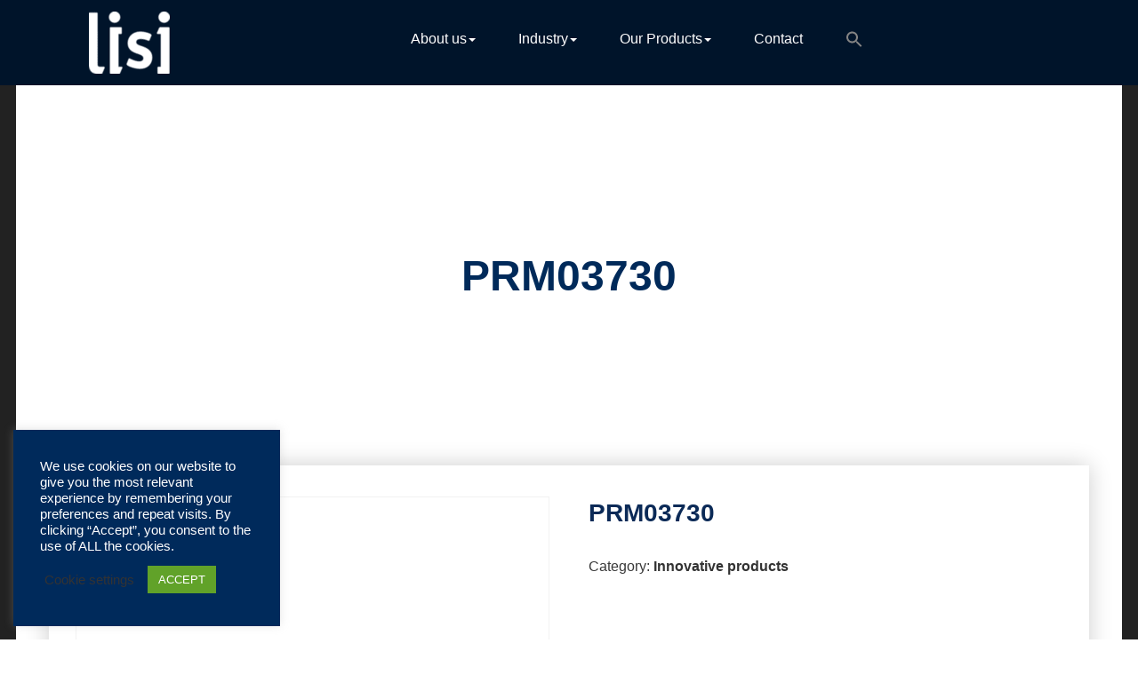

--- FILE ---
content_type: text/html; charset=UTF-8
request_url: https://catalog-lisi-automotive.com/product/prm03730/
body_size: 28199
content:
<!DOCTYPE html>
<html lang="en-US" >
	<head>
		<meta charset="UTF-8">
		<meta http-equiv="X-UA-Compatible" content="IE=edge">
		<meta name="viewport" content="width=device-width,initial-scale=1,shrink-to-fit=no">
	    	<style type="text/css">


/*--------------------------------------------------------------
	Common
--------------------------------------------------------------*/

blockquote { border-left: 3px solid #ffffff }


/*--------------------------------------------------------------
5. Forms
--------------------------------------------------------------*/

button,
input[type="button"],
input[type="submit"] {
	background-color: #ffffff}
button.secondary:hover,
button.secondary:focus,
input[type="reset"]:hover,
input[type="reset"]:focus,
input[type="button"].secondary:hover,
input[type="button"].secondary:focus,
input[type="reset"].secondary:hover,
input[type="reset"].secondary:focus,
input[type="submit"].secondary:hover,
input[type="submit"].secondary:focus {
	background: #ffffff;
	color: #fff;
}

.btn-default, .btn-animate.light, .btn-animate.dark { background: #ffffff; }
.btn-bg-default { background: #ffffff !important; }

.btn-border { border: 2px solid #ffffff; }
.btn-border:hover, .btn-border:focus { background: #ffffff; }


/*--------------------------------------------------------------
	Navbar
--------------------------------------------------------------*/

@media (max-width: 991px) {
	.navbar-custom .nav li.active a,
	.navbar-custom .nav li.active a:hover,
	.navbar-custom .nav li.active a:focus,
	.navbar-custom .nav li a:hover {
		color: #ffffff	}
}

/*===================================================================================*/
/*	Woocommerce Header Cart
/*===================================================================================*/

.cart-header > a .cart-total {
	background: #ffffff}

/*===================================================================================*/
/*	Main Slider - Owl Carousel
/*===================================================================================*/

.pointer-scroll { background: #ffffff }

/*===================================================================================*/
/*	OWL SLIDER NEXT - PREV BUTTONS
/*===================================================================================*/

.owl-theme .owl-dots .owl-dot.active span,
.owl-theme .owl-dots .owl-dot:hover span {
	background: rgba(205,230,215);
}

/*===================================================================================*/
/*	Mixed Classes
/*===================================================================================*/

.bg-default { background-color: #ffffff }
.text-default { color: #ffffff }
.entry-header .entry-title a:hover  { color: #ffffff }

/*===================================================================================*/
/*	SERVICE SECTION
/*===================================================================================*/

.services .post:before { border-bottom-color: #ffffff }
.services .post-thumbnail a { color: #ffffff }

/*===================================================================================*/
/*	About Section
/*===================================================================================*/

.about-thumbnail img { box-shadow: -40px -40px 0px 0px #ffffff }
@media (min-width: 768px) and (max-width: 992px) {
	.about-thumbnail img { box-shadow: -25px -25px 0px 0px #ffffff }
}
@media (max-width: 768px) {
	.about-thumbnail img { box-shadow: -15px -15px 0px 0px #ffffff }
}

/*===================================================================================*/
/*	PORTFOLIO FILTERS
/*===================================================================================*/

.portfolio-filters li.active a:before,
.portfolio-filters li a:before {
	background-color: #ffffff}

/*===================================================================================*/
/*	Portfolio Section
/*===================================================================================*/

.portfolio .post { background-color: #ffffff }

/*===================================================================================*/
/*	SHOP & PRODUCT SECTION
/*===================================================================================*/

.product-price > .woocommerce-loop-product__title a:hover,
.product-price > .woocommerce-loop-product__title a:focus {
	color: #ffffff}


/*===================================================================================*/
/*	WOOCOMMERCE PLUGIN CSS
/*===================================================================================*/

.woocommerce ul.product_list_widget li a:hover, .woocommerce ul.product_list_widget li a:focus,
.woocommerce .posted_in a:hover, .woocommerce .posted_in a:focus { color: #ffffff }
.woocommerce div.product form.cart .button, .woocommerce a.button, .woocommerce a.button:hover, .woocommerce a.added_to_cart, .woocommerce table.my_account_orders .order-actions .button { color: #fff; }
.woocommerce ul.products li.product .button,
 .owl-item .item .cart .add_to_cart_button { background: #ffffff !important; }
.woocommerce ul.products li.product .button, .woocommerce ul.products li.product .button:hover, .owl-item .item .cart .add_to_cart_button { border: 1px solid #ffffff !important; }
.woocommerce #respond input#submit.alt, .woocommerce a.button.alt, .woocommerce button.button.alt, .woocommerce input.button.alt { background-color: #ffffff }
.woocommerce #respond input#submit.alt:hover, .woocommerce a.button.alt:hover, .woocommerce button.button.alt:hover, .woocommerce input.button.alt:hover {
    background-color: #ffffff;
    color: #fff;
}
.woocommerce div.product form.cart .button, .woocommerce a.button, .woocommerce a.button:hover, .woocommerce a.button, .woocommerce .woocommerce-Button, .woocommerce .cart input.button, .woocommerce input.button.alt, .woocommerce button.button, .woocommerce #respond input#submit, .woocommerce .cart input.button:hover, .woocommerce .cart input.button:focus,
.woocommerce input.button.alt:hover, .woocommerce input.button.alt:focus,
.woocommerce input.button:hover, .woocommerce input.button:focus,
.woocommerce button.button:hover, .woocommerce button.button:focus,
.woocommerce #respond input#submit:hover, .woocommerce #respond input#submit:focus,
.woocommerce-cart .wc-proceed-to-checkout a.checkout-button {
background: #ffffff !important;
border: 1px solid transparent !important; }
.widget.woocommerce.widget_product_search .woocommerce-product-search button[type="submit"] {
    background-color: #ffffff;
    border: 2px solid #ffffff;
}
.widget.woocommerce.widget_product_search .woocommerce-product-search button[type="submit"]:hover {
    background: #ffffff;
}
.woocommerce-message, .woocommerce-info {
    border-top-color: #ffffff !important;
}
.woocommerce-message::before, .woocommerce-info::before { color: #ffffff !important; }
.woocommerce a.added_to_cart { background: #21202e; border: 1px solid #ffffff; }
.woocommerce .checkout_coupon input.button,
.woocommerce .woocommerce-MyAccount-content input.button, .woocommerce .login input.button { background-color: #ffffff color: #ffffff; border: 1px solid transparent; }
.woocommerce nav.woocommerce-pagination ul li a:focus, .woocommerce nav.woocommerce-pagination ul li a:hover, .woocommerce nav.woocommerce-pagination ul li span.current {
    color: #ffffff !important;
    background-color: #fff !important;
    border: 1px solid #f3f3f3;
}
.woocommerce .widget_price_filter .ui-slider .ui-slider-range { background-color: #ffffff !important; }
.add-to-cart a.added_to_cart,
.add-to-cart a.added_to_cart:hover,
.add-to-cart a.added_to_cart:focus {
	background: #ffffff;
}
.woocommerce-section {  background-color: #ffffff }
.rating li i { color: #ffffff; }

.woocommerce ul.products li.product .onsale, .woocommerce span.onsale, .products .onsale {
    background-color: #ffffff ! important;
    border: 2px solid #ffffff;
}


/*===================================================================================*/
/*	TESTIMONIAL SECTION
/*===================================================================================*/

.testmonial-block .name > a:hover { color: #ffffff; }

/*===================================================================================*/
/*	Subscribe Newsletter
/*===================================================================================*/

.subscribe-form .form-control:focus { border-color: #ffffff; }
.sib_signup_form input[type="email"]:focus {
   border-color: #ffffff}

/*===================================================================================*/
/*	PRICING SECTION
/*===================================================================================*/

.pricing-title-bg.default { background-color: #ffffff; }
.pricing-plans .price { color: #ffffff; }

/*===================================================================================*/
/*	BLOG META
/*===================================================================================*/

.entry-meta a:hover, .entry-meta a:focus, .item-meta a:hover, .item-meta a:focus { color: #ffffff; }
.entry-meta .cat-links a, .entry-meta .tag-links a { color: #ffffff; }
.entry-meta .cat-links a , .entry-meta .cat-links, .small-social-icon li a:hover,
.small-social-icon li a:focus{ color: #ffffff; }

/*Paginations*/
.pagination a:hover, .pagination a.active, .nav-links .page-numbers.current { color: #ffffff }

/*Blog Author*/
.blog-author img {
	-webkit-box-shadow: 12px 12px 0px 0px #ffffff	-moz-box-shadow: 12px 12px 0px 0px #ffffff	box-shadow: 12px 12px 0px 0px #ffffff}
.blog-author .small-social-icon li a:hover,
.blog-author .small-social-icon li a:focus {
    color: #ffffff}

.team-grid .social-links li a:hover, .team-grid .social-links li a:focus {
    color: #ffffff;
}

/*Comments*/
.reply a {
	background-color: #ffffff    border: 1px solid #ffffff}
.reply a:hover, .reply a:focus {
	background-color: #ffffff	border: 1px solid #ffffff}

/*===================================================================================*/
/*	Contact Form 7 & Contact Info Section
/*===================================================================================*/

.contact .subtitle { color: #ffffff }
.contact-icon { background-color: #ffffff }
.contact-form { border-top: 4px solid #ffffff }
.contact-widget address > a:hover, .contact-widget address > a:hover { color: #ffffff }

/*===================================================================================*/
/*	Instagram Gallery Section
/*===================================================================================*/

.insta-btn a, .insta-btn a:hover, .insta-btn a:focus {
    color: #ffffff}
.instagallery-actions .igact-instalink {
    color: #ffffff}
.instagallery-actions .igact-instalink:hover,
.instagallery-actions .igact-instalink:focus {
	background: #ffffff}

/*===================================================================================*/
/*	PAGE TITLE SECTION
/*===================================================================================*/

.page-breadcrumb > li a:hover, .page-breadcrumb > li a:focus, .page-breadcrumb > li.active a, .woocommerce .woocommerce-breadcrumb a:hover,.woocommerce .woocommerce-breadcrumb a:focus,.woocommerce .woocommerce-breadcrumb a:active,.woocommerce .woocommerce-breadcrumb:last-child{ color: #ffffff }

/*===================================================================================*/
/*	Sidebar & Widgets Section
/*===================================================================================*/

.widget a:hover, .widget a:focus,
.widget .post .entry-title a:hover, .widget .post .entry-title a:focus { color: #ffffff !important; }
.widget .tagcloud a:hover { color: #ffffff !important; }

/*===================================================================================*/
/*	Footer Section
/*===================================================================================*/

@media (min-width: 992px){ .site-footer:before { background-color: #ffffff } }

/*===================================================================================*/
/*	404 Error Page
/*===================================================================================*/

.error-404 h1 > i { color: #ffffff;}

/*===================================================================================*/
/*	Page Scroll Up
/*===================================================================================*/

.scroll-up a:hover, .scroll-up a:focus { background: #ffffff }

/* css added by me */

.entry-meta a:hover, .entry-meta a:focus, .item-meta a:hover, .item-meta a:focus {
    color: #ffffff !important;
}
.btn-default, .btn-animate.light, .btn-animate.dark { background-color:#ffffff !important; }
.btn-default:hover, .btn-default:focus {
    background: #ffffff ! important;

}
/* WP 5.8 Widget Css */
body .widget .wp-block-search__button {
    background-color: #ffffff;
}
.widget.widget_block li a:hover, .widget.widget_block li a:focus{
    color: #ffffff;
}
.footer-sidebar .widget.widget_block p a:hover { color: #ffffff !important; }
</style>
<meta name='robots' content='index, follow, max-image-preview:large, max-snippet:-1, max-video-preview:-1' />

	<!-- This site is optimized with the Yoast SEO plugin v25.9 - https://yoast.com/wordpress/plugins/seo/ -->
	<title>PRM03730 - LISI AUTOMOTIVE product catalog</title>
	<link rel="canonical" href="https://catalog-lisi-automotive.com/product/prm03730/" />
	<meta property="og:locale" content="en_US" />
	<meta property="og:type" content="article" />
	<meta property="og:title" content="PRM03730 - LISI AUTOMOTIVE product catalog" />
	<meta property="og:url" content="https://catalog-lisi-automotive.com/product/prm03730/" />
	<meta property="og:site_name" content="LISI AUTOMOTIVE product catalog" />
	<meta name="twitter:card" content="summary_large_image" />
	<script type="application/ld+json" class="yoast-schema-graph">{"@context":"https://schema.org","@graph":[{"@type":"WebPage","@id":"https://catalog-lisi-automotive.com/product/prm03730/","url":"https://catalog-lisi-automotive.com/product/prm03730/","name":"PRM03730 - LISI AUTOMOTIVE product catalog","isPartOf":{"@id":"https://catalog-lisi-automotive.com/#website"},"datePublished":"2021-10-06T10:22:06+00:00","breadcrumb":{"@id":"https://catalog-lisi-automotive.com/product/prm03730/#breadcrumb"},"inLanguage":"en-US","potentialAction":[{"@type":"ReadAction","target":["https://catalog-lisi-automotive.com/product/prm03730/"]}]},{"@type":"BreadcrumbList","@id":"https://catalog-lisi-automotive.com/product/prm03730/#breadcrumb","itemListElement":[{"@type":"ListItem","position":1,"name":"Home","item":"https://catalog-lisi-automotive.com/"},{"@type":"ListItem","position":2,"name":"Products","item":"https://catalog-lisi-automotive.com/home/"},{"@type":"ListItem","position":3,"name":"PRM03730"}]},{"@type":"WebSite","@id":"https://catalog-lisi-automotive.com/#website","url":"https://catalog-lisi-automotive.com/","name":"LISI AUTOMOTIVE product catalog","description":"Fastening solutions for your needs","publisher":{"@id":"https://catalog-lisi-automotive.com/#organization"},"potentialAction":[{"@type":"SearchAction","target":{"@type":"EntryPoint","urlTemplate":"https://catalog-lisi-automotive.com/?s={search_term_string}"},"query-input":{"@type":"PropertyValueSpecification","valueRequired":true,"valueName":"search_term_string"}}],"inLanguage":"en-US"},{"@type":"Organization","@id":"https://catalog-lisi-automotive.com/#organization","name":"LISI AUTOMOTIVE","url":"https://catalog-lisi-automotive.com/","logo":{"@type":"ImageObject","inLanguage":"en-US","@id":"https://catalog-lisi-automotive.com/#/schema/logo/image/","url":"https://catalog-lisi-automotive.com/wp-content/uploads/2021/03/logo_automotive_rvb.jpg","contentUrl":"https://catalog-lisi-automotive.com/wp-content/uploads/2021/03/logo_automotive_rvb.jpg","width":730,"height":294,"caption":"LISI AUTOMOTIVE"},"image":{"@id":"https://catalog-lisi-automotive.com/#/schema/logo/image/"}}]}</script>
	<!-- / Yoast SEO plugin. -->


<link rel="alternate" type="application/rss+xml" title="LISI AUTOMOTIVE product catalog &raquo; Feed" href="https://catalog-lisi-automotive.com/feed/" />
<link rel="alternate" type="application/rss+xml" title="LISI AUTOMOTIVE product catalog &raquo; Comments Feed" href="https://catalog-lisi-automotive.com/comments/feed/" />
<link rel="alternate" title="oEmbed (JSON)" type="application/json+oembed" href="https://catalog-lisi-automotive.com/wp-json/oembed/1.0/embed?url=https%3A%2F%2Fcatalog-lisi-automotive.com%2Fproduct%2Fprm03730%2F" />
<link rel="alternate" title="oEmbed (XML)" type="text/xml+oembed" href="https://catalog-lisi-automotive.com/wp-json/oembed/1.0/embed?url=https%3A%2F%2Fcatalog-lisi-automotive.com%2Fproduct%2Fprm03730%2F&#038;format=xml" />
<style id='wp-img-auto-sizes-contain-inline-css' type='text/css'>
img:is([sizes=auto i],[sizes^="auto," i]){contain-intrinsic-size:3000px 1500px}
/*# sourceURL=wp-img-auto-sizes-contain-inline-css */
</style>
<link rel='stylesheet' id='innofit-theme-fonts-css' href='https://catalog-lisi-automotive.com/wp-content/fonts/3bfab3235ddb5d3b8c72b374ce2884b5.css?ver=20201110' type='text/css' media='all' />
<style id='wp-emoji-styles-inline-css' type='text/css'>

	img.wp-smiley, img.emoji {
		display: inline !important;
		border: none !important;
		box-shadow: none !important;
		height: 1em !important;
		width: 1em !important;
		margin: 0 0.07em !important;
		vertical-align: -0.1em !important;
		background: none !important;
		padding: 0 !important;
	}
/*# sourceURL=wp-emoji-styles-inline-css */
</style>
<link rel='stylesheet' id='wp-block-library-css' href='https://catalog-lisi-automotive.com/wp-includes/css/dist/block-library/style.min.css?ver=6.9' type='text/css' media='all' />
<link rel='stylesheet' id='wc-blocks-style-css' href='https://catalog-lisi-automotive.com/wp-content/plugins/woocommerce/assets/client/blocks/wc-blocks.css?ver=wc-10.4.3' type='text/css' media='all' />
<style id='global-styles-inline-css' type='text/css'>
:root{--wp--preset--aspect-ratio--square: 1;--wp--preset--aspect-ratio--4-3: 4/3;--wp--preset--aspect-ratio--3-4: 3/4;--wp--preset--aspect-ratio--3-2: 3/2;--wp--preset--aspect-ratio--2-3: 2/3;--wp--preset--aspect-ratio--16-9: 16/9;--wp--preset--aspect-ratio--9-16: 9/16;--wp--preset--color--black: #000000;--wp--preset--color--cyan-bluish-gray: #abb8c3;--wp--preset--color--white: #ffffff;--wp--preset--color--pale-pink: #f78da7;--wp--preset--color--vivid-red: #cf2e2e;--wp--preset--color--luminous-vivid-orange: #ff6900;--wp--preset--color--luminous-vivid-amber: #fcb900;--wp--preset--color--light-green-cyan: #7bdcb5;--wp--preset--color--vivid-green-cyan: #00d084;--wp--preset--color--pale-cyan-blue: #8ed1fc;--wp--preset--color--vivid-cyan-blue: #0693e3;--wp--preset--color--vivid-purple: #9b51e0;--wp--preset--gradient--vivid-cyan-blue-to-vivid-purple: linear-gradient(135deg,rgb(6,147,227) 0%,rgb(155,81,224) 100%);--wp--preset--gradient--light-green-cyan-to-vivid-green-cyan: linear-gradient(135deg,rgb(122,220,180) 0%,rgb(0,208,130) 100%);--wp--preset--gradient--luminous-vivid-amber-to-luminous-vivid-orange: linear-gradient(135deg,rgb(252,185,0) 0%,rgb(255,105,0) 100%);--wp--preset--gradient--luminous-vivid-orange-to-vivid-red: linear-gradient(135deg,rgb(255,105,0) 0%,rgb(207,46,46) 100%);--wp--preset--gradient--very-light-gray-to-cyan-bluish-gray: linear-gradient(135deg,rgb(238,238,238) 0%,rgb(169,184,195) 100%);--wp--preset--gradient--cool-to-warm-spectrum: linear-gradient(135deg,rgb(74,234,220) 0%,rgb(151,120,209) 20%,rgb(207,42,186) 40%,rgb(238,44,130) 60%,rgb(251,105,98) 80%,rgb(254,248,76) 100%);--wp--preset--gradient--blush-light-purple: linear-gradient(135deg,rgb(255,206,236) 0%,rgb(152,150,240) 100%);--wp--preset--gradient--blush-bordeaux: linear-gradient(135deg,rgb(254,205,165) 0%,rgb(254,45,45) 50%,rgb(107,0,62) 100%);--wp--preset--gradient--luminous-dusk: linear-gradient(135deg,rgb(255,203,112) 0%,rgb(199,81,192) 50%,rgb(65,88,208) 100%);--wp--preset--gradient--pale-ocean: linear-gradient(135deg,rgb(255,245,203) 0%,rgb(182,227,212) 50%,rgb(51,167,181) 100%);--wp--preset--gradient--electric-grass: linear-gradient(135deg,rgb(202,248,128) 0%,rgb(113,206,126) 100%);--wp--preset--gradient--midnight: linear-gradient(135deg,rgb(2,3,129) 0%,rgb(40,116,252) 100%);--wp--preset--font-size--small: 13px;--wp--preset--font-size--medium: 20px;--wp--preset--font-size--large: 36px;--wp--preset--font-size--x-large: 42px;--wp--preset--spacing--20: 0.44rem;--wp--preset--spacing--30: 0.67rem;--wp--preset--spacing--40: 1rem;--wp--preset--spacing--50: 1.5rem;--wp--preset--spacing--60: 2.25rem;--wp--preset--spacing--70: 3.38rem;--wp--preset--spacing--80: 5.06rem;--wp--preset--shadow--natural: 6px 6px 9px rgba(0, 0, 0, 0.2);--wp--preset--shadow--deep: 12px 12px 50px rgba(0, 0, 0, 0.4);--wp--preset--shadow--sharp: 6px 6px 0px rgba(0, 0, 0, 0.2);--wp--preset--shadow--outlined: 6px 6px 0px -3px rgb(255, 255, 255), 6px 6px rgb(0, 0, 0);--wp--preset--shadow--crisp: 6px 6px 0px rgb(0, 0, 0);}:where(.is-layout-flex){gap: 0.5em;}:where(.is-layout-grid){gap: 0.5em;}body .is-layout-flex{display: flex;}.is-layout-flex{flex-wrap: wrap;align-items: center;}.is-layout-flex > :is(*, div){margin: 0;}body .is-layout-grid{display: grid;}.is-layout-grid > :is(*, div){margin: 0;}:where(.wp-block-columns.is-layout-flex){gap: 2em;}:where(.wp-block-columns.is-layout-grid){gap: 2em;}:where(.wp-block-post-template.is-layout-flex){gap: 1.25em;}:where(.wp-block-post-template.is-layout-grid){gap: 1.25em;}.has-black-color{color: var(--wp--preset--color--black) !important;}.has-cyan-bluish-gray-color{color: var(--wp--preset--color--cyan-bluish-gray) !important;}.has-white-color{color: var(--wp--preset--color--white) !important;}.has-pale-pink-color{color: var(--wp--preset--color--pale-pink) !important;}.has-vivid-red-color{color: var(--wp--preset--color--vivid-red) !important;}.has-luminous-vivid-orange-color{color: var(--wp--preset--color--luminous-vivid-orange) !important;}.has-luminous-vivid-amber-color{color: var(--wp--preset--color--luminous-vivid-amber) !important;}.has-light-green-cyan-color{color: var(--wp--preset--color--light-green-cyan) !important;}.has-vivid-green-cyan-color{color: var(--wp--preset--color--vivid-green-cyan) !important;}.has-pale-cyan-blue-color{color: var(--wp--preset--color--pale-cyan-blue) !important;}.has-vivid-cyan-blue-color{color: var(--wp--preset--color--vivid-cyan-blue) !important;}.has-vivid-purple-color{color: var(--wp--preset--color--vivid-purple) !important;}.has-black-background-color{background-color: var(--wp--preset--color--black) !important;}.has-cyan-bluish-gray-background-color{background-color: var(--wp--preset--color--cyan-bluish-gray) !important;}.has-white-background-color{background-color: var(--wp--preset--color--white) !important;}.has-pale-pink-background-color{background-color: var(--wp--preset--color--pale-pink) !important;}.has-vivid-red-background-color{background-color: var(--wp--preset--color--vivid-red) !important;}.has-luminous-vivid-orange-background-color{background-color: var(--wp--preset--color--luminous-vivid-orange) !important;}.has-luminous-vivid-amber-background-color{background-color: var(--wp--preset--color--luminous-vivid-amber) !important;}.has-light-green-cyan-background-color{background-color: var(--wp--preset--color--light-green-cyan) !important;}.has-vivid-green-cyan-background-color{background-color: var(--wp--preset--color--vivid-green-cyan) !important;}.has-pale-cyan-blue-background-color{background-color: var(--wp--preset--color--pale-cyan-blue) !important;}.has-vivid-cyan-blue-background-color{background-color: var(--wp--preset--color--vivid-cyan-blue) !important;}.has-vivid-purple-background-color{background-color: var(--wp--preset--color--vivid-purple) !important;}.has-black-border-color{border-color: var(--wp--preset--color--black) !important;}.has-cyan-bluish-gray-border-color{border-color: var(--wp--preset--color--cyan-bluish-gray) !important;}.has-white-border-color{border-color: var(--wp--preset--color--white) !important;}.has-pale-pink-border-color{border-color: var(--wp--preset--color--pale-pink) !important;}.has-vivid-red-border-color{border-color: var(--wp--preset--color--vivid-red) !important;}.has-luminous-vivid-orange-border-color{border-color: var(--wp--preset--color--luminous-vivid-orange) !important;}.has-luminous-vivid-amber-border-color{border-color: var(--wp--preset--color--luminous-vivid-amber) !important;}.has-light-green-cyan-border-color{border-color: var(--wp--preset--color--light-green-cyan) !important;}.has-vivid-green-cyan-border-color{border-color: var(--wp--preset--color--vivid-green-cyan) !important;}.has-pale-cyan-blue-border-color{border-color: var(--wp--preset--color--pale-cyan-blue) !important;}.has-vivid-cyan-blue-border-color{border-color: var(--wp--preset--color--vivid-cyan-blue) !important;}.has-vivid-purple-border-color{border-color: var(--wp--preset--color--vivid-purple) !important;}.has-vivid-cyan-blue-to-vivid-purple-gradient-background{background: var(--wp--preset--gradient--vivid-cyan-blue-to-vivid-purple) !important;}.has-light-green-cyan-to-vivid-green-cyan-gradient-background{background: var(--wp--preset--gradient--light-green-cyan-to-vivid-green-cyan) !important;}.has-luminous-vivid-amber-to-luminous-vivid-orange-gradient-background{background: var(--wp--preset--gradient--luminous-vivid-amber-to-luminous-vivid-orange) !important;}.has-luminous-vivid-orange-to-vivid-red-gradient-background{background: var(--wp--preset--gradient--luminous-vivid-orange-to-vivid-red) !important;}.has-very-light-gray-to-cyan-bluish-gray-gradient-background{background: var(--wp--preset--gradient--very-light-gray-to-cyan-bluish-gray) !important;}.has-cool-to-warm-spectrum-gradient-background{background: var(--wp--preset--gradient--cool-to-warm-spectrum) !important;}.has-blush-light-purple-gradient-background{background: var(--wp--preset--gradient--blush-light-purple) !important;}.has-blush-bordeaux-gradient-background{background: var(--wp--preset--gradient--blush-bordeaux) !important;}.has-luminous-dusk-gradient-background{background: var(--wp--preset--gradient--luminous-dusk) !important;}.has-pale-ocean-gradient-background{background: var(--wp--preset--gradient--pale-ocean) !important;}.has-electric-grass-gradient-background{background: var(--wp--preset--gradient--electric-grass) !important;}.has-midnight-gradient-background{background: var(--wp--preset--gradient--midnight) !important;}.has-small-font-size{font-size: var(--wp--preset--font-size--small) !important;}.has-medium-font-size{font-size: var(--wp--preset--font-size--medium) !important;}.has-large-font-size{font-size: var(--wp--preset--font-size--large) !important;}.has-x-large-font-size{font-size: var(--wp--preset--font-size--x-large) !important;}
/*# sourceURL=global-styles-inline-css */
</style>

<style id='classic-theme-styles-inline-css' type='text/css'>
/*! This file is auto-generated */
.wp-block-button__link{color:#fff;background-color:#32373c;border-radius:9999px;box-shadow:none;text-decoration:none;padding:calc(.667em + 2px) calc(1.333em + 2px);font-size:1.125em}.wp-block-file__button{background:#32373c;color:#fff;text-decoration:none}
/*# sourceURL=/wp-includes/css/classic-themes.min.css */
</style>
<link rel='stylesheet' id='cookie-law-info-css' href='https://catalog-lisi-automotive.com/wp-content/plugins/cookie-law-info/legacy/public/css/cookie-law-info-public.css?ver=3.3.5' type='text/css' media='all' />
<link rel='stylesheet' id='cookie-law-info-gdpr-css' href='https://catalog-lisi-automotive.com/wp-content/plugins/cookie-law-info/legacy/public/css/cookie-law-info-gdpr.css?ver=3.3.5' type='text/css' media='all' />
<link rel='stylesheet' id='pdfprnt_frontend-css' href='https://catalog-lisi-automotive.com/wp-content/plugins/pdf-print/css/frontend.css?ver=2.4.4' type='text/css' media='all' />
<link rel='stylesheet' id='woof-css' href='https://catalog-lisi-automotive.com/wp-content/plugins/woocommerce-products-filter/css/front.css?ver=1.3.7.1' type='text/css' media='all' />
<style id='woof-inline-css' type='text/css'>

.woof_products_top_panel li span, .woof_products_top_panel2 li span{background: url(https://catalog-lisi-automotive.com/wp-content/plugins/woocommerce-products-filter/img/delete.png);background-size: 14px 14px;background-repeat: no-repeat;background-position: right;}
.woof_edit_view{
                    display: none;
                }

/*# sourceURL=woof-inline-css */
</style>
<link rel='stylesheet' id='chosen-drop-down-css' href='https://catalog-lisi-automotive.com/wp-content/plugins/woocommerce-products-filter/js/chosen/chosen.min.css?ver=1.3.7.1' type='text/css' media='all' />
<link rel='stylesheet' id='woof_by_author_html_items-css' href='https://catalog-lisi-automotive.com/wp-content/plugins/woocommerce-products-filter/ext/by_author/css/by_author.css?ver=1.3.7.1' type='text/css' media='all' />
<link rel='stylesheet' id='woof_by_instock_html_items-css' href='https://catalog-lisi-automotive.com/wp-content/plugins/woocommerce-products-filter/ext/by_instock/css/by_instock.css?ver=1.3.7.1' type='text/css' media='all' />
<link rel='stylesheet' id='woof_by_onsales_html_items-css' href='https://catalog-lisi-automotive.com/wp-content/plugins/woocommerce-products-filter/ext/by_onsales/css/by_onsales.css?ver=1.3.7.1' type='text/css' media='all' />
<link rel='stylesheet' id='woof_by_text_html_items-css' href='https://catalog-lisi-automotive.com/wp-content/plugins/woocommerce-products-filter/ext/by_text/assets/css/front.css?ver=1.3.7.1' type='text/css' media='all' />
<link rel='stylesheet' id='woof_label_html_items-css' href='https://catalog-lisi-automotive.com/wp-content/plugins/woocommerce-products-filter/ext/label/css/html_types/label.css?ver=1.3.7.1' type='text/css' media='all' />
<link rel='stylesheet' id='woof_select_radio_check_html_items-css' href='https://catalog-lisi-automotive.com/wp-content/plugins/woocommerce-products-filter/ext/select_radio_check/css/html_types/select_radio_check.css?ver=1.3.7.1' type='text/css' media='all' />
<link rel='stylesheet' id='woof_sd_html_items_checkbox-css' href='https://catalog-lisi-automotive.com/wp-content/plugins/woocommerce-products-filter/ext/smart_designer/css/elements/checkbox.css?ver=1.3.7.1' type='text/css' media='all' />
<link rel='stylesheet' id='woof_sd_html_items_radio-css' href='https://catalog-lisi-automotive.com/wp-content/plugins/woocommerce-products-filter/ext/smart_designer/css/elements/radio.css?ver=1.3.7.1' type='text/css' media='all' />
<link rel='stylesheet' id='woof_sd_html_items_switcher-css' href='https://catalog-lisi-automotive.com/wp-content/plugins/woocommerce-products-filter/ext/smart_designer/css/elements/switcher.css?ver=1.3.7.1' type='text/css' media='all' />
<link rel='stylesheet' id='woof_sd_html_items_color-css' href='https://catalog-lisi-automotive.com/wp-content/plugins/woocommerce-products-filter/ext/smart_designer/css/elements/color.css?ver=1.3.7.1' type='text/css' media='all' />
<link rel='stylesheet' id='woof_sd_html_items_tooltip-css' href='https://catalog-lisi-automotive.com/wp-content/plugins/woocommerce-products-filter/ext/smart_designer/css/tooltip.css?ver=1.3.7.1' type='text/css' media='all' />
<link rel='stylesheet' id='woof_sd_html_items_front-css' href='https://catalog-lisi-automotive.com/wp-content/plugins/woocommerce-products-filter/ext/smart_designer/css/front.css?ver=1.3.7.1' type='text/css' media='all' />
<link rel='stylesheet' id='woof-switcher23-css' href='https://catalog-lisi-automotive.com/wp-content/plugins/woocommerce-products-filter/css/switcher.css?ver=1.3.7.1' type='text/css' media='all' />
<link rel='stylesheet' id='photoswipe-css' href='https://catalog-lisi-automotive.com/wp-content/plugins/woocommerce/assets/css/photoswipe/photoswipe.min.css?ver=10.4.3' type='text/css' media='all' />
<link rel='stylesheet' id='photoswipe-default-skin-css' href='https://catalog-lisi-automotive.com/wp-content/plugins/woocommerce/assets/css/photoswipe/default-skin/default-skin.min.css?ver=10.4.3' type='text/css' media='all' />
<link rel='stylesheet' id='woocommerce-layout-css' href='https://catalog-lisi-automotive.com/wp-content/plugins/woocommerce/assets/css/woocommerce-layout.css?ver=10.4.3' type='text/css' media='all' />
<link rel='stylesheet' id='woocommerce-smallscreen-css' href='https://catalog-lisi-automotive.com/wp-content/plugins/woocommerce/assets/css/woocommerce-smallscreen.css?ver=10.4.3' type='text/css' media='only screen and (max-width: 768px)' />
<link rel='stylesheet' id='woocommerce-general-css' href='https://catalog-lisi-automotive.com/wp-content/plugins/woocommerce/assets/css/woocommerce.css?ver=10.4.3' type='text/css' media='all' />
<style id='woocommerce-inline-inline-css' type='text/css'>
.woocommerce form .form-row .required { visibility: hidden; }
/*# sourceURL=woocommerce-inline-inline-css */
</style>
<link rel='stylesheet' id='ivory-search-styles-css' href='https://catalog-lisi-automotive.com/wp-content/plugins/add-search-to-menu/public/css/ivory-search.min.css?ver=5.5.11' type='text/css' media='all' />
<link rel='stylesheet' id='bootstrap-css' href='https://catalog-lisi-automotive.com/wp-content/themes/innofit/css/bootstrap.min.css?ver=6.9' type='text/css' media='all' />
<link rel='stylesheet' id='innofit-style-css' href='https://catalog-lisi-automotive.com/wp-content/themes/innofit/style.css?ver=6.9' type='text/css' media='all' />
<link rel='stylesheet' id='innofit-font-awesome.min-css-css' href='https://catalog-lisi-automotive.com/wp-content/themes/innofit/css/font-awesome/css/font-awesome.min.css?ver=6.9' type='text/css' media='all' />
<link rel='stylesheet' id='dashicons-css' href='https://catalog-lisi-automotive.com/wp-includes/css/dashicons.min.css?ver=6.9' type='text/css' media='all' />
<style id='wc-product-table-head-inline-css' type='text/css'>
.wc-product-table { visibility: hidden; }
/*# sourceURL=wc-product-table-head-inline-css */
</style>
<link rel='stylesheet' id='elementor-frontend-css' href='https://catalog-lisi-automotive.com/wp-content/plugins/elementor/assets/css/frontend.min.css?ver=3.32.1' type='text/css' media='all' />
<link rel='stylesheet' id='eael-general-css' href='https://catalog-lisi-automotive.com/wp-content/plugins/essential-addons-for-elementor-lite/assets/front-end/css/view/general.min.css?ver=6.3.1' type='text/css' media='all' />
<script type="text/javascript" id="woof-husky-js-extra">
/* <![CDATA[ */
var woof_husky_txt = {"ajax_url":"https://catalog-lisi-automotive.com/wp-admin/admin-ajax.php","plugin_uri":"https://catalog-lisi-automotive.com/wp-content/plugins/woocommerce-products-filter/ext/by_text/","loader":"https://catalog-lisi-automotive.com/wp-content/plugins/woocommerce-products-filter/ext/by_text/assets/img/ajax-loader.gif","not_found":"Nothing found!","prev":"Prev","next":"Next","site_link":"https://catalog-lisi-automotive.com","default_data":{"placeholder":"","behavior":"title","search_by_full_word":0,"autocomplete":1,"how_to_open_links":0,"taxonomy_compatibility":0,"sku_compatibility":0,"custom_fields":"","search_desc_variant":0,"view_text_length":10,"min_symbols":3,"max_posts":10,"image":"","notes_for_customer":"","template":"default","max_open_height":300,"page":0}};
//# sourceURL=woof-husky-js-extra
/* ]]> */
</script>
<script type="text/javascript" src="https://catalog-lisi-automotive.com/wp-content/plugins/woocommerce-products-filter/ext/by_text/assets/js/husky.js?ver=1.3.7.1" id="woof-husky-js"></script>
<script type="text/javascript" src="https://catalog-lisi-automotive.com/wp-includes/js/jquery/jquery.min.js?ver=3.7.1" id="jquery-core-js"></script>
<script type="text/javascript" src="https://catalog-lisi-automotive.com/wp-includes/js/jquery/jquery-migrate.min.js?ver=3.4.1" id="jquery-migrate-js"></script>
<script type="text/javascript" id="cookie-law-info-js-extra">
/* <![CDATA[ */
var Cli_Data = {"nn_cookie_ids":[],"cookielist":[],"non_necessary_cookies":[],"ccpaEnabled":"","ccpaRegionBased":"","ccpaBarEnabled":"","strictlyEnabled":["necessary","obligatoire"],"ccpaType":"gdpr","js_blocking":"1","custom_integration":"","triggerDomRefresh":"","secure_cookies":""};
var cli_cookiebar_settings = {"animate_speed_hide":"500","animate_speed_show":"500","background":"#002a5b","border":"#b1a6a6c2","border_on":"","button_1_button_colour":"#61a229","button_1_button_hover":"#4e8221","button_1_link_colour":"#fff","button_1_as_button":"1","button_1_new_win":"","button_2_button_colour":"#333","button_2_button_hover":"#292929","button_2_link_colour":"#444","button_2_as_button":"","button_2_hidebar":"","button_3_button_colour":"#3566bb","button_3_button_hover":"#2a5296","button_3_link_colour":"#fff","button_3_as_button":"1","button_3_new_win":"","button_4_button_colour":"#000","button_4_button_hover":"#000000","button_4_link_colour":"#333333","button_4_as_button":"","button_7_button_colour":"#002a5b","button_7_button_hover":"#002249","button_7_link_colour":"#fff","button_7_as_button":"1","button_7_new_win":"","font_family":"Helvetica, Arial, sans-serif","header_fix":"","notify_animate_hide":"1","notify_animate_show":"1","notify_div_id":"#cookie-law-info-bar","notify_position_horizontal":"right","notify_position_vertical":"bottom","scroll_close":"","scroll_close_reload":"","accept_close_reload":"","reject_close_reload":"","showagain_tab":"","showagain_background":"#fff","showagain_border":"#000","showagain_div_id":"#cookie-law-info-again","showagain_x_position":"100px","text":"#ffffff","show_once_yn":"","show_once":"10000","logging_on":"","as_popup":"","popup_overlay":"1","bar_heading_text":"","cookie_bar_as":"widget","popup_showagain_position":"bottom-right","widget_position":"left"};
var log_object = {"ajax_url":"https://catalog-lisi-automotive.com/wp-admin/admin-ajax.php"};
//# sourceURL=cookie-law-info-js-extra
/* ]]> */
</script>
<script type="text/javascript" src="https://catalog-lisi-automotive.com/wp-content/plugins/cookie-law-info/legacy/public/js/cookie-law-info-public.js?ver=3.3.5" id="cookie-law-info-js"></script>
<script type="text/javascript" src="https://catalog-lisi-automotive.com/wp-content/plugins/woocommerce/assets/js/zoom/jquery.zoom.min.js?ver=1.7.21-wc.10.4.3" id="wc-zoom-js" defer="defer" data-wp-strategy="defer"></script>
<script type="text/javascript" src="https://catalog-lisi-automotive.com/wp-content/plugins/woocommerce/assets/js/flexslider/jquery.flexslider.min.js?ver=2.7.2-wc.10.4.3" id="wc-flexslider-js" defer="defer" data-wp-strategy="defer"></script>
<script type="text/javascript" src="https://catalog-lisi-automotive.com/wp-content/plugins/woocommerce/assets/js/photoswipe/photoswipe.min.js?ver=4.1.1-wc.10.4.3" id="wc-photoswipe-js" defer="defer" data-wp-strategy="defer"></script>
<script type="text/javascript" src="https://catalog-lisi-automotive.com/wp-content/plugins/woocommerce/assets/js/photoswipe/photoswipe-ui-default.min.js?ver=4.1.1-wc.10.4.3" id="wc-photoswipe-ui-default-js" defer="defer" data-wp-strategy="defer"></script>
<script type="text/javascript" id="wc-single-product-js-extra">
/* <![CDATA[ */
var wc_single_product_params = {"i18n_required_rating_text":"Please select a rating","i18n_rating_options":["1 of 5 stars","2 of 5 stars","3 of 5 stars","4 of 5 stars","5 of 5 stars"],"i18n_product_gallery_trigger_text":"View full-screen image gallery","review_rating_required":"yes","flexslider":{"rtl":false,"animation":"slide","smoothHeight":true,"directionNav":false,"controlNav":"thumbnails","slideshow":false,"animationSpeed":500,"animationLoop":false,"allowOneSlide":false},"zoom_enabled":"1","zoom_options":[],"photoswipe_enabled":"1","photoswipe_options":{"shareEl":false,"closeOnScroll":false,"history":false,"hideAnimationDuration":0,"showAnimationDuration":0},"flexslider_enabled":"1"};
//# sourceURL=wc-single-product-js-extra
/* ]]> */
</script>
<script type="text/javascript" src="https://catalog-lisi-automotive.com/wp-content/plugins/woocommerce/assets/js/frontend/single-product.min.js?ver=10.4.3" id="wc-single-product-js" defer="defer" data-wp-strategy="defer"></script>
<script type="text/javascript" src="https://catalog-lisi-automotive.com/wp-content/plugins/woocommerce/assets/js/jquery-blockui/jquery.blockUI.min.js?ver=2.7.0-wc.10.4.3" id="wc-jquery-blockui-js" defer="defer" data-wp-strategy="defer"></script>
<script type="text/javascript" src="https://catalog-lisi-automotive.com/wp-content/plugins/woocommerce/assets/js/js-cookie/js.cookie.min.js?ver=2.1.4-wc.10.4.3" id="wc-js-cookie-js" defer="defer" data-wp-strategy="defer"></script>
<script type="text/javascript" id="woocommerce-js-extra">
/* <![CDATA[ */
var woocommerce_params = {"ajax_url":"/wp-admin/admin-ajax.php","wc_ajax_url":"/?wc-ajax=%%endpoint%%","i18n_password_show":"Show password","i18n_password_hide":"Hide password"};
//# sourceURL=woocommerce-js-extra
/* ]]> */
</script>
<script type="text/javascript" src="https://catalog-lisi-automotive.com/wp-content/plugins/woocommerce/assets/js/frontend/woocommerce.min.js?ver=10.4.3" id="woocommerce-js" defer="defer" data-wp-strategy="defer"></script>
<script type="text/javascript" src="https://catalog-lisi-automotive.com/wp-content/themes/innofit/js/bootstrap.min.js?ver=6.9" id="bootstrap-js"></script>
<script type="text/javascript" src="https://catalog-lisi-automotive.com/wp-content/themes/innofit/js/menu.js?ver=6.9" id="innofit-menu-js-js"></script>
<link rel="https://api.w.org/" href="https://catalog-lisi-automotive.com/wp-json/" /><link rel="alternate" title="JSON" type="application/json" href="https://catalog-lisi-automotive.com/wp-json/wp/v2/product/18387" /><meta name="generator" content="WordPress 6.9" />
<meta name="generator" content="WooCommerce 10.4.3" />
<link rel='shortlink' href='https://catalog-lisi-automotive.com/?p=18387' />
		<!-- Custom Logo: hide header text -->
		<style id="custom-logo-css" type="text/css">
			.site-title, .site-description {
				position: absolute;
				clip-path: inset(50%);
			}
		</style>
		<style id="essential-blocks-global-styles">
            :root {
                --eb-global-primary-color: #101828;
--eb-global-secondary-color: #475467;
--eb-global-tertiary-color: #98A2B3;
--eb-global-text-color: #475467;
--eb-global-heading-color: #1D2939;
--eb-global-link-color: #444CE7;
--eb-global-background-color: #F9FAFB;
--eb-global-button-text-color: #FFFFFF;
--eb-global-button-background-color: #101828;
--eb-gradient-primary-color: linear-gradient(90deg, hsla(259, 84%, 78%, 1) 0%, hsla(206, 67%, 75%, 1) 100%);
--eb-gradient-secondary-color: linear-gradient(90deg, hsla(18, 76%, 85%, 1) 0%, hsla(203, 69%, 84%, 1) 100%);
--eb-gradient-tertiary-color: linear-gradient(90deg, hsla(248, 21%, 15%, 1) 0%, hsla(250, 14%, 61%, 1) 100%);
--eb-gradient-background-color: linear-gradient(90deg, rgb(250, 250, 250) 0%, rgb(233, 233, 233) 49%, rgb(244, 243, 243) 100%);

                --eb-tablet-breakpoint: 1024px;
--eb-mobile-breakpoint: 767px;

            }
            
            
        </style><!-- HFCM by 99 Robots - Snippet # 1: analytics -->
<!-- Global site tag (gtag.js) - Google Analytics -->
<script async src="https://www.googletagmanager.com/gtag/js?id=UA-191212057-1"></script>
<script>
  window.dataLayer = window.dataLayer || [];
  function gtag(){dataLayer.push(arguments);}
  gtag('js', new Date());

  gtag('config', 'UA-191212057-1');
</script>

<!-- /end HFCM by 99 Robots -->
	<noscript><style>.woocommerce-product-gallery{ opacity: 1 !important; }</style></noscript>
	<meta name="generator" content="Elementor 3.32.1; features: additional_custom_breakpoints; settings: css_print_method-external, google_font-enabled, font_display-auto">
			<style>
				.e-con.e-parent:nth-of-type(n+4):not(.e-lazyloaded):not(.e-no-lazyload),
				.e-con.e-parent:nth-of-type(n+4):not(.e-lazyloaded):not(.e-no-lazyload) * {
					background-image: none !important;
				}
				@media screen and (max-height: 1024px) {
					.e-con.e-parent:nth-of-type(n+3):not(.e-lazyloaded):not(.e-no-lazyload),
					.e-con.e-parent:nth-of-type(n+3):not(.e-lazyloaded):not(.e-no-lazyload) * {
						background-image: none !important;
					}
				}
				@media screen and (max-height: 640px) {
					.e-con.e-parent:nth-of-type(n+2):not(.e-lazyloaded):not(.e-no-lazyload),
					.e-con.e-parent:nth-of-type(n+2):not(.e-lazyloaded):not(.e-no-lazyload) * {
						background-image: none !important;
					}
				}
			</style>
			<style type="text/css" id="custom-background-css">
body.custom-background { background-color: #ffffff; }
</style>
	<link rel="icon" href="https://catalog-lisi-automotive.com/wp-content/uploads/2021/02/cropped-cropped-Logo-LISI-1-32x32.png" sizes="32x32" />
<link rel="icon" href="https://catalog-lisi-automotive.com/wp-content/uploads/2021/02/cropped-cropped-Logo-LISI-1-192x192.png" sizes="192x192" />
<link rel="apple-touch-icon" href="https://catalog-lisi-automotive.com/wp-content/uploads/2021/02/cropped-cropped-Logo-LISI-1-180x180.png" />
<meta name="msapplication-TileImage" content="https://catalog-lisi-automotive.com/wp-content/uploads/2021/02/cropped-cropped-Logo-LISI-1-270x270.png" />
		<style type="text/css" id="wp-custom-css">
			.woocommerce div.product 
.product_title {color:#0B2A57;}

.post-content .entry-content a, .comment-detail a, .textwidget a {
    text-decoration: none !important;
}

.container {
    max-width: 1200px;
	width:100%;}


.header-module{display:none;};

.text-white { color: #FFFFFF !important; }

.page-title-section .overlay {
	position: static;}
 
.text-white{color:#ffffff !important; }
h1, h2, h3, h4, h5, h6 {
	color: #0b2a57;}

table.dataTable td {
    /* box-sizing: content-box; */
}

.footer-sidebar {
    padding: 30px 0 7px;
}

pre {
    background: #eee0;
    font-size: 1rem;
    line-height: 1.6;
    margin-bottom: 1.6em;
    max-width: 100%;
    overflow: auto;
    padding: 1.6em;
}

pre {
    display: block;
    padding: 9.5px;
    margin: 0 0 10px;
    font-size: 15px;
    line-height: 1.7;
    color: #333;
    word-break: break-all;
    word-wrap: break-word;
    border: 1px solid #ccc0;
    border-radius: 4px;
}

.navbar-custom .nav li>a {
    color: #000000;
}

.fa {
    display: inline-block;
    font: normal normal normal 40px/1 FontAwesome;
}

.footer-sidebar h1, .footer-sidebar h2, .footer-sidebar h3, .footer-sidebar h4, .footer-sidebar h5, .footer-sidebar h6 {
    color: #ffffff;
}
.archive.woocommerce mark.count {display:none;
}		</style>
		<!-- WooCommerce Colors -->
<style type="text/css">
p.demo_store{background-color:#002a5a;color:#69a8f0;}.woocommerce small.note{color:#0b2a57;}.woocommerce .woocommerce-breadcrumb{color:#0b2a57;}.woocommerce .woocommerce-breadcrumb a{color:#0b2a57;}.woocommerce div.product span.price,.woocommerce div.product p.price{color:#0b2a57;}.woocommerce div.product .stock{color:#0b2a57;}.woocommerce span.onsale{background-color:#0b2a57;color:#aac4ea;}.woocommerce ul.products li.product .price{color:#0b2a57;}.woocommerce ul.products li.product .price .from{color:rgba(48, 49, 50, 0.5);}.woocommerce nav.woocommerce-pagination ul{border:1px solid #05142a;}.woocommerce nav.woocommerce-pagination ul li{border-right:1px solid #05142a;}.woocommerce nav.woocommerce-pagination ul li span.current,.woocommerce nav.woocommerce-pagination ul li a:hover,.woocommerce nav.woocommerce-pagination ul li a:focus{background:#0b2a57;color:#000;}.woocommerce a.button,.woocommerce button.button,.woocommerce input.button,.woocommerce #respond input#submit{color:#aac4ea;background-color:#0b2a57;}.woocommerce a.button:hover,.woocommerce button.button:hover,.woocommerce input.button:hover,.woocommerce #respond input#submit:hover{background-color:#001946;color:#aac4ea;}.woocommerce a.button.alt,.woocommerce button.button.alt,.woocommerce input.button.alt,.woocommerce #respond input#submit.alt{background-color:#002a5a;color:#69a8f0;}.woocommerce a.button.alt:hover,.woocommerce button.button.alt:hover,.woocommerce input.button.alt:hover,.woocommerce #respond input#submit.alt:hover{background-color:#001949;color:#69a8f0;}.woocommerce a.button.alt.disabled,.woocommerce button.button.alt.disabled,.woocommerce input.button.alt.disabled,.woocommerce #respond input#submit.alt.disabled,.woocommerce a.button.alt:disabled,.woocommerce button.button.alt:disabled,.woocommerce input.button.alt:disabled,.woocommerce #respond input#submit.alt:disabled,.woocommerce a.button.alt:disabled[disabled],.woocommerce button.button.alt:disabled[disabled],.woocommerce input.button.alt:disabled[disabled],.woocommerce #respond input#submit.alt:disabled[disabled],.woocommerce a.button.alt.disabled:hover,.woocommerce button.button.alt.disabled:hover,.woocommerce input.button.alt.disabled:hover,.woocommerce #respond input#submit.alt.disabled:hover,.woocommerce a.button.alt:disabled:hover,.woocommerce button.button.alt:disabled:hover,.woocommerce input.button.alt:disabled:hover,.woocommerce #respond input#submit.alt:disabled:hover,.woocommerce a.button.alt:disabled[disabled]:hover,.woocommerce button.button.alt:disabled[disabled]:hover,.woocommerce input.button.alt:disabled[disabled]:hover,.woocommerce #respond input#submit.alt:disabled[disabled]:hover{background-color:#002a5a;color:#69a8f0;}.woocommerce a.button:disabled:hover,.woocommerce button.button:disabled:hover,.woocommerce input.button:disabled:hover,.woocommerce #respond input#submit:disabled:hover,.woocommerce a.button.disabled:hover,.woocommerce button.button.disabled:hover,.woocommerce input.button.disabled:hover,.woocommerce #respond input#submit.disabled:hover,.woocommerce a.button:disabled[disabled]:hover,.woocommerce button.button:disabled[disabled]:hover,.woocommerce input.button:disabled[disabled]:hover,.woocommerce #respond input#submit:disabled[disabled]:hover{background-color:#0b2a57;}.woocommerce #reviews h2 small{color:#0b2a57;}.woocommerce #reviews h2 small a{color:#0b2a57;}.woocommerce #reviews #comments ol.commentlist li .meta{color:#0b2a57;}.woocommerce #reviews #comments ol.commentlist li img.avatar{background:#0b2a57;border:1px solid #092349;}.woocommerce #reviews #comments ol.commentlist li .comment-text{border:1px solid #092349;}.woocommerce #reviews #comments ol.commentlist #respond{border:1px solid #092349;}.woocommerce .star-rating:before{color:#05142a;}.woocommerce.widget_shopping_cart .total,.woocommerce .widget_shopping_cart .total{border-top:3px double #0b2a57;}.woocommerce form.login,.woocommerce form.checkout_coupon,.woocommerce form.register{border:1px solid #05142a;}.woocommerce .order_details li{border-right:1px dashed #05142a;}.woocommerce .widget_price_filter .ui-slider .ui-slider-handle{background-color:#002a5a;}.woocommerce .widget_price_filter .ui-slider .ui-slider-range{background-color:#002a5a;}.woocommerce .widget_price_filter .price_slider_wrapper .ui-widget-content{background-color:#000016;}.woocommerce-cart table.cart td.actions .coupon .input-text{border:1px solid #05142a;}.woocommerce-cart .cart-collaterals .cart_totals p small{color:#0b2a57;}.woocommerce-cart .cart-collaterals .cart_totals table small{color:#0b2a57;}.woocommerce-cart .cart-collaterals .cart_totals .discount td{color:#0b2a57;}.woocommerce-cart .cart-collaterals .cart_totals tr td,.woocommerce-cart .cart-collaterals .cart_totals tr th{border-top:1px solid #0b2a57;}.woocommerce-checkout .checkout .create-account small{color:#0b2a57;}.woocommerce-checkout #payment{background:#0b2a57;}.woocommerce-checkout #payment ul.payment_methods{border-bottom:1px solid #05142a;}.woocommerce-checkout #payment div.payment_box{background-color:#081f40;color:#aac4ea;}.woocommerce-checkout #payment div.payment_box input.input-text,.woocommerce-checkout #payment div.payment_box textarea{border-color:#020913;border-top-color:#000;}.woocommerce-checkout #payment div.payment_box ::-webkit-input-placeholder{color:#000;}.woocommerce-checkout #payment div.payment_box :-moz-placeholder{color:#000;}.woocommerce-checkout #payment div.payment_box :-ms-input-placeholder{color:#000;}.woocommerce-checkout #payment div.payment_box span.help{color:#0b2a57;}.woocommerce-checkout #payment div.payment_box:after{content:"";display:block;border:8px solid #081f40;border-right-color:transparent;border-left-color:transparent;border-top-color:transparent;position:absolute;top:-3px;left:0;margin:-1em 0 0 2em;}
</style>
<!--/WooCommerce Colors-->
<style type="text/css" media="screen">.is-menu path.search-icon-path { fill: #848484;}body .popup-search-close:after, body .search-close:after { border-color: #848484;}body .popup-search-close:before, body .search-close:before { border-color: #848484;}</style>			<style type="text/css">
					</style>
		<link rel='stylesheet' id='woof_sections_style-css' href='https://catalog-lisi-automotive.com/wp-content/plugins/woocommerce-products-filter/ext/sections/css/sections.css?ver=1.3.7.1' type='text/css' media='all' />
<link rel='stylesheet' id='woof_tooltip-css-css' href='https://catalog-lisi-automotive.com/wp-content/plugins/woocommerce-products-filter/js/tooltip/css/tooltipster.bundle.min.css?ver=1.3.7.1' type='text/css' media='all' />
<link rel='stylesheet' id='woof_tooltip-css-noir-css' href='https://catalog-lisi-automotive.com/wp-content/plugins/woocommerce-products-filter/js/tooltip/css/plugins/tooltipster/sideTip/themes/tooltipster-sideTip-noir.min.css?ver=1.3.7.1' type='text/css' media='all' />
<link rel='stylesheet' id='ion.range-slider-css' href='https://catalog-lisi-automotive.com/wp-content/plugins/woocommerce-products-filter/js/ion.range-slider/css/ion.rangeSlider.css?ver=1.3.7.1' type='text/css' media='all' />
<link rel='stylesheet' id='cookie-law-info-table-css' href='https://catalog-lisi-automotive.com/wp-content/plugins/cookie-law-info/legacy/public/css/cookie-law-info-table.css?ver=3.3.5' type='text/css' media='all' />
<link rel='stylesheet' id='woof-front-builder-css-css' href='https://catalog-lisi-automotive.com/wp-content/plugins/woocommerce-products-filter/ext/front_builder/css/front-builder.css?ver=1.3.7.1' type='text/css' media='all' />
<link rel='stylesheet' id='woof-slideout-tab-css-css' href='https://catalog-lisi-automotive.com/wp-content/plugins/woocommerce-products-filter/ext/slideout/css/jquery.tabSlideOut.css?ver=1.3.7.1' type='text/css' media='all' />
<link rel='stylesheet' id='woof-slideout-css-css' href='https://catalog-lisi-automotive.com/wp-content/plugins/woocommerce-products-filter/ext/slideout/css/slideout.css?ver=1.3.7.1' type='text/css' media='all' />
</head>
		<body class="wp-singular product-template-default single single-product postid-18387 custom-background wp-custom-logo wp-theme-innofit wide theme-innofit woocommerce woocommerce-page woocommerce-no-js innofit elementor-default elementor-kit-8412" data-spy="scroll" data-target=".onpage-navigation" data-offset="60">
		
<div id="page" class="site">
	<a class="skip-link innofit-screen-reader" href="#content">Skip to content</a>	
		<div id="wrapper">	
						<!--Custom Navbar For Desktop View-->
			<div id="loader-wrapper">
				<div id="loader"></div>
				<div class="loader-section section-left"></div>
				<div class="loader-section section-right"></div>
			</div>
			<!--Custom Navbar For Desktop View-->
									<nav class="navbar navbar-custom  navbar-fixed-top one-page innofit-boxed desktop-header" role="navigation">
							<div class="container-fluid">
					<div class="row v-center">
					
						<div class="col-lg-2 col-md-3 col-xs-5">
							<a href="https://catalog-lisi-automotive.com/" class="navbar-brand" rel="home"><img width="91" height="70" src="https://catalog-lisi-automotive.com/wp-content/uploads/2025/11/LISI-3.png" class="custom-logo" alt="LISI AUTOMOTIVE product catalog" decoding="async" /></a>			<div class="site-branding-text">
				<h1 class="site-title"><a href="https://catalog-lisi-automotive.com/" rel="home">LISI AUTOMOTIVE product catalog</a></h1>
									<p class="site-description">Fastening solutions for your needs</p>
							</div>
						</div>
						
						<div class="col-lg-8 col-md-6 col-xs-2">
							
								<div class="menu-navigation_en-container"><ul id="menu-navigation_en" class="nav navbar-nav navbar-right"><li id="menu-item-22592" class="menu-item menu-item-type-post_type menu-item-object-page menu-item-has-children menu-item-22592 dropdown"><a  href="https://catalog-lisi-automotive.com/about-us-2/"class="dropdown-toggle">About us<b class="caret"></b></a>
<ul class="dropdown-menu">
	<li id="menu-item-22593" class="menu-item menu-item-type-post_type menu-item-object-page menu-item-22593"><a  href="https://catalog-lisi-automotive.com/who-we-are/"class="section-scroll">Who are we ?</a></li>
	<li id="menu-item-22594" class="menu-item menu-item-type-post_type menu-item-object-page menu-item-22594"><a  href="https://catalog-lisi-automotive.com/our-partners-products/"class="section-scroll">Our Partners’ Products</a></li>
	<li id="menu-item-22597" class="menu-item menu-item-type-post_type menu-item-object-page menu-item-22597"><a  href="https://catalog-lisi-automotive.com/sustainability/"class="section-scroll">Sustainability</a></li>
</ul>
</li>
<li id="menu-item-22596" class="menu-item menu-item-type-post_type menu-item-object-page menu-item-has-children menu-item-22596 dropdown"><a  href="https://catalog-lisi-automotive.com/industry/"class="dropdown-toggle">Industry<b class="caret"></b></a>
<ul class="dropdown-menu">
	<li id="menu-item-22598" class="menu-item menu-item-type-post_type menu-item-object-page menu-item-22598"><a  href="https://catalog-lisi-automotive.com/our-applications/"class="section-scroll">Our Applications</a></li>
	<li id="menu-item-22599" class="menu-item menu-item-type-post_type menu-item-object-page menu-item-22599"><a  href="https://catalog-lisi-automotive.com/our-brands/"class="section-scroll">Our Brands</a></li>
</ul>
</li>
<li id="menu-item-22973" class="menu-item menu-item-type-post_type menu-item-object-page menu-item-has-children menu-item-22973 dropdown"><a  href="https://catalog-lisi-automotive.com/our-products/"class="dropdown-toggle">Our Products<b class="caret"></b></a>
<ul class="dropdown-menu">
	<li id="menu-item-22538" class="menu-item menu-item-type-taxonomy menu-item-object-product_cat menu-item-has-children menu-item-22538 dropdown"><a  href="https://catalog-lisi-automotive.com/product-category/our-products/applications-screws/"class="dropdown-toggle">Applications Screws<b class="caret"></b></a>
	<ul class="dropdown-menu">
		<li id="menu-item-22542" class="menu-item menu-item-type-taxonomy menu-item-object-product_cat menu-item-22542"><a  href="https://catalog-lisi-automotive.com/product-category/our-products/applications-screws/screws-for-multi-material-applications-or-sheet-metal-without-pre-hole/"class="section-scroll">Screws for multi-material applications or sheet metal without pre hole</a></li>
		<li id="menu-item-22541" class="menu-item menu-item-type-taxonomy menu-item-object-product_cat menu-item-22541"><a  href="https://catalog-lisi-automotive.com/product-category/our-products/applications-screws/thread-forming-screws/"class="section-scroll">Thread forming screws</a></li>
		<li id="menu-item-22543" class="menu-item menu-item-type-taxonomy menu-item-object-product_cat menu-item-has-children menu-item-22543 dropdown"><a  href="https://catalog-lisi-automotive.com/product-category/our-products/applications-screws/metric-special-screws-m7-m8/"class="dropdown-toggle">Metric special screws M7 &amp; M8<b class="caret"></b></a>
		<ul class="dropdown-menu">
			<li id="menu-item-22544" class="menu-item menu-item-type-taxonomy menu-item-object-product_cat menu-item-22544"><a  href="https://catalog-lisi-automotive.com/product-category/our-products/applications-screws/metric-special-screws-m7-m8/m7-m8-with-washer/"class="section-scroll">M7 &amp; M8 with washer</a></li>
			<li id="menu-item-22547" class="menu-item menu-item-type-taxonomy menu-item-object-product_cat menu-item-22547"><a  href="https://catalog-lisi-automotive.com/product-category/our-products/applications-screws/metric-special-screws-m7-m8/m7-m8-without-washer/"class="section-scroll">M7 &amp; M8 without washer</a></li>
		</ul>
</li>
		<li id="menu-item-22539" class="menu-item menu-item-type-taxonomy menu-item-object-product_cat menu-item-22539"><a  href="https://catalog-lisi-automotive.com/product-category/our-products/applications-screws/screws-with-disassembly-protection/"class="section-scroll">Screws with disassembly protection</a></li>
		<li id="menu-item-22540" class="menu-item menu-item-type-taxonomy menu-item-object-product_cat menu-item-22540"><a  href="https://catalog-lisi-automotive.com/product-category/our-products/applications-screws/screws-for-plastics/"class="section-scroll">Screws for plastics</a></li>
		<li id="menu-item-22545" class="menu-item menu-item-type-taxonomy menu-item-object-product_cat menu-item-has-children menu-item-22545 dropdown"><a  href="https://catalog-lisi-automotive.com/product-category/our-products/applications-screws/metric-special-screws-m6/"class="dropdown-toggle">Metric special screws M6<b class="caret"></b></a>
		<ul class="dropdown-menu">
			<li id="menu-item-22546" class="menu-item menu-item-type-taxonomy menu-item-object-product_cat menu-item-22546"><a  href="https://catalog-lisi-automotive.com/product-category/our-products/applications-screws/metric-special-screws-m6/m6-with-washer/"class="section-scroll">M6 with washer</a></li>
			<li id="menu-item-22548" class="menu-item menu-item-type-taxonomy menu-item-object-product_cat menu-item-22548"><a  href="https://catalog-lisi-automotive.com/product-category/our-products/applications-screws/metric-special-screws-m6/m6-without-washer/"class="section-scroll">M6 without washer</a></li>
			<li id="menu-item-22549" class="menu-item menu-item-type-taxonomy menu-item-object-product_cat menu-item-22549"><a  href="https://catalog-lisi-automotive.com/product-category/our-products/applications-screws/metric-special-screws-m6/metric-special-screws-m4-m5/"class="section-scroll">Metric special screws M4 &amp; M5</a></li>
			<li id="menu-item-22550" class="menu-item menu-item-type-taxonomy menu-item-object-product_cat menu-item-22550"><a  href="https://catalog-lisi-automotive.com/product-category/our-products/applications-screws/metric-special-screws-m6/metric-special-screws-m-10/"class="section-scroll">Metric special screws M≥10</a></li>
		</ul>
</li>
		<li id="menu-item-22551" class="menu-item menu-item-type-taxonomy menu-item-object-product_cat menu-item-22551"><a  href="https://catalog-lisi-automotive.com/product-category/our-products/applications-screws/axles/"class="section-scroll">Axles</a></li>
	</ul>
</li>
	<li id="menu-item-22552" class="menu-item menu-item-type-taxonomy menu-item-object-product_cat menu-item-has-children menu-item-22552 dropdown"><a  href="https://catalog-lisi-automotive.com/product-category/our-products/nuts-our-products/"class="dropdown-toggle">Nuts<b class="caret"></b></a>
	<ul class="dropdown-menu">
		<li id="menu-item-22555" class="menu-item menu-item-type-taxonomy menu-item-object-product_cat menu-item-22555"><a  href="https://catalog-lisi-automotive.com/product-category/our-products/nuts-our-products/weld-nuts/"class="section-scroll">Weld Nuts</a></li>
	</ul>
</li>
	<li id="menu-item-22617" class="menu-item menu-item-type-custom menu-item-object-custom menu-item-22617"><a  href="https://www.termax.com/en"class="section-scroll">Termax Products</a></li>
	<li id="menu-item-22618" class="menu-item menu-item-type-custom menu-item-object-custom menu-item-22618"><a  href="https://lisicatalog.lisi-automotive.com/"class="section-scroll">Clipped Solutions</a></li>
	<li id="menu-item-22580" class="menu-item menu-item-type-taxonomy menu-item-object-product_cat menu-item-has-children menu-item-22580 dropdown"><a  href="https://catalog-lisi-automotive.com/product-category/our-products/tailormade-parts/"class="dropdown-toggle">Tailormade Parts<b class="caret"></b></a>
	<ul class="dropdown-menu">
		<li id="menu-item-19451" class="menu-item menu-item-type-taxonomy menu-item-object-product_cat menu-item-19451"><a  href="https://catalog-lisi-automotive.com/product-category/our-products/tailormade-parts/ebs-screws/"class="section-scroll">EBS Screws</a></li>
		<li id="menu-item-19457" class="menu-item menu-item-type-taxonomy menu-item-object-product_cat menu-item-19457"><a  href="https://catalog-lisi-automotive.com/product-category/our-products/tailormade-parts/insulating-bolt/"class="section-scroll">Insulating bolt</a></li>
		<li id="menu-item-19421" class="menu-item menu-item-type-taxonomy menu-item-object-product_cat menu-item-has-children menu-item-19421 dropdown"><a  href="https://catalog-lisi-automotive.com/product-category/our-products/applications-screws/shoulder-screws/"class="dropdown-toggle">Shoulder screws<b class="caret"></b></a>
		<ul class="dropdown-menu">
			<li id="menu-item-19422" class="menu-item menu-item-type-taxonomy menu-item-object-product_cat menu-item-19422"><a  href="https://catalog-lisi-automotive.com/product-category/our-products/tailormade-parts/anti-creep-shoulder-screws/"class="section-scroll">Anti-creep shoulder screws</a></li>
		</ul>
</li>
		<li id="menu-item-19453" class="menu-item menu-item-type-taxonomy menu-item-object-product_cat menu-item-19453"><a  href="https://catalog-lisi-automotive.com/product-category/our-products/tailormade-parts/t-proof-nuts/"class="section-scroll">T-Proof Nuts</a></li>
		<li id="menu-item-19454" class="menu-item menu-item-type-taxonomy menu-item-object-product_cat menu-item-19454"><a  href="https://catalog-lisi-automotive.com/product-category/our-products/tailormade-parts/t-proof-screws/"class="section-scroll">T-Proof Screws</a></li>
	</ul>
</li>
</ul>
</li>
<li id="menu-item-19475" class="menu-item menu-item-type-post_type menu-item-object-page menu-item-19475"><a  href="https://catalog-lisi-automotive.com/contact/"class="section-scroll">Contact</a></li>
<li class=" astm-search-menu is-menu sliding menu-item"><a href="#" role="button" aria-label="Search Icon Link"><svg width="20" height="20" class="search-icon" role="img" viewBox="2 9 20 5" focusable="false" aria-label="Search">
						<path class="search-icon-path" d="M15.5 14h-.79l-.28-.27C15.41 12.59 16 11.11 16 9.5 16 5.91 13.09 3 9.5 3S3 5.91 3 9.5 5.91 16 9.5 16c1.61 0 3.09-.59 4.23-1.57l.27.28v.79l5 4.99L20.49 19l-4.99-5zm-6 0C7.01 14 5 11.99 5 9.5S7.01 5 9.5 5 14 7.01 14 9.5 11.99 14 9.5 14z"></path></svg></a><form  class="is-search-form is-form-style is-form-style-3 is-form-id-0 " action="https://catalog-lisi-automotive.com/" method="get" role="search" ><label for="is-search-input-0"><span class="is-screen-reader-text">Search for:</span><input  type="search" id="is-search-input-0" name="s" value="" class="is-search-input" placeholder="Search here..." autocomplete=off /></label><button type="submit" class="is-search-submit"><span class="is-screen-reader-text">Search Button</span><span class="is-search-icon"><svg focusable="false" aria-label="Search" xmlns="http://www.w3.org/2000/svg" viewBox="0 0 24 24" width="24px"><path d="M15.5 14h-.79l-.28-.27C15.41 12.59 16 11.11 16 9.5 16 5.91 13.09 3 9.5 3S3 5.91 3 9.5 5.91 16 9.5 16c1.61 0 3.09-.59 4.23-1.57l.27.28v.79l5 4.99L20.49 19l-4.99-5zm-6 0C7.01 14 5 11.99 5 9.5S7.01 5 9.5 5 14 7.01 14 9.5 11.99 14 9.5 14z"></path></svg></span></button></form><div class="search-close"></div></li></ul></div>	
									
						</div>
						
						<div class="col-lg-2 col-md-3 col-xs-5 text-right">						   
						   <div class="header-module">
						
						    							
							<div id="innofit_social_icon_widget-2" class="header-social-icon innofit_social_icon_widget">
					<ul class="small-social-icon">
												<li><a class="linkedin" href="https://fr.linkedin.com/company/lisi-automotive" target='_blank' ><i class="fa fa-linkedin"></i></a></li>
						
					</ul>

	</div>						
						     
						
					 	    <div class="cart-header"><a class="cart-icon" href="https://catalog-lisi-automotive.com" ><i class="fa fa-shopping-cart" aria-hidden="true"></i></a><a href="https://catalog-lisi-automotive.com" ><span class="cart-total">
												0 items</span></a>								
							</div>
						</div>
						
					</div>	
				</div>
			</nav>
			<!--/End of Custom Navbar For Desktop View-->
			
			
			<!--Custom Navbar For Mobile View-->
			<nav class="navbar navbar-custom navbar-fixed-top one-page mobile-header" role="navigation">
				<div class="container-fluid">
					<div class="navbar-header">
						<a href="https://catalog-lisi-automotive.com/" class="navbar-brand" rel="home"><img width="91" height="70" src="https://catalog-lisi-automotive.com/wp-content/uploads/2025/11/LISI-3.png" class="custom-logo" alt="LISI AUTOMOTIVE product catalog" decoding="async" /></a>						<div class="site-branding-text">
							<h1 class="site-title"><a href="https://catalog-lisi-automotive.com/" rel="home">LISI AUTOMOTIVE product catalog</a></h1>
															<p class="site-description">Fastening solutions for your needs</p>
													</div>
						<button class="navbar-toggle" type="button" data-toggle="collapse" data-target="#custom-collapse">
							<span class="sr-only"> Toggle navigation</span>
							<span class="icon-bar"></span>
							<span class="icon-bar"></span>
							<span class="icon-bar"></span>
						</button>
					</div>
					<div class="collapse navbar-collapse" id="custom-collapse">
					<div class="menu-navigation_en-container"><ul id="menu-navigation_en-1" class="nav navbar-nav navbar-right"><li class="menu-item menu-item-type-post_type menu-item-object-page menu-item-has-children menu-item-22592 dropdown"><a  href="https://catalog-lisi-automotive.com/about-us-2/"class="dropdown-toggle">About us<b class="caret"></b></a>
<ul class="dropdown-menu">
	<li class="menu-item menu-item-type-post_type menu-item-object-page menu-item-22593"><a  href="https://catalog-lisi-automotive.com/who-we-are/"class="section-scroll">Who are we ?</a></li>
	<li class="menu-item menu-item-type-post_type menu-item-object-page menu-item-22594"><a  href="https://catalog-lisi-automotive.com/our-partners-products/"class="section-scroll">Our Partners’ Products</a></li>
	<li class="menu-item menu-item-type-post_type menu-item-object-page menu-item-22597"><a  href="https://catalog-lisi-automotive.com/sustainability/"class="section-scroll">Sustainability</a></li>
</ul>
</li>
<li class="menu-item menu-item-type-post_type menu-item-object-page menu-item-has-children menu-item-22596 dropdown"><a  href="https://catalog-lisi-automotive.com/industry/"class="dropdown-toggle">Industry<b class="caret"></b></a>
<ul class="dropdown-menu">
	<li class="menu-item menu-item-type-post_type menu-item-object-page menu-item-22598"><a  href="https://catalog-lisi-automotive.com/our-applications/"class="section-scroll">Our Applications</a></li>
	<li class="menu-item menu-item-type-post_type menu-item-object-page menu-item-22599"><a  href="https://catalog-lisi-automotive.com/our-brands/"class="section-scroll">Our Brands</a></li>
</ul>
</li>
<li class="menu-item menu-item-type-post_type menu-item-object-page menu-item-has-children menu-item-22973 dropdown"><a  href="https://catalog-lisi-automotive.com/our-products/"class="dropdown-toggle">Our Products<b class="caret"></b></a>
<ul class="dropdown-menu">
	<li class="menu-item menu-item-type-taxonomy menu-item-object-product_cat menu-item-has-children menu-item-22538 dropdown"><a  href="https://catalog-lisi-automotive.com/product-category/our-products/applications-screws/"class="dropdown-toggle">Applications Screws<b class="caret"></b></a>
	<ul class="dropdown-menu">
		<li class="menu-item menu-item-type-taxonomy menu-item-object-product_cat menu-item-22542"><a  href="https://catalog-lisi-automotive.com/product-category/our-products/applications-screws/screws-for-multi-material-applications-or-sheet-metal-without-pre-hole/"class="section-scroll">Screws for multi-material applications or sheet metal without pre hole</a></li>
		<li class="menu-item menu-item-type-taxonomy menu-item-object-product_cat menu-item-22541"><a  href="https://catalog-lisi-automotive.com/product-category/our-products/applications-screws/thread-forming-screws/"class="section-scroll">Thread forming screws</a></li>
		<li class="menu-item menu-item-type-taxonomy menu-item-object-product_cat menu-item-has-children menu-item-22543 dropdown"><a  href="https://catalog-lisi-automotive.com/product-category/our-products/applications-screws/metric-special-screws-m7-m8/"class="dropdown-toggle">Metric special screws M7 &amp; M8<b class="caret"></b></a>
		<ul class="dropdown-menu">
			<li class="menu-item menu-item-type-taxonomy menu-item-object-product_cat menu-item-22544"><a  href="https://catalog-lisi-automotive.com/product-category/our-products/applications-screws/metric-special-screws-m7-m8/m7-m8-with-washer/"class="section-scroll">M7 &amp; M8 with washer</a></li>
			<li class="menu-item menu-item-type-taxonomy menu-item-object-product_cat menu-item-22547"><a  href="https://catalog-lisi-automotive.com/product-category/our-products/applications-screws/metric-special-screws-m7-m8/m7-m8-without-washer/"class="section-scroll">M7 &amp; M8 without washer</a></li>
		</ul>
</li>
		<li class="menu-item menu-item-type-taxonomy menu-item-object-product_cat menu-item-22539"><a  href="https://catalog-lisi-automotive.com/product-category/our-products/applications-screws/screws-with-disassembly-protection/"class="section-scroll">Screws with disassembly protection</a></li>
		<li class="menu-item menu-item-type-taxonomy menu-item-object-product_cat menu-item-22540"><a  href="https://catalog-lisi-automotive.com/product-category/our-products/applications-screws/screws-for-plastics/"class="section-scroll">Screws for plastics</a></li>
		<li class="menu-item menu-item-type-taxonomy menu-item-object-product_cat menu-item-has-children menu-item-22545 dropdown"><a  href="https://catalog-lisi-automotive.com/product-category/our-products/applications-screws/metric-special-screws-m6/"class="dropdown-toggle">Metric special screws M6<b class="caret"></b></a>
		<ul class="dropdown-menu">
			<li class="menu-item menu-item-type-taxonomy menu-item-object-product_cat menu-item-22546"><a  href="https://catalog-lisi-automotive.com/product-category/our-products/applications-screws/metric-special-screws-m6/m6-with-washer/"class="section-scroll">M6 with washer</a></li>
			<li class="menu-item menu-item-type-taxonomy menu-item-object-product_cat menu-item-22548"><a  href="https://catalog-lisi-automotive.com/product-category/our-products/applications-screws/metric-special-screws-m6/m6-without-washer/"class="section-scroll">M6 without washer</a></li>
			<li class="menu-item menu-item-type-taxonomy menu-item-object-product_cat menu-item-22549"><a  href="https://catalog-lisi-automotive.com/product-category/our-products/applications-screws/metric-special-screws-m6/metric-special-screws-m4-m5/"class="section-scroll">Metric special screws M4 &amp; M5</a></li>
			<li class="menu-item menu-item-type-taxonomy menu-item-object-product_cat menu-item-22550"><a  href="https://catalog-lisi-automotive.com/product-category/our-products/applications-screws/metric-special-screws-m6/metric-special-screws-m-10/"class="section-scroll">Metric special screws M≥10</a></li>
		</ul>
</li>
		<li class="menu-item menu-item-type-taxonomy menu-item-object-product_cat menu-item-22551"><a  href="https://catalog-lisi-automotive.com/product-category/our-products/applications-screws/axles/"class="section-scroll">Axles</a></li>
	</ul>
</li>
	<li class="menu-item menu-item-type-taxonomy menu-item-object-product_cat menu-item-has-children menu-item-22552 dropdown"><a  href="https://catalog-lisi-automotive.com/product-category/our-products/nuts-our-products/"class="dropdown-toggle">Nuts<b class="caret"></b></a>
	<ul class="dropdown-menu">
		<li class="menu-item menu-item-type-taxonomy menu-item-object-product_cat menu-item-22555"><a  href="https://catalog-lisi-automotive.com/product-category/our-products/nuts-our-products/weld-nuts/"class="section-scroll">Weld Nuts</a></li>
	</ul>
</li>
	<li class="menu-item menu-item-type-custom menu-item-object-custom menu-item-22617"><a  href="https://www.termax.com/en"class="section-scroll">Termax Products</a></li>
	<li class="menu-item menu-item-type-custom menu-item-object-custom menu-item-22618"><a  href="https://lisicatalog.lisi-automotive.com/"class="section-scroll">Clipped Solutions</a></li>
	<li class="menu-item menu-item-type-taxonomy menu-item-object-product_cat menu-item-has-children menu-item-22580 dropdown"><a  href="https://catalog-lisi-automotive.com/product-category/our-products/tailormade-parts/"class="dropdown-toggle">Tailormade Parts<b class="caret"></b></a>
	<ul class="dropdown-menu">
		<li class="menu-item menu-item-type-taxonomy menu-item-object-product_cat menu-item-19451"><a  href="https://catalog-lisi-automotive.com/product-category/our-products/tailormade-parts/ebs-screws/"class="section-scroll">EBS Screws</a></li>
		<li class="menu-item menu-item-type-taxonomy menu-item-object-product_cat menu-item-19457"><a  href="https://catalog-lisi-automotive.com/product-category/our-products/tailormade-parts/insulating-bolt/"class="section-scroll">Insulating bolt</a></li>
		<li class="menu-item menu-item-type-taxonomy menu-item-object-product_cat menu-item-has-children menu-item-19421 dropdown"><a  href="https://catalog-lisi-automotive.com/product-category/our-products/applications-screws/shoulder-screws/"class="dropdown-toggle">Shoulder screws<b class="caret"></b></a>
		<ul class="dropdown-menu">
			<li class="menu-item menu-item-type-taxonomy menu-item-object-product_cat menu-item-19422"><a  href="https://catalog-lisi-automotive.com/product-category/our-products/tailormade-parts/anti-creep-shoulder-screws/"class="section-scroll">Anti-creep shoulder screws</a></li>
		</ul>
</li>
		<li class="menu-item menu-item-type-taxonomy menu-item-object-product_cat menu-item-19453"><a  href="https://catalog-lisi-automotive.com/product-category/our-products/tailormade-parts/t-proof-nuts/"class="section-scroll">T-Proof Nuts</a></li>
		<li class="menu-item menu-item-type-taxonomy menu-item-object-product_cat menu-item-19454"><a  href="https://catalog-lisi-automotive.com/product-category/our-products/tailormade-parts/t-proof-screws/"class="section-scroll">T-Proof Screws</a></li>
	</ul>
</li>
</ul>
</li>
<li class="menu-item menu-item-type-post_type menu-item-object-page menu-item-19475"><a  href="https://catalog-lisi-automotive.com/contact/"class="section-scroll">Contact</a></li>
<li class=" astm-search-menu is-menu sliding menu-item"><a href="#" role="button" aria-label="Search Icon Link"><svg width="20" height="20" class="search-icon" role="img" viewBox="2 9 20 5" focusable="false" aria-label="Search">
						<path class="search-icon-path" d="M15.5 14h-.79l-.28-.27C15.41 12.59 16 11.11 16 9.5 16 5.91 13.09 3 9.5 3S3 5.91 3 9.5 5.91 16 9.5 16c1.61 0 3.09-.59 4.23-1.57l.27.28v.79l5 4.99L20.49 19l-4.99-5zm-6 0C7.01 14 5 11.99 5 9.5S7.01 5 9.5 5 14 7.01 14 9.5 11.99 14 9.5 14z"></path></svg></a><form  class="is-search-form is-form-style is-form-style-3 is-form-id-0 " action="https://catalog-lisi-automotive.com/" method="get" role="search" ><label for="is-search-input-0"><span class="is-screen-reader-text">Search for:</span><input  type="search" id="is-search-input-0" name="s" value="" class="is-search-input" placeholder="Search here..." autocomplete=off /></label><button type="submit" class="is-search-submit"><span class="is-screen-reader-text">Search Button</span><span class="is-search-icon"><svg focusable="false" aria-label="Search" xmlns="http://www.w3.org/2000/svg" viewBox="0 0 24 24" width="24px"><path d="M15.5 14h-.79l-.28-.27C15.41 12.59 16 11.11 16 9.5 16 5.91 13.09 3 9.5 3S3 5.91 3 9.5 5.91 16 9.5 16c1.61 0 3.09-.59 4.23-1.57l.27.28v.79l5 4.99L20.49 19l-4.99-5zm-6 0C7.01 14 5 11.99 5 9.5S7.01 5 9.5 5 14 7.01 14 9.5 11.99 14 9.5 14z"></path></svg></span></button></form><div class="search-close"></div></li></ul></div>						<div class="header-module">
						
						    							
							<div id="innofit_social_icon_widget-2" class="header-social-icon innofit_social_icon_widget">
					<ul class="small-social-icon">
												<li><a class="linkedin" href="https://fr.linkedin.com/company/lisi-automotive" target='_blank' ><i class="fa fa-linkedin"></i></a></li>
						
					</ul>

	</div>						
						     
						
					 	    <div class="cart-header"><a class="cart-icon" href="https://catalog-lisi-automotive.com" ><i class="fa fa-shopping-cart" aria-hidden="true"></i></a><a href="https://catalog-lisi-automotive.com" ><span class="cart-total">
													0 items</span></a>								
							</div>
						</div>
				</div>
			</nav>

		<!-- Page Title Section -->
		<section class="page-title-section" style="background: #17212c url(https://catalog-lisi-automotive.com/wp-content/uploads/2023/02/Fond_blanc.svg_.png );background-attachment: scroll;
	background-position: top center;
    background-repeat: no-repeat;
    background-size: cover;">
		<div class="overlay"></div>
			<div class="container">
					<div class="row">
					 <div class="col-md-12 col-sm-12 col-xs-12">
						<div class="page-title text-center">
                           <div class="page-title text-center"><h1 class="text-white">PRM03730</h1></div>                        </div>
						<ul class="page-breadcrumb text-center">
							<nav class="woocommerce-breadcrumb" aria-label="Breadcrumb"><a href="https://catalog-lisi-automotive.com">Home</a>&nbsp;&#47;&nbsp;<a href="https://catalog-lisi-automotive.com/product-category/innovation/">Innovative products</a>&nbsp;&#47;&nbsp;PRM03730</nav>						</ul>
						</div>
					</div>
				</div>
		</section>
		<!-- /Page Title Section -->

		<div class="clearfix"></div>
	<!-- Blog & Sidebar Section -->
<section class="site-content">
	<div class="container">
		<div class="row">	
			<!--Blog Section-->
			<div class="col-md-12 col-xs-12">
				<div class="blog" id="content">
				   <article class="post">	
				   
				        <div class="post-content">
					     <div class="woocommerce-notices-wrapper"></div><div id="product-18387" class="product type-product post-18387 status-publish first instock product_cat-innovation shipping-taxable product-type-simple">

	<div class="woocommerce-product-gallery woocommerce-product-gallery--without-images woocommerce-product-gallery--columns-4 images" data-columns="4" style="opacity: 0; transition: opacity .25s ease-in-out;">
	<div class="woocommerce-product-gallery__wrapper">
		<div class="woocommerce-product-gallery__image--placeholder"><img src="https://catalog-lisi-automotive.com/wp-content/uploads/woocommerce-placeholder-600x600.png" alt="Awaiting product image" class="wp-post-image" /></div>	</div>
</div>

	<div class="summary entry-summary">
		<h1 class="product_title entry-title">PRM03730</h1><p class="price"></p>
			<style>
				.single_add_to_cart_button {
					display: none !important;
				}
				.qty{
					display: none !important;
				}
			</style>
					<style>
				.single_add_to_cart_button {
					display: none !important;
				}
				.qty{
					display: none !important;
				}
			</style>
		<div class="product_meta">

	
	
	<span class="posted_in">Category: <a href="https://catalog-lisi-automotive.com/product-category/innovation/" rel="tag">Innovative products</a></span>
	
	
</div>
	</div>

	
	<div class="woocommerce-tabs wc-tabs-wrapper">
		<ul class="tabs wc-tabs" role="tablist">
							<li role="presentation" class="additional_information_tab" id="tab-title-additional_information">
					<a href="#tab-additional_information" role="tab" aria-controls="tab-additional_information">
						Additional information					</a>
				</li>
					</ul>
					<div class="woocommerce-Tabs-panel woocommerce-Tabs-panel--additional_information panel entry-content wc-tab" id="tab-additional_information" role="tabpanel" aria-labelledby="tab-title-additional_information">
				
	<h2>Additional information</h2>

<table class="woocommerce-product-attributes shop_attributes" aria-label="Product Details">
			<tr class="woocommerce-product-attributes-item woocommerce-product-attributes-item--attribute_pa_hole-length-panel-fasteners">
			<th class="woocommerce-product-attributes-item__label" scope="row">Hole length (mm)</th>
			<td class="woocommerce-product-attributes-item__value"><p><a href="https://catalog-lisi-automotive.com/hole-length-panel-fasteners/5-00/" rel="tag">5.00</a></p>
</td>
		</tr>
			<tr class="woocommerce-product-attributes-item woocommerce-product-attributes-item--attribute_pa_material-panel-fasteners">
			<th class="woocommerce-product-attributes-item__label" scope="row">Material</th>
			<td class="woocommerce-product-attributes-item__value"><p><a href="https://catalog-lisi-automotive.com/material-panel-fasteners/plastic/" rel="tag">Plastic</a></p>
</td>
		</tr>
			<tr class="woocommerce-product-attributes-item woocommerce-product-attributes-item--attribute_pa_panel-1-max-panel-fasteners">
			<th class="woocommerce-product-attributes-item__label" scope="row">Panel 1 maximum thickness (P)</th>
			<td class="woocommerce-product-attributes-item__value"><p><a href="https://catalog-lisi-automotive.com/panel-1-max-panel-fasteners/1-20/" rel="tag">1.20</a></p>
</td>
		</tr>
			<tr class="woocommerce-product-attributes-item woocommerce-product-attributes-item--attribute_pa_panel-1-min-panel-fasteners">
			<th class="woocommerce-product-attributes-item__label" scope="row">Panel 1 minimum thickness (P)</th>
			<td class="woocommerce-product-attributes-item__value"><p><a href="https://catalog-lisi-automotive.com/panel-1-min-panel-fasteners/0-95/" rel="tag">0.95</a></p>
</td>
		</tr>
			<tr class="woocommerce-product-attributes-item woocommerce-product-attributes-item--attribute_pa_panel-2-max-panel-fasteners">
			<th class="woocommerce-product-attributes-item__label" scope="row">Panel 2 maximum thickness (P)</th>
			<td class="woocommerce-product-attributes-item__value"><p><a href="https://catalog-lisi-automotive.com/panel-2-max-panel-fasteners/0-00/" rel="tag">0.00</a></p>
</td>
		</tr>
			<tr class="woocommerce-product-attributes-item woocommerce-product-attributes-item--attribute_pa_panel-2-min-panel-fasteners">
			<th class="woocommerce-product-attributes-item__label" scope="row">Panel 2 minimum thickness (P)</th>
			<td class="woocommerce-product-attributes-item__value"><p><a href="https://catalog-lisi-automotive.com/panel-2-min-panel-fasteners/0-00/" rel="tag">0.00</a></p>
</td>
		</tr>
			<tr class="woocommerce-product-attributes-item woocommerce-product-attributes-item--attribute_pa_part-height-panel-fasteners">
			<th class="woocommerce-product-attributes-item__label" scope="row">Part height (mm)</th>
			<td class="woocommerce-product-attributes-item__value"><p><a href="https://catalog-lisi-automotive.com/part-height-panel-fasteners/11-70/" rel="tag">11.70</a></p>
</td>
		</tr>
			<tr class="woocommerce-product-attributes-item woocommerce-product-attributes-item--attribute_pa_part-length-panel-fasteners">
			<th class="woocommerce-product-attributes-item__label" scope="row">Part length (mm)</th>
			<td class="woocommerce-product-attributes-item__value"><p><a href="https://catalog-lisi-automotive.com/part-length-panel-fasteners/23-50/" rel="tag">23.50</a></p>
</td>
		</tr>
			<tr class="woocommerce-product-attributes-item woocommerce-product-attributes-item--attribute_pa_part-width-panel-fasteners">
			<th class="woocommerce-product-attributes-item__label" scope="row">Part width (mm)</th>
			<td class="woocommerce-product-attributes-item__value"><p><a href="https://catalog-lisi-automotive.com/part-width-panel-fasteners/11-00/" rel="tag">11.00</a></p>
</td>
		</tr>
			<tr class="woocommerce-product-attributes-item woocommerce-product-attributes-item--attribute_pa_screw-d-panel-fasteners">
			<th class="woocommerce-product-attributes-item__label" scope="row">Screw or stud diameter (mm)</th>
			<td class="woocommerce-product-attributes-item__value"></td>
		</tr>
			<tr class="woocommerce-product-attributes-item woocommerce-product-attributes-item--attribute_pa_type-panel-fasteners">
			<th class="woocommerce-product-attributes-item__label" scope="row">Type</th>
			<td class="woocommerce-product-attributes-item__value"><p><a href="https://catalog-lisi-automotive.com/type-panel-fasteners/to-clip-in-a-hole/" rel="tag">To clip in a hole</a></p>
</td>
		</tr>
	</table>
			</div>
		
			</div>


	<section class="related products">

					<h2>Related products</h2>
				<ul class="products columns-4">

			
					<li class="product type-product post-7876 status-publish first instock product_cat-innovation has-post-thumbnail shipping-taxable product-type-simple">
	<a href="https://catalog-lisi-automotive.com/product/f512/" class="woocommerce-LoopProduct-link woocommerce-loop-product__link"><img width="300" height="300" src="https://catalog-lisi-automotive.com/wp-content/uploads/2021/02/CB5158-removed-300x300.png" class="attachment-woocommerce_thumbnail size-woocommerce_thumbnail" alt="F512" decoding="async" srcset="https://catalog-lisi-automotive.com/wp-content/uploads/2021/02/CB5158-removed-300x300.png 300w, https://catalog-lisi-automotive.com/wp-content/uploads/2021/02/CB5158-removed-150x150.png 150w, https://catalog-lisi-automotive.com/wp-content/uploads/2021/02/CB5158-removed-100x100.png 100w" sizes="(max-width: 300px) 100vw, 300px" /><h2 class="woocommerce-loop-product__title">F512</h2>
</a>	<span id="woocommerce_loop_add_to_cart_link_describedby_7876" class="screen-reader-text">
			</span>
</li>

			
					<li class="product type-product post-7888 status-publish instock product_cat-innovation shipping-taxable product-type-simple">
	<a href="https://catalog-lisi-automotive.com/product/prd05581/" class="woocommerce-LoopProduct-link woocommerce-loop-product__link"><img width="300" height="300" src="https://catalog-lisi-automotive.com/wp-content/uploads/woocommerce-placeholder-300x300.png" class="woocommerce-placeholder wp-post-image" alt="Placeholder" decoding="async" srcset="https://catalog-lisi-automotive.com/wp-content/uploads/woocommerce-placeholder-300x300.png 300w, https://catalog-lisi-automotive.com/wp-content/uploads/woocommerce-placeholder-100x100.png 100w, https://catalog-lisi-automotive.com/wp-content/uploads/woocommerce-placeholder-600x600.png 600w, https://catalog-lisi-automotive.com/wp-content/uploads/woocommerce-placeholder-1024x1024.png 1024w, https://catalog-lisi-automotive.com/wp-content/uploads/woocommerce-placeholder-150x150.png 150w, https://catalog-lisi-automotive.com/wp-content/uploads/woocommerce-placeholder-768x768.png 768w, https://catalog-lisi-automotive.com/wp-content/uploads/woocommerce-placeholder.png 1200w" sizes="(max-width: 300px) 100vw, 300px" /><h2 class="woocommerce-loop-product__title">PRD05581</h2>
</a>	<span id="woocommerce_loop_add_to_cart_link_describedby_7888" class="screen-reader-text">
			</span>
</li>

			
					<li class="product type-product post-7866 status-publish instock product_cat-innovation has-post-thumbnail shipping-taxable product-type-simple">
	<a href="https://catalog-lisi-automotive.com/product/prf02460/" class="woocommerce-LoopProduct-link woocommerce-loop-product__link"><img width="300" height="300" src="https://catalog-lisi-automotive.com/wp-content/uploads/2021/02/PRF02460A-removed-300x300.png" class="attachment-woocommerce_thumbnail size-woocommerce_thumbnail" alt="PRF02460" decoding="async" srcset="https://catalog-lisi-automotive.com/wp-content/uploads/2021/02/PRF02460A-removed-300x300.png 300w, https://catalog-lisi-automotive.com/wp-content/uploads/2021/02/PRF02460A-removed-150x150.png 150w, https://catalog-lisi-automotive.com/wp-content/uploads/2021/02/PRF02460A-removed-100x100.png 100w, https://catalog-lisi-automotive.com/wp-content/uploads/2021/02/PRF02460A-removed.png 500w" sizes="(max-width: 300px) 100vw, 300px" /><h2 class="woocommerce-loop-product__title">PRF02460</h2>
</a>	<span id="woocommerce_loop_add_to_cart_link_describedby_7866" class="screen-reader-text">
			</span>
</li>

			
					<li class="product type-product post-7868 status-publish last instock product_cat-innovation has-post-thumbnail shipping-taxable product-type-simple">
	<a href="https://catalog-lisi-automotive.com/product/cb8991/" class="woocommerce-LoopProduct-link woocommerce-loop-product__link"><img width="300" height="300" src="https://catalog-lisi-automotive.com/wp-content/uploads/2021/02/CB8991A-removed-300x300.png" class="attachment-woocommerce_thumbnail size-woocommerce_thumbnail" alt="CB8991" decoding="async" srcset="https://catalog-lisi-automotive.com/wp-content/uploads/2021/02/CB8991A-removed-300x300.png 300w, https://catalog-lisi-automotive.com/wp-content/uploads/2021/02/CB8991A-removed-150x150.png 150w, https://catalog-lisi-automotive.com/wp-content/uploads/2021/02/CB8991A-removed-100x100.png 100w, https://catalog-lisi-automotive.com/wp-content/uploads/2021/02/CB8991A-removed.png 500w" sizes="(max-width: 300px) 100vw, 300px" /><h2 class="woocommerce-loop-product__title">CB8991</h2>
</a>	<span id="woocommerce_loop_add_to_cart_link_describedby_7868" class="screen-reader-text">
			</span>
</li>

			
		</ul>

	</section>
	</div>

					    </div>
					
				   </article>
				</div>
            </div>				
			<!--/Blog Section-->
			
<div class="col-md-4 col-sm-4 col-xs-12">

	<div class="sidebar padding-left-30">
	
			
		
	</div>
	
</div>		</div>
	</div>
</section>
<!-- /Blog Section with Sidebar -->
<!--Footer Section-->
<footer class="site-footer">	
	<div class="container-fluid">
		<div class="row footer-sidebar">
	   
			<!--Site Info-->	
			<div class="col-md-3 col-sm-4 col-xs-12">		
				<div class="site-info">
					<div class="site-branding pbottom-50">
					<a href="https://catalog-lisi-automotive.com/" class="navbar-brand" rel="home"><img width="91" height="70" src="https://catalog-lisi-automotive.com/wp-content/uploads/2025/11/LISI-3.png" class="custom-logo" alt="LISI AUTOMOTIVE product catalog" decoding="async" /></a>							<h1 class="site-title"><a href="https://catalog-lisi-automotive.com/" rel="home">LISI AUTOMOTIVE product catalog</a></h1>
															<p class="site-description">Fastening solutions for your needs</p>
												</div>
										© All rights reserved 2025 LISI AUTOMOTIVE				</div>
			</div>
			<!--/Site Info-->		
			
			<!--Footer Widgets-->		
			<div class="col-md-9 col-sm-8 col-xs-12">		
				<div class="row">
					
			<div class="col-md-4 col-sm-6 col-xs-12">
			<aside id="text-3" class="widget widget_text"><h4 class="widget-title">Contact Us</h4>			<div class="textwidget"><p style="color: #ffffff;"><strong>LISI AUTOMOTIVE</strong><br />
Headquarters<br />
2 Rue Juvénal Viellard<br />
90600 GRANDVILLARS<br />
FRANCE<br />
Tél : +33 (0)3 84 58 63 00</p>
<p><u><a href="https://www.lisi-automotive.com/" target="_blank" rel="noopener">www.lisi-automotive.com</a><u><br />
</u></p>
<p style="color: #ffffff;"><a href="mailto:fastenerlisi@lisi-group.com">fastenerlisi@lisi-group.com</a></p>
</div>
		</aside>			</div>
			
			<div class="col-md-4 col-sm-6 col-xs-12">		
			<aside id="nav_menu-9" class="widget widget_nav_menu"><h4 class="widget-title">Useful Links</h4><div class="menu-useful-links-container"><ul id="menu-useful-links" class="menu"><li id="menu-item-19625" class="menu-item menu-item-type-post_type menu-item-object-page menu-item-19625"><a href="https://catalog-lisi-automotive.com/confidentiality-policy/">Confidentiality policy</a></li>
<li id="menu-item-19626" class="menu-item menu-item-type-post_type menu-item-object-page menu-item-19626"><a href="https://catalog-lisi-automotive.com/contact/">Contact</a></li>
<li id="menu-item-19627" class="menu-item menu-item-type-post_type menu-item-object-page menu-item-19627"><a href="https://catalog-lisi-automotive.com/legal-notice/">Legal notices</a></li>
<li id="menu-item-19628" class="menu-item menu-item-type-post_type menu-item-object-page menu-item-19628"><a href="https://catalog-lisi-automotive.com/site-map/">Sitemap</a></li>
</ul></div></aside>			
			</div>
			
			<div class="col-md-4 col-sm-6 col-xs-12">		
			<aside id="innofit_social_icon_widget-9" class="widget innofit_social_icon_widget">
					<ul class="small-social-icon">
												<li><a class="facebook-f" href="https://www.facebook.com/lisiautomotive" target='_blank' ><i class="fa fa-facebook-f"></i></a></li>
												<li><a class="linkedin" href="https://www.linkedin.com/company/lisi-automotive/mycompany/" target='_blank' ><i class="fa fa-linkedin"></i></a></li>
												<li><a class="instagram" href="https://www.instagram.com/lisiautomotive/" target='_blank' ><i class="fa fa-instagram"></i></a></li>
												<li><a class="youtube" href="https://www.youtube.com/channel/UCAwJyKNCepBQ8FX0w_9nnIA" target='_blank' ><i class="fa fa-youtube"></i></a></li>
						
					</ul>

	</aside>		
			</div>
			
				</div>
			</div>
			<!--/Footer Widgets-->
		</div>
		
	</div>			
</footer>
<!--End of Footer Section-->

<!--Page Scroll Up-->
<div class="scroll-up"><a href="#totop"><i class="fa fa-angle-double-up"></i></a></div>
<!--/Page Scroll Up-->
<script type="speculationrules">
{"prefetch":[{"source":"document","where":{"and":[{"href_matches":"/*"},{"not":{"href_matches":["/wp-*.php","/wp-admin/*","/wp-content/uploads/*","/wp-content/*","/wp-content/plugins/*","/wp-content/themes/innofit/*","/*\\?(.+)"]}},{"not":{"selector_matches":"a[rel~=\"nofollow\"]"}},{"not":{"selector_matches":".no-prefetch, .no-prefetch a"}}]},"eagerness":"conservative"}]}
</script>
<!--googleoff: all--><div id="cookie-law-info-bar" data-nosnippet="true"><span><div class="cli-bar-container cli-style-v2"><div class="cli-bar-message">We use cookies on our website to give you the most relevant experience by remembering your preferences and repeat visits. By clicking “Accept”, you consent to the use of ALL the cookies.</div><div class="cli-bar-btn_container"><a role='button' class="cli_settings_button" style="margin:0px 10px 0px 5px">Cookie settings</a><a role='button' data-cli_action="accept" id="cookie_action_close_header" class="medium cli-plugin-button cli-plugin-main-button cookie_action_close_header cli_action_button wt-cli-accept-btn">ACCEPT</a></div></div></span></div><div id="cookie-law-info-again" data-nosnippet="true"><span id="cookie_hdr_showagain">Manage consent</span></div><div class="cli-modal" data-nosnippet="true" id="cliSettingsPopup" tabindex="-1" role="dialog" aria-labelledby="cliSettingsPopup" aria-hidden="true">
  <div class="cli-modal-dialog" role="document">
	<div class="cli-modal-content cli-bar-popup">
		  <button type="button" class="cli-modal-close" id="cliModalClose">
			<svg class="" viewBox="0 0 24 24"><path d="M19 6.41l-1.41-1.41-5.59 5.59-5.59-5.59-1.41 1.41 5.59 5.59-5.59 5.59 1.41 1.41 5.59-5.59 5.59 5.59 1.41-1.41-5.59-5.59z"></path><path d="M0 0h24v24h-24z" fill="none"></path></svg>
			<span class="wt-cli-sr-only">Close</span>
		  </button>
		  <div class="cli-modal-body">
			<div class="cli-container-fluid cli-tab-container">
	<div class="cli-row">
		<div class="cli-col-12 cli-align-items-stretch cli-px-0">
			<div class="cli-privacy-overview">
				<h4>Privacy Overview</h4>				<div class="cli-privacy-content">
					<div class="cli-privacy-content-text">This website uses cookies to improve your experience while you navigate through the website. Out of these, the cookies that are categorized as necessary are stored on your browser as they are essential for the working of basic functionalities of the website. We also use third-party cookies that help us analyze and understand how you use this website. These cookies will be stored in your browser only with your consent. You also have the option to opt-out of these cookies. But opting out of some of these cookies may affect your browsing experience.</div>
				</div>
				<a class="cli-privacy-readmore" aria-label="Show more" role="button" data-readmore-text="Show more" data-readless-text="Show less"></a>			</div>
		</div>
		<div class="cli-col-12 cli-align-items-stretch cli-px-0 cli-tab-section-container">
												<div class="cli-tab-section">
						<div class="cli-tab-header">
							<a role="button" tabindex="0" class="cli-nav-link cli-settings-mobile" data-target="necessary" data-toggle="cli-toggle-tab">
								Necessary							</a>
															<div class="wt-cli-necessary-checkbox">
									<input type="checkbox" class="cli-user-preference-checkbox"  id="wt-cli-checkbox-necessary" data-id="checkbox-necessary" checked="checked"  />
									<label class="form-check-label" for="wt-cli-checkbox-necessary">Necessary</label>
								</div>
								<span class="cli-necessary-caption">Always Enabled</span>
													</div>
						<div class="cli-tab-content">
							<div class="cli-tab-pane cli-fade" data-id="necessary">
								<div class="wt-cli-cookie-description">
									Necessary cookies are absolutely essential for the website to function properly. These cookies ensure basic functionalities and security features of the website, anonymously.
<table class="cookielawinfo-row-cat-table cookielawinfo-winter"><thead><tr><th class="cookielawinfo-column-1">Cookie</th><th class="cookielawinfo-column-3">Duration</th><th class="cookielawinfo-column-4">Description</th></tr></thead><tbody><tr class="cookielawinfo-row"><td class="cookielawinfo-column-1">cookielawinfo-checbox-analytics</td><td class="cookielawinfo-column-3">11 months</td><td class="cookielawinfo-column-4">This cookie is set by GDPR Cookie Consent plugin. The cookie is used to store the user consent for the cookies in the category "Analytics".</td></tr><tr class="cookielawinfo-row"><td class="cookielawinfo-column-1">cookielawinfo-checbox-functional</td><td class="cookielawinfo-column-3">11 months</td><td class="cookielawinfo-column-4">The cookie is set by GDPR cookie consent to record the user consent for the cookies in the category "Functional".</td></tr><tr class="cookielawinfo-row"><td class="cookielawinfo-column-1">cookielawinfo-checbox-others</td><td class="cookielawinfo-column-3">11 months</td><td class="cookielawinfo-column-4">This cookie is set by GDPR Cookie Consent plugin. The cookie is used to store the user consent for the cookies in the category "Other.</td></tr><tr class="cookielawinfo-row"><td class="cookielawinfo-column-1">cookielawinfo-checkbox-necessary</td><td class="cookielawinfo-column-3">11 months</td><td class="cookielawinfo-column-4">This cookie is set by GDPR Cookie Consent plugin. The cookies is used to store the user consent for the cookies in the category "Necessary".</td></tr><tr class="cookielawinfo-row"><td class="cookielawinfo-column-1">cookielawinfo-checkbox-performance</td><td class="cookielawinfo-column-3">11 months</td><td class="cookielawinfo-column-4">This cookie is set by GDPR Cookie Consent plugin. The cookie is used to store the user consent for the cookies in the category "Performance".</td></tr><tr class="cookielawinfo-row"><td class="cookielawinfo-column-1">viewed_cookie_policy</td><td class="cookielawinfo-column-3">11 months</td><td class="cookielawinfo-column-4">The cookie is set by the GDPR Cookie Consent plugin and is used to store whether or not user has consented to the use of cookies. It does not store any personal data.</td></tr></tbody></table>								</div>
							</div>
						</div>
					</div>
																	<div class="cli-tab-section">
						<div class="cli-tab-header">
							<a role="button" tabindex="0" class="cli-nav-link cli-settings-mobile" data-target="functional" data-toggle="cli-toggle-tab">
								Functional							</a>
															<div class="cli-switch">
									<input type="checkbox" id="wt-cli-checkbox-functional" class="cli-user-preference-checkbox"  data-id="checkbox-functional" />
									<label for="wt-cli-checkbox-functional" class="cli-slider" data-cli-enable="Enabled" data-cli-disable="Disabled"><span class="wt-cli-sr-only">Functional</span></label>
								</div>
													</div>
						<div class="cli-tab-content">
							<div class="cli-tab-pane cli-fade" data-id="functional">
								<div class="wt-cli-cookie-description">
									Functional cookies help to perform certain functionalities like sharing the content of the website on social media platforms, collect feedbacks, and other third-party features.
								</div>
							</div>
						</div>
					</div>
																	<div class="cli-tab-section">
						<div class="cli-tab-header">
							<a role="button" tabindex="0" class="cli-nav-link cli-settings-mobile" data-target="performance" data-toggle="cli-toggle-tab">
								Performance							</a>
															<div class="cli-switch">
									<input type="checkbox" id="wt-cli-checkbox-performance" class="cli-user-preference-checkbox"  data-id="checkbox-performance" />
									<label for="wt-cli-checkbox-performance" class="cli-slider" data-cli-enable="Enabled" data-cli-disable="Disabled"><span class="wt-cli-sr-only">Performance</span></label>
								</div>
													</div>
						<div class="cli-tab-content">
							<div class="cli-tab-pane cli-fade" data-id="performance">
								<div class="wt-cli-cookie-description">
									Performance cookies are used to understand and analyze the key performance indexes of the website which helps in delivering a better user experience for the visitors.
								</div>
							</div>
						</div>
					</div>
																	<div class="cli-tab-section">
						<div class="cli-tab-header">
							<a role="button" tabindex="0" class="cli-nav-link cli-settings-mobile" data-target="analytics" data-toggle="cli-toggle-tab">
								Analytics							</a>
															<div class="cli-switch">
									<input type="checkbox" id="wt-cli-checkbox-analytics" class="cli-user-preference-checkbox"  data-id="checkbox-analytics" />
									<label for="wt-cli-checkbox-analytics" class="cli-slider" data-cli-enable="Enabled" data-cli-disable="Disabled"><span class="wt-cli-sr-only">Analytics</span></label>
								</div>
													</div>
						<div class="cli-tab-content">
							<div class="cli-tab-pane cli-fade" data-id="analytics">
								<div class="wt-cli-cookie-description">
									Analytical cookies are used to understand how visitors interact with the website. These cookies help provide information on metrics the number of visitors, bounce rate, traffic source, etc.
								</div>
							</div>
						</div>
					</div>
																	<div class="cli-tab-section">
						<div class="cli-tab-header">
							<a role="button" tabindex="0" class="cli-nav-link cli-settings-mobile" data-target="advertisement" data-toggle="cli-toggle-tab">
								Advertisement							</a>
															<div class="cli-switch">
									<input type="checkbox" id="wt-cli-checkbox-advertisement" class="cli-user-preference-checkbox"  data-id="checkbox-advertisement" />
									<label for="wt-cli-checkbox-advertisement" class="cli-slider" data-cli-enable="Enabled" data-cli-disable="Disabled"><span class="wt-cli-sr-only">Advertisement</span></label>
								</div>
													</div>
						<div class="cli-tab-content">
							<div class="cli-tab-pane cli-fade" data-id="advertisement">
								<div class="wt-cli-cookie-description">
									Advertisement cookies are used to provide visitors with relevant ads and marketing campaigns. These cookies track visitors across websites and collect information to provide customized ads.
								</div>
							</div>
						</div>
					</div>
																	<div class="cli-tab-section">
						<div class="cli-tab-header">
							<a role="button" tabindex="0" class="cli-nav-link cli-settings-mobile" data-target="others" data-toggle="cli-toggle-tab">
								Others							</a>
															<div class="cli-switch">
									<input type="checkbox" id="wt-cli-checkbox-others" class="cli-user-preference-checkbox"  data-id="checkbox-others" />
									<label for="wt-cli-checkbox-others" class="cli-slider" data-cli-enable="Enabled" data-cli-disable="Disabled"><span class="wt-cli-sr-only">Others</span></label>
								</div>
													</div>
						<div class="cli-tab-content">
							<div class="cli-tab-pane cli-fade" data-id="others">
								<div class="wt-cli-cookie-description">
									Other uncategorized cookies are those that are being analyzed and have not been classified into a category as yet.
								</div>
							</div>
						</div>
					</div>
										</div>
	</div>
</div>
		  </div>
		  <div class="cli-modal-footer">
			<div class="wt-cli-element cli-container-fluid cli-tab-container">
				<div class="cli-row">
					<div class="cli-col-12 cli-align-items-stretch cli-px-0">
						<div class="cli-tab-footer wt-cli-privacy-overview-actions">
						
															<a id="wt-cli-privacy-save-btn" role="button" tabindex="0" data-cli-action="accept" class="wt-cli-privacy-btn cli_setting_save_button wt-cli-privacy-accept-btn cli-btn">SAVE &amp; ACCEPT</a>
													</div>
						
					</div>
				</div>
			</div>
		</div>
	</div>
  </div>
</div>
<div class="cli-modal-backdrop cli-fade cli-settings-overlay"></div>
<div class="cli-modal-backdrop cli-fade cli-popupbar-overlay"></div>
<!--googleon: all--><style type="text/css">
    
        /* Site Title & Tagline */
        body .site-branding-text h1.site-title > a{
            color: #ffffff;
        }
        .site-branding-text h1.site-title > a:hover{
            color: #002a5a;
        }
        .site-branding-text p.site-description{
            color: #020202 ;
        }
    
    /* Primary Menu */
            .navbar-custom .nav li.menu-item > a,.navbar-custom  .content-center .nav li.menu-item > a {
            color: #ffffff;
        }
        .navbar-custom .nav li.menu-item > a:hover{
            color: #f18700;
        }

        /* Submenus */
        .navbar-custom .nav ul.dropdown-menu {
            background-color: rgba(0,20,89,0.56);
        }
        .navbar-custom .nav ul.dropdown-menu > li > a {
            color: #ffffff!important;
        }
        .navbar-custom .nav ul.dropdown-menu > li > a:hover {
            color: #f18700!important;
        }

    
    /* Banner */
    .page-title h1{
        color: #002a5a!important;
    }

    /* Breadcrumb */
            .page-breadcrumb.text-center span, .page-breadcrumb.text-center span a,.page-breadcrumb.text-center li,.page-breadcrumb.text-center li a,.page-breadcrumb > li + li:before,.woocommerce .woocommerce-breadcrumb a {
            color: #ffffff !important;
        }
        .page-breadcrumb.text-center li a:hover,.woocommerce .woocommerce-breadcrumb a:hover {
            color: #ffffff !important;
        }
    
    /* Content */
    body h1:not(.section-header h1.section-title,.main-slider .slider-caption .title, .footer-sidebar .widget.widget_block h1),.pricing-plans h1.price {
        color: #002a5a ;
    }
    body .section-header h2, body h2{
        color: #333;
    }
    body h3,.home-blog h3 a{
        color: #333;
    }
    body .entry-header h4 > a:not(.single-post .entry-header .entry-title > a), body h4 {
        color: #333;
    }
    body .blog-author h5, body .comment-detail h5, body h5:not(.widget-title), body .section-module.services .entry-title > a {
        color: #333;
    }

    body .product-price h5 > a, .page-template-template-business h5.woocommerce-loop-product__title a{
        color: #333;
    }

    body h6 {
        color: #333;
    }
    p:not(.woocommerce-mini-cart__total,.sidebar .textwidget p,.site-description,.site-info .site-info p,.funfact p,.section-module.portfolio p,.footer-sidebar p,.testimonial p,.section-header p.section-subtitle){
        color: #393939;
    }

    /* Sidebar */
        /*body .page-title-section{
         height: auto;
     }*/
     .footer-sidebar .widget .widget-title, .footer-sidebar .wp-block-search .wp-block-search__label, .footer-sidebar .widget.widget_block h1, .footer-sidebar .widget.widget_block h2, .footer-sidebar .widget.widget_block h3, .footer-sidebar .widget.widget_block h4, .footer-sidebar .widget.widget_block h5, .footer-sidebar .widget.widget_block h6 { color: #fbf9f7 }


    .footer-sidebar .widget .post .entry-content p,
    .footer-sidebar .widget, .footer-sidebar .widget p,
    .footer-sidebar .widget #wp-calendar td,
    .footer-sidebar .widget td,
    .footer-sidebar .widget #wp-calendar caption,
    .footer-sidebar .widget #wp-calendar th,
    .footer-sidebar .widget #wp-calendar a,
    .footer-sidebar .widget th,
    .footer-sidebar .widget ul > li,
    .footer-sidebar .widget .wp-caption .wp-caption-text,
    body .footer-sidebar .widget .wpcf7 p label
    {
        color: #ffffff    }


    .footer-sidebar .widget .post .entry-title a,
    .footer-sidebar .widget a,.footer-sidebar .widget_pages a
    {
        color: #ffffff    }

        .footer-sidebar .widget a:hover,
    .footer-sidebar .widget a:focus,
    .footer-sidebar .widget .post .entry-title a:hover,
    .footer-sidebar .widget .post .entry-title a:focus
    body .widget.widget_block li a:hover, body .widget.widget_block li a:focus, body .footer-sidebar .widget.widget_block p a:hover, .footer-sidebar .widget.widget_block .wp-block-social-links .wp-social-link a:hover
    {
        color: #989e9c !important;
    }
    

    @media (max-width: 1100px) {
    .desktop-header { display: none !important; }
    .mobile-header { display: block !important; }
    .navbar-custom .container-fluid {  padding: 0 50px; }
    .navbar-custom { background-color: rgba(0, 20, 42, 1); }
    .navbar-header { float: none; }
    .navbar-custom .navbar-brand { padding-top: 10px; padding-bottom: 10px; }
    .navbar-toggle { display: block; margin-top: 20px; margin-bottom: 20px; margin-right: 0; padding-right: 0; }
    .navbar-toggle:hover, .navbar-toggle:focus { background: transparent; }
    .navbar-toggle .icon-bar { width: 30px; height: 1px; }
    .navbar-toggle .icon-bar + .icon-bar { margin-top: 8px; }
    /*Collapsing*/
    .navbar-fixed-top .navbar-collapse { max-height: none; }
    .navbar-collapse { border-top: 1px solid transparent; box-shadow: inset 0 1px 0 rgba(255, 255, 255, 0.1); }
    .navbar-collapse.collapse { display: none !important; }
    .navbar-custom .navbar-nav {
        margin: 0px;
        display: block;
        float: none !important;
        /*When we add more menu then use below css*/
        max-height: 300px; overflow-x: hidden;
    }
    .navbar-custom .navbar-nav > li { float: none; }
    .navbar-collapse.collapse.in { display: block !important; }
    .collapsing { overflow: hidden!important; }
    .navbar-collapse, .navbar-collapse.collapse.in { background-color: #00142b; padding-right: 0px; padding-left: 0px; }
    /*Menu*/
    .navbar-custom li > a {
        margin-left: 0rem !important;
        margin-right: 0rem !important;
        margin-top: 15px !important;
        margin-bottom: 15px !important;
    }
    .navbar-custom.navbar-transparent li > a {
        margin-left: 1.500rem !important;
        margin-right: 1.500rem !important;
    }
    .navbar-custom .nav li.active a:before,
    .navbar-custom .nav li a:hover:before {
        display: none;
    }
    /*Dropdown Menu*/
    .navbar-custom .navbar-nav .dropdown-menu > li > a {
        display: block;
        padding: 3px 20px;
        clear: both;
        font-weight: normal;
        white-space: nowrap;
    }
    .navbar-custom .navbar-nav .dropdown-menu > li > a:hover,
    .navbar-custom .navbar-nav .dropdown-menu > li > a:focus    {
        color: #fff;
    }
    .navbar-custom .navbar-nav .open .dropdown-menu {
        position: static;
        float: none;
        width: auto;
        margin-top: 0;
        background-color: transparent;
        border: 0;
        -webkit-box-shadow: none;
        box-shadow: none;
    }
    .navbar-custom .navbar-nav .open .dropdown-menu > li > a {
        line-height: 20px;
    }
    .navbar-custom .navbar-nav .open .dropdown-menu .dropdown-header,
    .navbar-custom .navbar-nav .open .dropdown-menu > li > a {
        padding: 12px 0px;
        margin-bottom: 0px !important;
        margin-top: 0px !important;
    }
    .navbar-custom .dropdown-search {
        border-bottom: 1px solid rgba(73, 71, 71, 0.30) !important;
    }
    /*Header Module*/
    .navbar-custom.navbar-transparent .header-module {
        margin-left: 1.500rem !important;
        margin-right: 1.500rem !important;
    }
    .header-module { margin-left: 0rem; margin-right: 0rem; margin-top: 0rem; }
    .site-branding-text { float: left; padding: 20px 15px; }
}
.page-title-section .overlay {
    background-color: rgba(0, 0, 0, 0.7);
}
    </style>
      <style type="text/css">
.header-widget-info, .navbar-classic, .stiky-header{
	background: #21202e;
}
.site-footer{
	background: #002a5a;
}
</style>
<script type="application/ld+json">{"@context":"https://schema.org/","@graph":[{"@context":"https://schema.org/","@type":"BreadcrumbList","itemListElement":[{"@type":"ListItem","position":1,"item":{"name":"Home","@id":"https://catalog-lisi-automotive.com"}},{"@type":"ListItem","position":2,"item":{"name":"Innovative products","@id":"https://catalog-lisi-automotive.com/product-category/innovation/"}},{"@type":"ListItem","position":3,"item":{"name":"PRM03730","@id":"https://catalog-lisi-automotive.com/product/prm03730/"}}]},{"@context":"https://schema.org/","@type":"Product","@id":"https://catalog-lisi-automotive.com/product/prm03730/#product","name":"PRM03730","url":"https://catalog-lisi-automotive.com/product/prm03730/","description":"","sku":18387,"offers":[{"@type":"Offer","priceSpecification":[{"@type":"UnitPriceSpecification","price":"0.00","priceCurrency":"EUR","valueAddedTaxIncluded":false,"validThrough":"2027-12-31"}],"priceValidUntil":"2027-12-31","availability":"https://schema.org/InStock","url":"https://catalog-lisi-automotive.com/product/prm03730/","seller":{"@type":"Organization","name":"LISI AUTOMOTIVE product catalog","url":"https://catalog-lisi-automotive.com"}}]}]}</script>			<script>
				const lazyloadRunObserver = () => {
					const lazyloadBackgrounds = document.querySelectorAll( `.e-con.e-parent:not(.e-lazyloaded)` );
					const lazyloadBackgroundObserver = new IntersectionObserver( ( entries ) => {
						entries.forEach( ( entry ) => {
							if ( entry.isIntersecting ) {
								let lazyloadBackground = entry.target;
								if( lazyloadBackground ) {
									lazyloadBackground.classList.add( 'e-lazyloaded' );
								}
								lazyloadBackgroundObserver.unobserve( entry.target );
							}
						});
					}, { rootMargin: '200px 0px 200px 0px' } );
					lazyloadBackgrounds.forEach( ( lazyloadBackground ) => {
						lazyloadBackgroundObserver.observe( lazyloadBackground );
					} );
				};
				const events = [
					'DOMContentLoaded',
					'elementor/lazyload/observe',
				];
				events.forEach( ( event ) => {
					document.addEventListener( event, lazyloadRunObserver );
				} );
			</script>
			
<div id="photoswipe-fullscreen-dialog" class="pswp" tabindex="-1" role="dialog" aria-modal="true" aria-hidden="true" aria-label="Full screen image">
	<div class="pswp__bg"></div>
	<div class="pswp__scroll-wrap">
		<div class="pswp__container">
			<div class="pswp__item"></div>
			<div class="pswp__item"></div>
			<div class="pswp__item"></div>
		</div>
		<div class="pswp__ui pswp__ui--hidden">
			<div class="pswp__top-bar">
				<div class="pswp__counter"></div>
				<button class="pswp__button pswp__button--zoom" aria-label="Zoom in/out"></button>
				<button class="pswp__button pswp__button--fs" aria-label="Toggle fullscreen"></button>
				<button class="pswp__button pswp__button--share" aria-label="Share"></button>
				<button class="pswp__button pswp__button--close" aria-label="Close (Esc)"></button>
				<div class="pswp__preloader">
					<div class="pswp__preloader__icn">
						<div class="pswp__preloader__cut">
							<div class="pswp__preloader__donut"></div>
						</div>
					</div>
				</div>
			</div>
			<div class="pswp__share-modal pswp__share-modal--hidden pswp__single-tap">
				<div class="pswp__share-tooltip"></div>
			</div>
			<button class="pswp__button pswp__button--arrow--left" aria-label="Previous (arrow left)"></button>
			<button class="pswp__button pswp__button--arrow--right" aria-label="Next (arrow right)"></button>
			<div class="pswp__caption">
				<div class="pswp__caption__center"></div>
			</div>
		</div>
	</div>
</div>
	<script type='text/javascript'>
		(function () {
			var c = document.body.className;
			c = c.replace(/woocommerce-no-js/, 'woocommerce-js');
			document.body.className = c;
		})();
	</script>
			<script type="text/javascript">
			var visualizerUserInteractionEvents = [
				"scroll",
				"mouseover",
				"keydown",
				"touchmove",
				"touchstart"
			];

			visualizerUserInteractionEvents.forEach(function(event) {
				window.addEventListener(event, visualizerTriggerScriptLoader, { passive: true });
			});

			function visualizerTriggerScriptLoader() {
				visualizerLoadScripts();
				visualizerUserInteractionEvents.forEach(function(event) {
					window.removeEventListener(event, visualizerTriggerScriptLoader, { passive: true });
				});
			}

			function visualizerLoadScripts() {
				document.querySelectorAll("script[data-visualizer-script]").forEach(function(elem) {
					jQuery.getScript( elem.getAttribute("data-visualizer-script") )
					.done( function( script, textStatus ) {
						elem.setAttribute("src", elem.getAttribute("data-visualizer-script"));
						elem.removeAttribute("data-visualizer-script");
						setTimeout( function() {
							visualizerRefreshChart();
						} );
					} );
				});
			}

			function visualizerRefreshChart() {
				jQuery( '.visualizer-front:not(.visualizer-chart-loaded)' ).resize();
				if ( jQuery( 'div.viz-facade-loaded:not(.visualizer-lazy):empty' ).length > 0 ) {
					visualizerUserInteractionEvents.forEach( function( event ) {
						window.addEventListener( event, function() {
							jQuery( '.visualizer-front:not(.visualizer-chart-loaded)' ).resize();
						}, { passive: true } );
					} );
				}
			}
		</script>
			<script type="text/javascript" id="essential-blocks-blocks-localize-js-extra">
/* <![CDATA[ */
var eb_conditional_localize = [];
var EssentialBlocksLocalize = {"eb_plugins_url":"https://catalog-lisi-automotive.com/wp-content/plugins/essential-blocks/","image_url":"https://catalog-lisi-automotive.com/wp-content/plugins/essential-blocks/assets/images","eb_wp_version":"6.9","eb_version":"5.6.4","eb_admin_url":"https://catalog-lisi-automotive.com/wp-admin/","rest_rootURL":"https://catalog-lisi-automotive.com/wp-json/","ajax_url":"https://catalog-lisi-automotive.com/wp-admin/admin-ajax.php","nft_nonce":"a585b2a3ea","post_grid_pagination_nonce":"69c64e9a99","placeholder_image":"https://catalog-lisi-automotive.com/wp-content/plugins/essential-blocks/assets/images/placeholder.png","is_pro_active":"false","upgrade_pro_url":"https://essential-blocks.com/upgrade","responsiveBreakpoints":{"tablet":1024,"mobile":767},"wc_currency_symbol":"\u20ac"};
//# sourceURL=essential-blocks-blocks-localize-js-extra
/* ]]> */
</script>
<script type="text/javascript" src="https://catalog-lisi-automotive.com/wp-content/plugins/essential-blocks/assets/js/eb-blocks-localize.js?ver=31d6cfe0d16ae931b73c" id="essential-blocks-blocks-localize-js"></script>
<script type="text/javascript" src="https://catalog-lisi-automotive.com/wp-content/plugins/woocommerce/assets/js/sourcebuster/sourcebuster.min.js?ver=10.4.3" id="sourcebuster-js-js"></script>
<script type="text/javascript" id="wc-order-attribution-js-extra">
/* <![CDATA[ */
var wc_order_attribution = {"params":{"lifetime":1.0e-5,"session":30,"base64":false,"ajaxurl":"https://catalog-lisi-automotive.com/wp-admin/admin-ajax.php","prefix":"wc_order_attribution_","allowTracking":true},"fields":{"source_type":"current.typ","referrer":"current_add.rf","utm_campaign":"current.cmp","utm_source":"current.src","utm_medium":"current.mdm","utm_content":"current.cnt","utm_id":"current.id","utm_term":"current.trm","utm_source_platform":"current.plt","utm_creative_format":"current.fmt","utm_marketing_tactic":"current.tct","session_entry":"current_add.ep","session_start_time":"current_add.fd","session_pages":"session.pgs","session_count":"udata.vst","user_agent":"udata.uag"}};
//# sourceURL=wc-order-attribution-js-extra
/* ]]> */
</script>
<script type="text/javascript" src="https://catalog-lisi-automotive.com/wp-content/plugins/woocommerce/assets/js/frontend/order-attribution.min.js?ver=10.4.3" id="wc-order-attribution-js"></script>
<script type="text/javascript" id="eael-general-js-extra">
/* <![CDATA[ */
var localize = {"ajaxurl":"https://catalog-lisi-automotive.com/wp-admin/admin-ajax.php","nonce":"d162e57622","i18n":{"added":"Added ","compare":"Compare","loading":"Loading..."},"eael_translate_text":{"required_text":"is a required field","invalid_text":"Invalid","billing_text":"Billing","shipping_text":"Shipping","fg_mfp_counter_text":"of"},"page_permalink":"https://catalog-lisi-automotive.com/product/prm03730/","cart_redirectition":"no","cart_page_url":"https://catalog-lisi-automotive.com","el_breakpoints":{"mobile":{"label":"Mobile Portrait","value":767,"default_value":767,"direction":"max","is_enabled":true},"mobile_extra":{"label":"Mobile Landscape","value":880,"default_value":880,"direction":"max","is_enabled":false},"tablet":{"label":"Tablet Portrait","value":1024,"default_value":1024,"direction":"max","is_enabled":true},"tablet_extra":{"label":"Tablet Landscape","value":1200,"default_value":1200,"direction":"max","is_enabled":false},"laptop":{"label":"Laptop","value":1366,"default_value":1366,"direction":"max","is_enabled":false},"widescreen":{"label":"Widescreen","value":2400,"default_value":2400,"direction":"min","is_enabled":false}}};
//# sourceURL=eael-general-js-extra
/* ]]> */
</script>
<script type="text/javascript" src="https://catalog-lisi-automotive.com/wp-content/plugins/essential-addons-for-elementor-lite/assets/front-end/js/view/general.min.js?ver=6.3.1" id="eael-general-js"></script>
<script type="text/javascript" id="ivory-search-scripts-js-extra">
/* <![CDATA[ */
var IvorySearchVars = {"is_analytics_enabled":"1"};
//# sourceURL=ivory-search-scripts-js-extra
/* ]]> */
</script>
<script type="text/javascript" src="https://catalog-lisi-automotive.com/wp-content/plugins/add-search-to-menu/public/js/ivory-search.min.js?ver=5.5.11" id="ivory-search-scripts-js"></script>
<script type="text/javascript" src="https://catalog-lisi-automotive.com/wp-content/plugins/woocommerce-products-filter/js/tooltip/js/tooltipster.bundle.min.js?ver=1.3.7.1" id="woof_tooltip-js-js"></script>
<script type="text/javascript" id="woof_front-js-extra">
/* <![CDATA[ */
var woof_filter_titles = [];
var woof_ext_filter_titles = {"woof_author":"By author","stock":"In stock","onsales":"On sale","byrating":"By rating","woof_text":"By text"};
//# sourceURL=woof_front-js-extra
/* ]]> */
</script>
<script type="text/javascript" id="woof_front-js-before">
/* <![CDATA[ */
        const woof_front_nonce = "c4d9d18dc8";
        var woof_is_permalink =1;
        var woof_shop_page = "";
                var woof_m_b_container =".woocommerce-products-header";
        var woof_really_curr_tax = {};
        var woof_current_page_link = location.protocol + '//' + location.host + location.pathname;
        /*lets remove pagination from woof_current_page_link*/
        woof_current_page_link = woof_current_page_link.replace(/\page\/[0-9]+/, "");
                var woof_link = 'https://catalog-lisi-automotive.com/wp-content/plugins/woocommerce-products-filter/';
        
        var woof_ajaxurl = "https://catalog-lisi-automotive.com/wp-admin/admin-ajax.php";

        var woof_lang = {
        'orderby': "orderby",
        'date': "date",
        'perpage': "per page",
        'pricerange': "price range",
        'menu_order': "menu order",
        'popularity': "popularity",
        'rating': "rating",
        'price': "price low to high",
        'price-desc': "price high to low",
        'clear_all': "Clear All",
        'list_opener': "Сhild list opener",
        };

        if (typeof woof_lang_custom == 'undefined') {
        var woof_lang_custom = {};/*!!important*/
        }

        var woof_is_mobile = 0;
        


        var woof_show_price_search_button = 0;
        var woof_show_price_search_type = 0;
        
        var woof_show_price_search_type = 0;
        var swoof_search_slug = "swoof";

        
        var icheck_skin = {};
                    icheck_skin = 'none';
        
        var woof_select_type = 'chosen';


                var woof_current_values = '[]';
                var woof_lang_loading = "Loading ...";

        
        var woof_lang_show_products_filter = "show products filter";
        var woof_lang_hide_products_filter = "hide products filter";
        var woof_lang_pricerange = "price range";

        var woof_use_beauty_scroll =0;

        var woof_autosubmit =1;
        var woof_ajaxurl = "https://catalog-lisi-automotive.com/wp-admin/admin-ajax.php";
        /*var woof_submit_link = "";*/
        var woof_is_ajax = 0;
        var woof_ajax_redraw = 0;
        var woof_ajax_page_num =1;
        var woof_ajax_first_done = false;
        var woof_checkboxes_slide_flag = 1;


        /*toggles*/
        var woof_toggle_type = "text";

        var woof_toggle_closed_text = "+";
        var woof_toggle_opened_text = "-";

        var woof_toggle_closed_image = "https://catalog-lisi-automotive.com/wp-content/plugins/woocommerce-products-filter/img/plus.svg";
        var woof_toggle_opened_image = "https://catalog-lisi-automotive.com/wp-content/plugins/woocommerce-products-filter/img/minus.svg";

        var woof_save_state_checkbox = 1;

        /*indexes which can be displayed in red buttons panel*/
                var woof_accept_array = ["min_price", "orderby", "perpage", "woof_author","stock","onsales","byrating","woof_text","min_rating","product_brand","product_visibility","product_cat","product_tag","pa_a-washers","pa_a1-clip-nuts","pa_a1-nuts","pa_a1-rivets","pa_a1-shaft-fasteners","pa_a1-special","pa_a2-rivets","pa_average-load-for-heigh-was","pa_axial-charge","pa_axis-length-shaft-fasteners","pa_axis-max-shaft-fasteners","pa_axis-min-shaft-fasteners","pa_b-washers","pa_b1-clip-nuts","pa_b1-nuts","pa_b1-shaft-fasteners","pa_b1-special","pa_b2-shaft-fasteners","pa_bearing-surface-diameter-n","pa_bearing-surface-tproof-nuts","pa_bearing-surface-tproof-scre","pa_bevel-clamping-innovation","pa_category-fast-sys-clip","pa_category-s-shaped-metal","pa_category-snap-on-clip","pa_category-u-sha-snap-cli","pa_class-nuts","pa_class-vis11","pa_collar-diameter-anti-assemb","pa_collar-diameter-anti-clip","pa_collar-diameter-anti-creep","pa_collar-diameter-elastic-an","pa_complementary-function","pa_cost-innovation","pa_crimping-collar-d-nuts","pa_d-panel-fasteners","pa_d-special","pa_d1-panel-fasteners","pa_d3-washers","pa_d6-shaft-fasteners","pa_description","pa_designation","pa_diameter-fast-sys-clip","pa_diameter-fast-sys-hand","pa_diameter-s-shaped-metal","pa_diametre-alesage","pa_diametre-essai","pa_diametre-gorge","pa_distance-holes-clip-nuts","pa_drive-diameter-tproof-screw","pa_drive-screw","pa_drive-screws-ebs","pa_drive-shoulder-screws","pa_drive-studs","pa_earthing-barbs-washers","pa_ext-d-shaft-fasteners","pa_ext-flange-diam-tproof-nuts","pa_external-d-nuts","pa_external-diameter-tolerance","pa_external-diameter-washers","pa_external-flange-diameter-nu","pa_external-flange-tproof-scre","pa_extremity-ebs-screws","pa_eyelet-d-special","pa_final-dia-ebs-et-screws","pa_final-dia-shoulder-screw","pa_final-diam-studs","pa_final-diameter-insulating","pa_final-diameter-mm-screw","pa_final-lenght-insulating","pa_final-lenght-studs","pa_final-length-mm-screw","pa_final-length-screws-ebs","pa_final-length-shoulder-screw","pa_flange_ebs_screws","pa_flange-insulating","pa_flange-thickness-tproof-scr","pa_form-anti-assemble","pa_form-anti-clip","pa_form-elastic-anti-creep-rin","pa_form-fast-sys-hand","pa_form-s-shaped-metal","pa_form-snap-on-clip","pa_form-u-sha-snap-cli","pa_g-shaft-fasteners","pa_groove-d-shaft-fasteners","pa_groove-width-shaft-fast","pa_h1-clip-nuts","pa_h1-panel-fasteners","pa_h1-rivets","pa_h1-special","pa_h1-washers","pa_h2-panel-fasteners","pa_h2-rivets","pa_head-dia-screws-ebs","pa_head-diam-studs","pa_head-diamete-shoulder-screw","pa_head-diameter-insulating","pa_head-diametre-screws","pa_head-height-insulating","pa_head-height-mm-screw","pa_head-height-screws-ebs","pa_head-height-shoulder-screws","pa_head-height-studs","pa_head-height-t-proof-screws","pa_headshape-insulating","pa_headshape-screw","pa_headshape-screws-ebs","pa_headshape-studs","pa_height-essai4","pa_height-h-washers","pa_height-nuts","pa_height-tolerance-washers","pa_height-under-load-washers","pa_height-washers","pa_height-with-co-ac-device","pa_height-with-coll-anti-assem","pa_height-with-collar-anti-cli","pa_height-with-collar-antic","pa_height-with-collar-elastic","pa_height-without-antic","pa_height-without-co-ac-device","pa_height-without-col-anti-ass","pa_height-without-col-anti-cli","pa_height-without-collar-elast","pa_hexagon-height-h1-nuts","pa_hexagon-height-twolok","pa_hole-d-cage-screws","pa_hole-d-rivets","pa_hole-diam-ac-device-slide","pa_hole-diameter-anti-assemble","pa_hole-diameter-anti-clip","pa_hole-diameter-anti-creep","pa_hole-diameter-elastic-anti","pa_hole-height-1-4-turn-button","pa_hole-length-1-4-turn-button","pa_hole-length-clip-nuts","pa_hole-length-panel-fasteners","pa_hole-length-plugs","pa_hole-length-shaft-fasteners","pa_hole-length-special","pa_hole-length-tube-fasteners","pa_hole-max-d-nuts","pa_hole-min-d-nuts","pa_hole-width-cage-screws","pa_hole-width-clip-nuts","pa_hole-width-panel-fasteners","pa_hole-width-plugs","pa_hole-width-rivets","pa_hole-width-shaft-fasteners","pa_hole-width-special","pa_hole-width-tube-fasteners","pa_hose1-d-special","pa_hose2-d-special","pa_hose3-d-special","pa_installed-d-shaft-fast","pa_interior-d-plugs","pa_internal-d-shaft-fasteners","pa_internal-diameter-d1-washer","pa_internal-diameter-tolerance","pa_iso-screws-ebs","pa_k-shaft-fasteners","pa_l-shaft-fasteners","pa_material-1-4-turn-buttons","pa_material-clip-nuts","pa_material-clips-specific-use","pa_material-ebs-screws","pa_material-fast-sys-clip","pa_material-fast-sys-hand","pa_material-nuts","pa_material-omega-shaped","pa_material-panel-fasteners","pa_material-plugs","pa_material-s-shaped-metal","pa_material-shaft-fasteners","pa_material-shoulder-screws","pa_material-snap-on-clip","pa_material-special","pa_material-tube-fasteners","pa_material-u-sha-snap-cli","pa_material-vis11","pa_matter-code","pa_matter-product","pa_max-axial-load-shafts","pa_max-diameter-mounted-ring","pa_max-dist-axis-panel-nuts","pa_maximum-hardness-washers","pa_metal-class-shoulder-screw","pa_metal-thick-clip-nuts","pa_metal-thick-nuts","pa_metal-thick-panel-fasteners","pa_metal-thick-shaft-fasteners","pa_metal-thick-special","pa_metal-thick-washers","pa_metal-thickness-rivets","pa_metric-screw-clip-nuts","pa_metric-screw-d-cage-screws","pa_metric-screw-diam-tproofnut","pa_metric-screw-diameter-nut","pa_metric-screw-special","pa_minimum-hardness-washers","pa_minimum-spike-height","pa_number-tube-fasteners","pa_nut-type-clip-nuts","pa_nut-type-nuts","pa_o-body-maxi","pa_o-final-a-insulating","pa_o-flange-nuts","pa_o-head-insulating","pa_other-ac-device-slide-panel","pa_pa-1-max-thick-snap-on-clip","pa_pa-1max-th-u-sha-snap-cli","pa_pa-1max-thick-fast-sys-clip","pa_pa-1max-thick-fast-sys-hand","pa_pa-1max-thick-s-shaped-meta","pa_pa-1min-th-u-sha-snap-cli","pa_pa-1min-thick-fast-sys-clip","pa_pa-1min-thick-fast-sys-hand","pa_pa-1min-thick-s-shaped-meta","pa_pa-1min-thick-snap-on-clip","pa_pa-2-max-thick-snap-on-clip","pa_pa-2-min-thick-snap-on-clip","pa_pa-2max-th-u-sha-snap-cli","pa_pa-2max-thick-fast-sys-hand","pa_pa-2max-thick-s-shaped-meta","pa_pa-2min-th-u-sha-snap-cli","pa_pa-2min-thick-fast-sys-hand","pa_pa-2min-thick-s-shaped-meta","pa_pa-lengt-widh-fast-sys-clip","pa_panel-1-max-p-1-4turnbutton","pa_panel-1-max-p-clicspecifuse","pa_panel-1-max-p-omega","pa_panel-1-max-panel-fasteners","pa_panel-1-max-tube-fasteners","pa_panel-1-min-p-1-4turnbutton","pa_panel-1-min-p-clic-specifi","pa_panel-1-min-p-omega","pa_panel-1-min-panel-fasteners","pa_panel-2-max-p1-1-4turnbutto","pa_panel-2-max-p1-clicspecifus","pa_panel-2-max-panel-fasteners","pa_panel-2-min-p1-1-4turnbutto","pa_panel-2-min-p1-clicspecifus","pa_panel-2-min-panel-fasteners","pa_panel-max-cage-screws","pa_panel-max-clip-nuts","pa_panel-max-nuts","pa_panel-max-plugs","pa_panel-max-rivets","pa_panel-max-shaft-fasteners","pa_panel-max-special","pa_panel-max-washers","pa_panel-min-cage-screws","pa_panel-min-clip-nuts","pa_panel-min-nuts","pa_panel-min-plugs","pa_panel-min-rivets","pa_panel-min-shaft-fasteners","pa_panel-min-special","pa_panel-min-tube-fasteners","pa_panel-min-washers","pa_panel-thick-ac-device-slide","pa_panel2-max-special","pa_panel2-min-special","pa_part-drawing","pa_part-height-1-4-turn-button","pa_part-height-clip-nuts","pa_part-height-nuts","pa_part-height-panel-fasteners","pa_part-height-plugs","pa_part-height-rivets","pa_part-height-shaft-fasteners","pa_part-height-special","pa_part-height-tube-fasteners","pa_part-leng-d-u-sha-snap-cli","pa_part-lenght-diam-1-4turnbut","pa_part-length-clip-nuts","pa_part-length-d-fast-sys-clip","pa_part-length-d-fast-sys-hand","pa_part-length-d-s-shaped-meta","pa_part-length-d-snap-on-clip","pa_part-length-diam-clicspecus","pa_part-length-diam-omega","pa_part-length-nuts","pa_part-length-panel-fasteners","pa_part-length-plugs","pa_part-length-rivets","pa_part-length-shaft-fasteners","pa_part-length-special","pa_part-length-tube-fasteners","pa_part-print","pa_part-width-1-4turn-buttons","pa_part-width-clicspeciuse","pa_part-width-clip-nuts","pa_part-width-fast-sys-hand","pa_part-width-nuts","pa_part-width-omega","pa_part-width-panel-fasteners","pa_part-width-plugs","pa_part-width-rivets","pa_part-width-s-shaped-metal","pa_part-width-shaft-fasteners","pa_part-width-snap-on-clip","pa_part-width-special","pa_part-width-tube-fasteners","pa_part-width-u-sha-snap-cli","pa_pin-number","pa_point-screws-ebs","pa_point-studs","pa_point-type-cage-srews","pa_product-type-studs","pa_property-class-screw-ebs","pa_property-class-studs","pa_remark","pa_ridge-nb","pa_ring-thickness-ac-device","pa_ring-thickness-anti-assembl","pa_ring-thickness-anti-clip","pa_ring-thickness-anti-creep","pa_ring-thickness-elastic-anti","pa_round-hole-d-clip-nuts","pa_screw-d-nuts","pa_screw-d-panel-fasteners","pa_screw-diameter-mm-washers","pa_screw-diameter-us","pa_screw-length-cage-screws","pa_screw-or-axis-diameter-mm","pa_screw-plastic-clip-nuts","pa_screw-plastic-nuts","pa_screw-stud-d-fast-sys-hand","pa_screw-studiame-clicspeciuse","pa_sealed-coating-innovation","pa_sel-tap-screw-fast-sys-clip","pa_self-tapping-screw-clip-nut","pa_self-tapping-screw-nut","pa_shape-clip-nuts","pa_shape-fast-sys-clip","pa_shape-nuts","pa_shape-panel-fasteners","pa_shape-plugs","pa_shape-rivets","pa_shape-shaft-fasteners","pa_shape-special","pa_sheet-metal-screw-washers","pa_should-diam-shoulder-screws","pa_shoulder-height-shoulde-scr","pa_soft-screw-nuts","pa_splines-washers","pa_support-length-shaft-fast","pa_surface-treatment-screw-ebs","pa_surface-treatment-studs","pa_tapping-innovation","pa_technical-product","pa_teeth-height","pa_teeth-internal-washers","pa_teeth-nb-washers","pa_thickness-e-washers","pa_thread-ac-device-to-slidee","pa_thread-axis-d-clip-nuts","pa_thread-axis-d-nuts","pa_thread-d-nuts","pa_thread-diam-shoulder-screws","pa_thread-flange-nuts","pa_thread-insulating","pa_thread-lenght-tproof-screws","pa_thread-screws-ebs","pa_thread-twolok","pa_thread-type-screw","pa_thread-type-studs","pa_thread-weld-nuts","pa_throat-mini-diameter","pa_tight-torque-innovation","pa_tolerance-d1","pa_tolerance-d2","pa_tolerance-e","pa_tolerence-alesage","pa_total_height_twolok","pa_total-height-h-nuts","pa_total-height-max-flangenut","pa_total-height-max-weldnut","pa_total-height-t-proof-nuts","pa_tth-washer","pa_tube-1-d-special","pa_tube-diameter-plugs","pa_tube-max-tube-fasteners","pa_tube-min-tube-fasteners","pa_type-1-4-turn-buttons","pa_type-panel-fasteners","pa_type-plugs","pa_type-shaft-fasteners","pa_type-special","pa_type-tube-fasteners","pa_type-washers","pa_washer-external-diameter-nu","pa_washer-screw","pa_washer-screws-ebs","pa_washer-studs","pa_washer-thickness-nut","pa_waves-washers","pa_weight-special","pa_width-across-flat-tproofnut","pa_width-across-flat-twolok","pa_width-across-flats-nuts","pa_width-flats-max-weldnut","pa_width-washers"];

        
        /*for extensions*/

        var woof_ext_init_functions = null;
                    woof_ext_init_functions = '{"by_author":"woof_init_author","by_instock":"woof_init_instock","by_onsales":"woof_init_onsales","by_text":"woof_init_text","label":"woof_init_labels","select_radio_check":"woof_init_select_radio_check"}';
        

        
        var woof_overlay_skin = "default";

        
 function woof_js_after_ajax_done() { jQuery(document).trigger('woof_ajax_done'); 

}
 var woof_front_sd_is_a=1;var woof_front_show_notes=1;var woof_lang_front_builder_del="Are you sure you want to delete this filter-section?";var woof_lang_front_builder_options="Options";var woof_lang_front_builder_option="Option";var woof_lang_front_builder_section_options="Section Options";var woof_lang_front_builder_description="Description";var woof_lang_front_builder_close="Close";var woof_lang_front_builder_suggest="Suggest the feature";var woof_lang_front_builder_good_to_use="good to use in content areas";var woof_lang_front_builder_confirm_sd="Smart Designer item will be created and attached to this filter section and will cancel current type, proceed?";var woof_lang_front_builder_creating="Creating";var woof_lang_front_builder_shortcode="Shortcode";var woof_lang_front_builder_layout="Layout";var woof_lang_front_builder_filter_section="Section options";var woof_lang_front_builder_filter_redrawing="filter redrawing";var woof_lang_front_builder_filter_redrawn="redrawn";var woof_lang_front_builder_filter_redrawn="redrawn";var woof_lang_front_builder_title_top_info="this functionality is only visible for the site administrator";var woof_lang_front_builder_title_top_info_demo="demo mode is activated, and results are visible only to you";;var woof_lang_front_builder_select="+ Add filter section";
//# sourceURL=woof_front-js-before
/* ]]> */
</script>
<script type="text/javascript" src="https://catalog-lisi-automotive.com/wp-content/plugins/woocommerce-products-filter/js/front.js?ver=1.3.7.1" id="woof_front-js"></script>
<script type="text/javascript" src="https://catalog-lisi-automotive.com/wp-content/plugins/woocommerce-products-filter/js/html_types/radio.js?ver=1.3.7.1" id="woof_radio_html_items-js"></script>
<script type="text/javascript" src="https://catalog-lisi-automotive.com/wp-content/plugins/woocommerce-products-filter/js/html_types/checkbox.js?ver=1.3.7.1" id="woof_checkbox_html_items-js"></script>
<script type="text/javascript" src="https://catalog-lisi-automotive.com/wp-content/plugins/woocommerce-products-filter/js/html_types/select.js?ver=1.3.7.1" id="woof_select_html_items-js"></script>
<script type="text/javascript" src="https://catalog-lisi-automotive.com/wp-content/plugins/woocommerce-products-filter/js/html_types/mselect.js?ver=1.3.7.1" id="woof_mselect_html_items-js"></script>
<script type="text/javascript" src="https://catalog-lisi-automotive.com/wp-content/plugins/woocommerce-products-filter/ext/by_author/js/by_author.js?ver=1.3.7.1" id="woof_by_author_html_items-js"></script>
<script type="text/javascript" src="https://catalog-lisi-automotive.com/wp-content/plugins/woocommerce-products-filter/ext/by_instock/js/by_instock.js?ver=1.3.7.1" id="woof_by_instock_html_items-js"></script>
<script type="text/javascript" src="https://catalog-lisi-automotive.com/wp-content/plugins/woocommerce-products-filter/ext/by_onsales/js/by_onsales.js?ver=1.3.7.1" id="woof_by_onsales_html_items-js"></script>
<script type="text/javascript" src="https://catalog-lisi-automotive.com/wp-content/plugins/woocommerce-products-filter/ext/by_text/assets/js/front.js?ver=1.3.7.1" id="woof_by_text_html_items-js"></script>
<script type="text/javascript" src="https://catalog-lisi-automotive.com/wp-content/plugins/woocommerce-products-filter/ext/label/js/html_types/label.js?ver=1.3.7.1" id="woof_label_html_items-js"></script>
<script type="text/javascript" src="https://catalog-lisi-automotive.com/wp-content/plugins/woocommerce-products-filter/ext/sections/js/sections.js?ver=1.3.7.1" id="woof_sections_html_items-js"></script>
<script type="text/javascript" src="https://catalog-lisi-automotive.com/wp-content/plugins/woocommerce-products-filter/ext/select_radio_check/js/html_types/select_radio_check.js?ver=1.3.7.1" id="woof_select_radio_check_html_items-js"></script>
<script type="text/javascript" src="https://catalog-lisi-automotive.com/wp-content/plugins/woocommerce-products-filter/ext/smart_designer/js/front.js?ver=1.3.7.1" id="woof_sd_html_items-js"></script>
<script type="text/javascript" src="https://catalog-lisi-automotive.com/wp-content/plugins/woocommerce-products-filter/js/chosen/chosen.jquery.js?ver=1.3.7.1" id="chosen-drop-down-js"></script>
<script type="text/javascript" src="https://catalog-lisi-automotive.com/wp-content/plugins/woocommerce-products-filter/js/ion.range-slider/js/ion.rangeSlider.min.js?ver=1.3.7.1" id="ion.range-slider-js"></script>
<script type="text/javascript" src="https://catalog-lisi-automotive.com/wp-content/plugins/woocommerce-products-filter/ext/slideout/js/jquery.tabSlideOut.js?ver=1.3.7.1" id="woof-slideout-js-js"></script>
<script type="text/javascript" src="https://catalog-lisi-automotive.com/wp-content/plugins/woocommerce-products-filter/ext/slideout/js/slideout.js?ver=1.3.7.1" id="woof-slideout-init-js"></script>
<script id="wp-emoji-settings" type="application/json">
{"baseUrl":"https://s.w.org/images/core/emoji/17.0.2/72x72/","ext":".png","svgUrl":"https://s.w.org/images/core/emoji/17.0.2/svg/","svgExt":".svg","source":{"concatemoji":"https://catalog-lisi-automotive.com/wp-includes/js/wp-emoji-release.min.js?ver=6.9"}}
</script>
<script type="module">
/* <![CDATA[ */
/*! This file is auto-generated */
const a=JSON.parse(document.getElementById("wp-emoji-settings").textContent),o=(window._wpemojiSettings=a,"wpEmojiSettingsSupports"),s=["flag","emoji"];function i(e){try{var t={supportTests:e,timestamp:(new Date).valueOf()};sessionStorage.setItem(o,JSON.stringify(t))}catch(e){}}function c(e,t,n){e.clearRect(0,0,e.canvas.width,e.canvas.height),e.fillText(t,0,0);t=new Uint32Array(e.getImageData(0,0,e.canvas.width,e.canvas.height).data);e.clearRect(0,0,e.canvas.width,e.canvas.height),e.fillText(n,0,0);const a=new Uint32Array(e.getImageData(0,0,e.canvas.width,e.canvas.height).data);return t.every((e,t)=>e===a[t])}function p(e,t){e.clearRect(0,0,e.canvas.width,e.canvas.height),e.fillText(t,0,0);var n=e.getImageData(16,16,1,1);for(let e=0;e<n.data.length;e++)if(0!==n.data[e])return!1;return!0}function u(e,t,n,a){switch(t){case"flag":return n(e,"\ud83c\udff3\ufe0f\u200d\u26a7\ufe0f","\ud83c\udff3\ufe0f\u200b\u26a7\ufe0f")?!1:!n(e,"\ud83c\udde8\ud83c\uddf6","\ud83c\udde8\u200b\ud83c\uddf6")&&!n(e,"\ud83c\udff4\udb40\udc67\udb40\udc62\udb40\udc65\udb40\udc6e\udb40\udc67\udb40\udc7f","\ud83c\udff4\u200b\udb40\udc67\u200b\udb40\udc62\u200b\udb40\udc65\u200b\udb40\udc6e\u200b\udb40\udc67\u200b\udb40\udc7f");case"emoji":return!a(e,"\ud83e\u1fac8")}return!1}function f(e,t,n,a){let r;const o=(r="undefined"!=typeof WorkerGlobalScope&&self instanceof WorkerGlobalScope?new OffscreenCanvas(300,150):document.createElement("canvas")).getContext("2d",{willReadFrequently:!0}),s=(o.textBaseline="top",o.font="600 32px Arial",{});return e.forEach(e=>{s[e]=t(o,e,n,a)}),s}function r(e){var t=document.createElement("script");t.src=e,t.defer=!0,document.head.appendChild(t)}a.supports={everything:!0,everythingExceptFlag:!0},new Promise(t=>{let n=function(){try{var e=JSON.parse(sessionStorage.getItem(o));if("object"==typeof e&&"number"==typeof e.timestamp&&(new Date).valueOf()<e.timestamp+604800&&"object"==typeof e.supportTests)return e.supportTests}catch(e){}return null}();if(!n){if("undefined"!=typeof Worker&&"undefined"!=typeof OffscreenCanvas&&"undefined"!=typeof URL&&URL.createObjectURL&&"undefined"!=typeof Blob)try{var e="postMessage("+f.toString()+"("+[JSON.stringify(s),u.toString(),c.toString(),p.toString()].join(",")+"));",a=new Blob([e],{type:"text/javascript"});const r=new Worker(URL.createObjectURL(a),{name:"wpTestEmojiSupports"});return void(r.onmessage=e=>{i(n=e.data),r.terminate(),t(n)})}catch(e){}i(n=f(s,u,c,p))}t(n)}).then(e=>{for(const n in e)a.supports[n]=e[n],a.supports.everything=a.supports.everything&&a.supports[n],"flag"!==n&&(a.supports.everythingExceptFlag=a.supports.everythingExceptFlag&&a.supports[n]);var t;a.supports.everythingExceptFlag=a.supports.everythingExceptFlag&&!a.supports.flag,a.supports.everything||((t=a.source||{}).concatemoji?r(t.concatemoji):t.wpemoji&&t.twemoji&&(r(t.twemoji),r(t.wpemoji)))});
//# sourceURL=https://catalog-lisi-automotive.com/wp-includes/js/wp-emoji-loader.min.js
/* ]]> */
</script>
</div>
</body>
</html>



--- FILE ---
content_type: text/css
request_url: https://catalog-lisi-automotive.com/wp-content/themes/innofit/style.css?ver=6.9
body_size: 25077
content:
/*
Theme Name: Innofit
Theme URI: https://spicethemes.com/innofit/
Author: spicethemes
Author URI: https://spicethemes.com
Description: Innofit WordPress Theme is a one page parallax theme well suited for business website, portfolio, and everyone who appreciate good design. The advance customizer panel will help you in creating a good site without any prior technical knowledge. The theme is responsive, creative, flexible, elegant, clean. It’s a perfect example of a Bootstrap integration in a WordPress theme and is compatible with the latest version of WooCommerce. (Live preview: https://demo.spicethemes.com/?theme=Innofit)
Tags: one-column, two-columns, right-sidebar, custom-menu, custom-logo, editor-style, featured-images, footer-widgets, sticky-post, threaded-comments, translation-ready, blog, e-commerce
Version: 1.5
Requires at least: 4.5
Tested up to: 6.1
Requires PHP: 5.4
License URI: http://www.gnu.org/licenses/gpl-2.0.html
License: GNU General Public License v2 or later
Text Domain: innofit
*/

/*--------------------------------------------------------------
>>> TABLE OF CONTENTS:
----------------------------------------------------------------
1.0 Common
2.0 Forms
3.0 List
4.0 Tables
5.0 Links
6.0 Vertical margin, padding
7.0 Navbar
8.0 Responsive Styles - Media Queries
9.0 Navbar For Boxed Layout
10.0 Header Social Icons
11.0 Woocommerce Header Cart
12.0 Slider - Video Static
	12.1 Main Slider - Owl Carousel
	12.2 OWL SLIDER NEXT - PREV BUTTONS
13.0 SECTION HEADER
14.0 Mixed Classes
15.0 Section Module
16.0 SERVICE SECTION
17.0 About Section
18.0 PORTFOLIO FILTERS
	18.1 Portfolio Section
19.0 FUNFACT SECTION
20.0 SHOP & PRODUCT SECTION
	20.1 WOOCOMMERCE PLUGIN CSS
	20.2 WOOCOMMERCE SINGLE PRODUCT CSS
	20.3 WOOCOMMERCE SIDEBAR WIDGETS
21.0 TESTIMONIAL SECTION
22.0 Subscribe Newsletter
23.0 TEAM MEMBERS SECTION
24.0 PRICING SECTION
25.0 CALL TO ACTION SECTION
26.0 BLOG SECTION
	26.1 BLOG META
	26.2 Blog & Detail Page
27.0 Google map
28.0 Contact Form 7 & Contact Info Section
29.0 Sponsors Section
30.0 Instagram Gallery Section
	30.1 Instagram Gallery Plugin
31.0 PAGE TITLE SECTION
32.0 Sidebar & Widgets Section
33.0 Footer Section
	33.1 FOOTER COPYRIGHTS - SITE INFO
33.2 FOOTER SITE BRANDING TITLE
34.0 Preloader
35.0 Page Scroll Up
36.0 WP DEFAULT CLASSES
37.0 Skip Link
--------------------------------------------------------------*/


/*===================================================================================*/
/*	1.0 Common
/*===================================================================================*/

html { margin-top: 0px !important; }
@media screen and ( max-width: 782px ){
	html { margin-top: 0px !important; }
}

html {
	overflow-y: scroll;
	overflow-x: hidden;
	-ms-overflow-style: scrollbar;
}
html { font-size: 16px; }
@media (min-width: 768px) and (max-width: 991px) {
	html { font-size: 14px; }
}
@media (min-width: 200px) and (max-width: 768px) {
	html { font-size: 12px; }
}

body,
button,
input,
select,
textarea {
	color: #393939;
	font-family: "Work Sans", "Helvetica Neue", helvetica, arial, sans-serif;
	font-size: 1.000rem;
	font-weight: 400;
	line-height: 1.66;
	-webkit-font-smoothing: antialiased;
}

h1, h2, h3,
h4, h5, h6 {
	clear: both;
	line-height: 1.3;
	margin: 0 0 1.875rem;
	color: #333;
	font-weight: 700;
}

h1 { font-size: 3.000rem; /* 48px */ }
h2 { font-size: 2.625rem; /* 42px */  }
h3 { font-size: 2.250rem; /* 36px */ }
h4 { font-size: 1.875rem; /* 30px */ }
h5 { font-size: 1.500rem; /* 24px */ }
h6 { font-size: 1.125rem; font-weight: 600; /* 18px */ }

p { margin: 0 0 1.5em; padding: 0; }

dfn, cite, em, i { font-style: italic; }

blockquote {
	font-size: 1.500rem;
	font-style: normal;
	margin: 0 0 25px;
	overflow: hidden;
	padding: 10px 20px;
	quotes: "" "";
	color: #333333;
	font-weight: 600;
	line-height: 1.4;
}

blockquote cite { color: #a5a5a5; font-size: 1.000rem; display: block; font-style: normal; font-weight: 400; margin-top: 0.5em; }

q { quotes: "“" "”" "‘" "’"; }

blockquote:before, blockquote:after { content: ""; }

:focus {
	outline: none;
}

address { margin: 0 0 1.5em; }

pre {
	background: #eee;
	font-size: 1.000rem;
	line-height: 1.6;
	margin-bottom: 1.6em;
	max-width: 100%;
	overflow: auto;
	padding: 1.6em;
}

hr { background-color: #bbb; border: 0; height: 1px; margin-bottom: 1.5em; }

code, kbd, tt, var { font-size: 1.000rem; }

abbr, acronym { border-bottom: 1px dotted #666; cursor: help; }

mark, ins { background: #eee; text-decoration: none; }

big { font-size: 125%; }

img { max-width: 100%; height: auto; }

iframe { border: 0; }

#wrapper { background-color: #ffffff; margin: 0px auto; }

/*===================================================================================*/
/*	2.0 Forms
/*===================================================================================*/

label { color: #393939; display: block; font-weight: 600; margin-bottom: 0.5em; }
fieldset { margin-bottom: 1em; }
input[type="text"],
input[type="email"],
input[type="url"],
input[type="password"],
input[type="search"],
input[type="number"],
input[type="tel"],
input[type="range"],
input[type="date"],
input[type="month"],
input[type="week"],
input[type="time"],
input[type="datetime"],
input[type="datetime-local"],
input[type="color"],
textarea {
	color: #393939;
	background: #fff;
	background-image: -webkit-linear-gradient(rgba(255, 255, 255, 0), rgba(255, 255, 255, 0));
	border: 1px solid #f3f3f3;
	-webkit-border-radius: 0px;
	border-radius: 0px;
	display: block;
	padding: 0.7em;
	width: 100%;
}
input[type="text"]:focus,
input[type="email"]:focus,
input[type="url"]:focus,
input[type="password"]:focus,
input[type="search"]:focus,
input[type="number"]:focus,
input[type="tel"]:focus,
input[type="range"]:focus,
input[type="date"]:focus,
input[type="month"]:focus,
input[type="week"]:focus,
input[type="time"]:focus,
input[type="datetime"]:focus,
input[type="datetime-local"]:focus,
input[type="color"]:focus,
textarea:focus {
	color: #393939;
	border-color: #333;
}
select {
	border: 1px solid #f3f3f3;
	-webkit-border-radius: 0px;
	border-radius: 0px;
	height: 3em;
	max-width: 100%;
	width: 100%;
	padding: 0.7em;
}
input[type="radio"],
input[type="checkbox"] {
	margin-right: 0.5em;
	display: inline-block;
}
input[type="radio"] + label,
input[type="checkbox"] + label {
	font-weight: 400;
}
button,
input[type="button"],
input[type="submit"],
input[type="reset"] {
    border: 0;
    -webkit-border-radius: 50px;
    border-radius: 50px;
    -webkit-box-shadow: none;
    box-shadow: none;
    color: #fff;
    cursor: pointer;
    display: inline-block;
    font-size: 0.938rem;
    font-weight: 600;
    line-height: 1;
    padding: 16px 35px;
    text-shadow: none;
    -webkit-transition: background 0.2s;
    transition: background 0.2s;
}
input + button,
input + input[type="button"] {
	padding: 0.75em 2em;
}
button.secondary,
input[type="reset"],
input[type="button"].secondary,
input[type="reset"].secondary,
input[type="submit"].secondary {
	background-color: #333;
	color: #fff;
}
button:hover,
button:focus,
input[type="button"]:hover,
input[type="button"]:focus,
input[type="submit"]:hover,
input[type="submit"]:focus {
	background: #333333;
}

/* Placeholder text color */
::-webkit-input-placeholder { color: #393939; }
:-moz-placeholder { color: #393939; }
::-moz-placeholder { color: #393939; }
:-ms-input-placeholder { color: #393939; }

.btn-small, .btn-ex-small {
	display: inline-block;
	-webkit-font-smoothing: antialiased;
	position: relative;
	letter-spacing: 0;
	border-radius: 50px;
	text-align: center;
	transition: .3s;
	font-weight: 600;
}

.btn-small { min-width: 10rem; font-size: 1.063rem; padding: 11px 38px; }
.btn-ex-small { min-width: 9rem; font-size: 1.000rem; padding: 9px 35px; }

.btn-default { color: #ffffff; border: none; }
.btn-default:hover, .btn-default:focus { background: #ffffff; color: #333333; }

.btn-bg-default { color: #ffffff !important; }

.btn-border { background: #ffffff; color: #333333; }
.btn-border:hover, .btn-border:focus { color: #ffffff; }
.btn-border-dark { background: transparent; border: 2px solid #333; color: #333333; }
.btn-border-dark:hover { color: #fff; }


.btn-cta:hover, .btn-cta:focus { background: #333333 !important; border: 2px solid #333333; }

.btn-shadow { box-shadow: 0px 0px 10px 2px rgba(0, 0, 0, .2); }
.btn-shadow-lg { box-shadow: 0 0px 25px rgba(0, 0, 0, .3); }

@media (max-width: 768px) {
	.btn-small { padding: 9px 32px; }
	.btn-ex-small { padding: 7px 30px; }
}


/*===================================================================================*/
/*	3.0 List
/*===================================================================================*/

ul, ol { margin: 0 0px 18px 18px; padding: 0; }
ul { list-style: disc; }
ol { list-style: decimal; }
li > ul, li > ol { margin-bottom: 0; margin-left: 1.5em; }
dt { font-weight: 600; }
dd { margin: 0 1.5em 1.5em; }


/*===================================================================================*/
/*	4.0 Tables
/*===================================================================================*/

table { border-collapse: collapse; margin: 0 0 25px; width: 100%; border: 1px solid #eee; }
thead th { border-bottom: 2px solid #bbb; padding-bottom: 0.8rem;  }
th { padding: 0.8rem; text-align: left;border: 1px solid #eee; }
tr { border-bottom: 1px solid #eee; }
td { padding: 0.8rem; border: 1px solid #eee; }
/* th:first-child, td:first-child { padding-left: 0; } */


/*===================================================================================*/
/*	5.0 Links
/*===================================================================================*/

a { color: #333333; text-decoration: none !important; transition: 0.3s; }
a:focus { outline: thin dotted; text-decoration: none !important; }
a:hover, a:active { color: #333333; outline: 0; }

/*===================================================================================*/
/*	6.0 Vertical margin, padding
/*===================================================================================*/

.p-0 { padding: 0 !important; }
.ptop-0 { padding-top: 0 !important; }
.ptop-10 { padding-top: 10px !important; }
.ptop-15 { padding-top: 15px !important; }
.ptop-20 { padding-top: 20px !important; }
.ptop-30 { padding-top: 30px !important; }
.ptop-40 { padding-top: 40px !important; }
.ptop-50 { padding-top: 50px !important; }
.ptop-140 { padding-top: 140px !important; }
.pbottom-0 { padding-bottom: 0 !important; }
.pbottom-5 { padding-bottom: 5px !important; }
.pbottom-10 { padding-bottom: 10px !important; }
.pbottom-20 { padding-bottom: 20px !important; }
.pbottom-30 { padding-bottom: 30px !important; }
.pbottom-40 { padding-bottom: 40px !important; }
.pbottom-50 { padding-bottom: 50px !important; }
.pbottom-140 { padding-bottom: 140px !important; }
.m-0 { margin: 0 !important; }
.mtop-0 { margin-top: 0 !important; }
.mtop-10 { margin-top: 10px !important; }
.mtop-15 { margin-top: 15px !important; }
.mtop-20 { margin-top: 20px !important; }
.mtop-30 { margin-top: 30px !important; }
.mtop-40 { margin-top: 40px !important; }
.mtop-50 { margin-top: 50px !important; }
.mtop-60 { margin-top: 60px !important; }
.mtop-70 { margin-top: 70px !important; }
.mtop-80 { margin-top: 80px !important; }
.mtop-0 { margin-bottom: 0 !important; }
.mbottom-10 { margin-bottom: 10px !important; }
.mbottom-20 { margin-bottom: 20px !important; }
.mbottom-30 { margin-bottom: 30px !important; }
.mbottom-40 { margin-bottom: 40px !important; }
.mbottom-50 { margin-bottom: 50px !important; }
.mbottom-60 { margin-bottom: 60px !important; }
.mbottom-70 { margin-bottom: 70px !important; }
.mbottom-80 { margin-bottom: 80px !important; }
.fullwidth { padding-left: 0px; padding-right: 0px; }

/*===================================================================================*/
/*	7.0 Navbar
/*===================================================================================*/
.navbar-custom .container-fluid {  padding: 0 100px; }
.navbar-custom {
	background-color: rgba(0, 20, 42, 0.9);
	border: 0;
	border-radius: 0;
	z-index: 1000;
	font-family: "Work Sans", sans-serif;
	font-size: 1.000rem;
	transition: background, padding 0.4s ease-in-out 0s;
	margin-bottom: 0;
	/*position: absolute;
    right: 0;
    left: 0;
    top: 0;*/
}
.navbar a { transition: 0.3s ease-in-out; }
.navbar-custom .navbar-brand {
	letter-spacing: 0.25rem;
	font-weight: 600;
	font-size: 2.125rem;
	line-height: 1.45;
	color: #fff;
	min-height: auto;
	height: auto;
	padding: 9px 15px;
}
.navbar-custom .navbar-brand img {
	padding-top: 4px;
	padding-bottom: 4px;
}

/*Site Branding Text*/
.site-branding-text { float: left; padding: 9px 0; }
.site-branding-text .site-title {
	letter-spacing: 0.25rem;
	font-weight: 600;
	font-size: 2.125rem;
	line-height: 1;
	color: #fff;
	margin: 0px;
}
.site-branding-text .site-title > a,
.site-branding-text .site-title > a:hover,
.site-branding-text .site-title > a:focus {
	color: #fff;
}
.site-branding-text .site-description { color: #fff; margin: 0px; }
.navbar-custom .navbar-nav { float: none; margin: 0 auto; display: table; }
.navbar-custom .nav li > a { position: relative; color: #fff; margin: 10px 24px; }
.navbar-custom .nav .dropdown-menu {
	background: rgba(7, 15, 25, 0.9);
	border-radius: 0;
	border: 0;
	padding: 0;
	box-shadow: none;
}
.navbar-custom .nav .dropdown-menu { min-width: 180px; font-size: 0.875rem; }
.navbar-custom .nav .dropdown-menu > li { padding: 0px 15px; margin: 0px; }
.navbar-custom .nav .dropdown-menu > li > a {
	border-bottom: 1px solid rgba(73, 71, 71, 0.15) !important;
	padding: 10px 0px;
	letter-spacing: 1px;
	color: #dbdbdb !important;
	margin: 0;
}
.navbar-custom .nav .dropdown-menu > li > a:before { display: none; }

.navbar-custom .dropdown-menu .dropdown-menu {
	border-left: 1px solid rgba(73, 71, 71, 0.15);
	left: 100%;
	right: auto;
	top: 0;
	margin-top: 0;
}
.navbar-custom .dropdown-menu.left-side .dropdown-menu {
	border: 0;
	border-right: 1px solid rgba(73, 71, 71, 0.15);
	right: 100%;
	left: auto;
}
.navbar-custom .dropdown-menu>.active>a { background-color: transparent; }
.navbar-custom .nav > li > a:focus,
.navbar-custom .nav > li > a:hover,
.navbar-custom .nav .open > a,
.navbar-custom .nav .open > a:focus,
.navbar-custom .nav .open > a:hover,
.navbar-custom .dropdown-menu > li > a:focus,
.navbar-custom .dropdown-menu > li > a:hover {
	background: none;
	color: #fff;
}
.navbar-custom .navbar-toggle .icon-bar { background: #fff; }
.header-module { margin: 0; }
@media (min-width: 991px) {
	.navbar-custom .dropdown-menu { position: absolute; visibility: hidden; opacity: 0; }
	.navbar-custom .open > .dropdown-menu { visibility: visible; opacity: 1; }
	.navbar-right .dropdown-menu { right: auto; left: 0; }
}

/*===================================================================================*/
/*	8.0 Responsive Styles - Media Queries
/*===================================================================================*/

@media only screen and (max-width: 768px) and (min-width: 100px) {
	.navbar-transparent {
		padding-bottom: 0px !important;
		padding-top: 0px !important;
	}
}
@media (min-width: 200px) {
	.navbar-custom .nav li > a {
	    padding: 0 0 3px;
	}
	.navbar-transparent {
		background: transparent !important;
		padding-bottom: 15px;
		padding-top: 15px;
	}
}
.mobile-header { display: none; }

@media (max-width: 1100px) {

}
@media (max-width: 768px) {
	.navbar-custom .container-fluid {  padding: 0 15px; }
	.navbar-toggle { margin-right: 15px; }
	.navbar-custom li > a,
	.navbar-custom.navbar-transparent li > a {
		margin-left: 0.938rem !important;
		margin-right: 0.938rem !important;
	}
	/*Header Module*/
	.header-module { margin-left: 0.938rem; margin-right: 0.938rem; }
}

/*===================================================================================*/
/*	9.0 Navbar For Boxed Layout
/*===================================================================================*/


body.boxed .navbar-custom .container-fluid { padding: 0 15px; }
@media (min-width: 992px) { body.boxed .navbar-custom .container-fluid { width: 970px; } }
@media (min-width: 1200px) { body.boxed .navbar-custom .container-fluid { width: 1170px; } }


/*===================================================================================*/
/*	10.0 Header Social Icons
/*===================================================================================*/

.header-social-icon {
    border-right: 1px solid rgba(255, 255, 255, 0.40);
    padding-right: 25px;
    margin-right: 15px;
    display: inline-block;
    line-height: 16px;
    position: relative;
    top: 0px;
}
.small-social-icon {  margin: 0;
	list-style: none;
    padding: 0;
}
.small-social-icon li {
	margin: 0 0 0 10px;
    display: inline-block;
	line-height: 14px;
}
.small-social-icon li a {
	text-align: center;
	width: auto;
	height: auto;
	font-size: 1.000rem;
	line-height: 16px;
	color: #fff;
}
.header-social-icon .small-social-icon li:first-child { margin-left: 0px; }
@media (max-width: 991px) {
	.navbar-custom .small-social-icon li a {
		margin-left: 0 !important;
		margin-right: 0 !important;
	}
}
.navbar-custom + .main {
  margin-top: 50px;
}
/*===================================================================================*/
/*	11.0 Woocommerce Header Cart
/*===================================================================================*/
.cart-header {
	line-height: 1;
    position: relative;
    margin-right: 15px;
    background: transparent;
    border-radius: 50%;
    display: inline-block;
}
.cart-header > a.cart-icon {
    -wekbit-transition: all 0.3s;
    -moz-transition: all 0.3s;
    -o-transition: all 0.3s;
    transition: all 0.3s;
    display: inline-block;
    font-size: 1.125rem;
    line-height: 1.3;
    color: #fff;
    padding: 0;
}
.cart-header > a .cart-total {
    font-family: 'Open Sans', Sans-serif;
    font-size: 0.688rem;
	line-height: 1.5;
    color: #ffffff;
	text-align: center;
	font-weight: 600;
    position: absolute;
	right: -15px;
    top: -7px;
	padding: 1px;
    width: 1.125rem;
    height: 1.125rem;
    -webkit-border-radius: 50%;
    -moz-border-radius: 50%;
    border-radius: 50%;
	-wekbit-transition: all 0.3s;
    -moz-transition: all 0.3s;
    -o-transition: all 0.3s;
    transition: all 0.3s;
}

/*===================================================================================*/
/*	12.0 Slider - Video Static
/*===================================================================================*/

/* Video Background*/
.video-controls-box {
	position: absolute !important;
	bottom: 40px;
	left: 0;
	width: 100%;
	z-index: 1;
}
.video-controls-box a {
	display: inline-block;
	color: #fff;
	margin: 0 5px 0 0;
}

/*Video With Upload*/
.videoContainer {
    position:absolute;
	top: 0;
	left: 0;
    height:100%;
    width:100%;
    overflow: hidden;
}
.videoContainer video {
	height: 100%;
    width: 100%;
    object-fit: cover;
    overflow: hidden;
}

/*===================================================================================*/
/*	12.1 Main Slider - Owl Carousel
/*===================================================================================*/


.main-slider { position: relative; }
.main-slider .overlay, .video-slider .overlay {
	position: absolute;
	top: 0;
	bottom: 0;
	left: 0;
	right: 0;
	height: 100%;
	width: 100%;
	background-color: rgba(0, 0, 0, 0.4);
}
#slider-carousel { margin: 0px; }
#slider-carousel .item {
    position: relative;
    background-color: #fff;
    background-repeat: no-repeat;
    background-position: center center;
    width: 100%;
    z-index: 0;
    background-size: cover;
}
.home-section {
	position: relative;
	background-color: #333;
	background-repeat: no-repeat;
	background-position: center center;
	width: 100%;
	z-index: 1;
	background-size: cover;
}
.slider-caption { position: relative; display: table; height: 100%; /*margin: 0 auto;*/ z-index: 1; }
.caption-content { display: table-cell; vertical-align: middle; text-align: center; }
.slider-caption .title { font-size: 5.000rem; line-height: 1.3; color: #ffffff; text-shadow: 0px 3px 3px rgba(0, 0, 0, .3); }
.slider-caption .subtitle { color: #ffffff; letter-spacing: 0.125rem; font-weight: 600; margin-bottom: 1.250rem; text-shadow: 0px 3px 3px rgba(0, 0, 0, .3); }

/*Slider Pointer*/
.pointer-scroll {
	position: absolute;
	font-family: 'fontAwesome';
	content: '\f103';
	bottom: -33px;
	left: 0;
	right: 0;
	border: 2px solid #ffffff;
	color: #fff;
	z-index: 2;
	text-align: center;
	font-size: 1.700rem;
	line-height: 2;
	display: block;
	width: 66px;
	height: 66px;
	margin: 0px auto;
	border-radius: 50%;
	-webkit-animation: intro 2s;
	animation: intro 2s;
}
.pointer-scroll:hover, .pointer-scroll:focus { color: #fff; }
@media (max-width: 767px) {
	.pointer-scroll { bottom: -25px; width: 50px; height: 50px; font-size: 1.350rem; }
}
.pointer-scroll .scroll {
	-webkit-animation: finger 1s infinite;
	animation: finger 1s infinite;
}
@-webkit-keyframes intro {
  0% {
    opacity: 1;
    -webkit-transform: translateY(40px);
    transform: translateY(40px);
  }
  100% {
    opacity: 1;
    -webkit-transform: translateY(0);
    transform: translateY(0);
  }
}
@keyframes intro {
  0% {
    opacity: 1;
    -webkit-transform: translateY(40px);
    transform: translateY(40px);
  }
  100% {
    opacity: 1;
    -webkit-transform: translateY(0);
    transform: translateY(0);
  }
}
@-webkit-keyframes finger {
  0% {
    opacity: 1;
  }
  100% {
    opacity: 0;
    -webkit-transform: translateY(10px);
    transform: translateY(10px);
  }
}
@keyframes finger {
  0% {
    opacity: 1;
  }
  100% {
    opacity: 0;
    -webkit-transform: translateY(10px);
    transform: translateY(10px);
  }
}

/*===================================================================================*/
/*	12.2 OWL SLIDER NEXT - PREV BUTTONS
/*===================================================================================*/

.owl-carousel .owl-prev, .owl-carousel .owl-next {
	display: inline-block;
	background-color: transparent;
	color: #fff;
	font-size: 4.250rem;
	line-height: 2;
	padding: 0 !important;
	margin: 0px;
	-moz-border-radius: 0px;
	-webkit-border-radius: 0px;
	border-radius: 0px;
	position: absolute;
    top: 50%;
	-webkit-transform: translateY(-50%);
    -ms-transform: translateY(-50%);
    transform: translateY(-50%);
	width: 40px;
    z-index: 10;
    overflow: hidden;
    cursor: pointer;
	text-align: center;
    -webkit-transition: all .3s ease;
    -moz-transition: all .3s ease;
    transition: all .3s ease;
}
.owl-carousel .owl-prev { left: 15px; opacity: 0; }
.owl-carousel .owl-next { right: 15px; opacity: 0; }
.owl-carousel:hover .owl-prev { background-color: transparent; left: 35px; opacity: 1; }
.owl-carousel:hover .owl-next { background-color: transparent; right: 35px; opacity: 1; }
.owl-carousel .owl-prev i, .owl-carousel .owl-next i { text-shadow: 0px 0px 12px rgba(0, 0, 0, 0.7); }
@media only screen and (max-width: 992px) {
	.owl-carousel .owl-prev, .owl-carousel .owl-next { font-size: 3.500rem; }
	.owl-carousel .owl-prev { left: 0px; }
	.owl-carousel .owl-next { right: 0px; }
	.owl-carousel:hover .owl-prev { left: 15px; }
	.owl-carousel:hover .owl-next { right: 15px; }
}
@media only screen and (max-width: 767px) {
	.owl-carousel .owl-prev, .owl-carousel .owl-next { font-size: 2.500rem; }
	.owl-carousel .owl-prev { left: 0px; }
	.owl-carousel .owl-next { right: 0px; }
	.owl-carousel:hover .owl-prev { left: 10px; }
	.owl-carousel:hover .owl-next { right: 10px; }
}

/*Testimonial Next-Prev*/
.testimonial .owl-carousel .owl-prev, .testimonial .owl-carousel .owl-next {
	background-color: #ffffff !important;
    color: #000;
    font-size: 2.120rem;
    line-height: 1.4;
    width: 50px;
    height: 50px;
	top: -21.5%;
	opacity: 1;
}
.testimonial .owl-carousel .owl-prev { right: 68px; left: unset; }
.testimonial .owl-carousel .owl-next { right: 15px; }
.testimonial .owl-carousel .owl-prev:hover,
.testimonial .owl-carousel .owl-next:hover {
	background-color: #fafafa !important;
    color: #000;
}
.testimonial .owl-carousel .owl-prev i,
.testimonial .owl-carousel .owl-next i {
	text-shadow: none;
}
@media (min-width: 768px) {
	.testimonial .owl-carousel .owl-dots {
		display: none;
	}
}
@media (max-width: 768px) {
	.testimonial .owl-carousel .owl-prev,
	.testimonial .owl-carousel .owl-next {
		display: none;
	}
}


/*===================================================================================*/
/*	13.0 SECTION HEADER
/*===================================================================================*/

.section-header { margin: -4px 0 45px; padding: 0; position: relative; text-align: center; }
.section-header .section-title { margin-top: 0.313rem; margin-bottom: 0; }
.section-header .section-subtitle { margin: 0px; font-size: 1.125rem; font-weight: 500; color: #393939; }
@media (min-width: 768px) { .section-header.text-left { text-align: left; width: 80%; } }
hr.divider { border-top: none; width: 70px; height: 2px; margin: 15px auto 21px; }


/*===================================================================================*/
/*	14.0 Mixed Classes
/*===================================================================================*/
.bg-grey { background-color: #fafafa !important; }
.text-white { color: #ffffff !important; }
.funfact .col-md-3:nth-child(4n+1) { clear:left; }
.services .col-md-4:nth-child(3n+1),
.funfact .col-md-4:nth-child(3n+1){ clear:left; }
@media (min-width: 768px) and (max-width: 992px) {
	.services .col-md-4:nth-child(3n+1),
	.funfact .col-md-4:nth-child(3n+1)	{
		clear: none;
	}
	.services .col-sm-6:nth-child(2n+1),
	.funfact .col-sm-6:nth-child(2n+1)	{
		clear:left;
	}
}
.v-center {
    padding: 0px;
    display: -ms-flexbox;
    display: -webkit-flex;
    display: flex;
    -ms-flex-align: center;
    -webkit-align-items: center;
    -webkit-box-align: center;
    align-items: center;
}
@media (max-width: 992px) { .v-center { display: block; } }
body.boxed .container-fluid.fullwidth { padding-right: 15px; padding-left: 15px; }

/*===================================================================================*/
/*	15.0 Section Module
/*===================================================================================*/
.section-module { position: relative; padding: 110px 0 60px; }
@media only screen and (max-width: 600px) {
	.section-module { padding: 80px 0 30px; }
	.funfact-inner { margin: 0 0 30px !important; padding: 15px !important; }
	.testimonial-wrapper { padding: 80px 0 90px !important; min-height: 400px !important; }
	.testimonial { padding: 0px 0 25px !important; }
	.call-to-action, .call-to-action-one { padding: 80px 0 80px !important; }
	.pricing { padding-top: 80px !important; }
	.subscribe-newsletter { padding: 75px 0 80px !important; }
	.sponsors { padding: 70px 0 !important; }
	.footer-sidebar { padding: 70px 0 20px !important; }
	.site-branding.pbottom-50 { padding-bottom: 30px !important; }
}


/*===================================================================================*/
/*	16.0 SERVICE SECTION
/*===================================================================================*/
.services { background-color: #ffffff; background: url("images/map.jpg") left top/510px no-repeat fixed; }
.services .post { background-color: transparent; margin: 0 0 15px; padding: 30px 20px 30px; border-radius: 3px; transition: 0.3s; }
.services .post:hover {
	background-color: #fff;
	-webkit-transform: translateY(-7px);
	-ms-transform: translateY(-7px);
	transform: translateY(-7px);
	-webkit-box-shadow: 0 10px 25px 0 rgba(0, 0, 0, 0.1);
	box-shadow: 0 10px 25px 0 rgba(0, 0, 0, 0.1);
}
.services .post:before, .services .post:after {
	content: "";
	position: absolute;
	left: 0;
	right: 0;
	top: 0;
	bottom: 0;
	display: inline-block;
	opacity: 0;
	transition: opacity 0.60s, -webkit-transform 0.60s;
	transition: opacity 0.60s, transform 0.60s;
	transition: opacity 0.60s, transform 0.60s, -webkit-transform 0.60s;
	z-index: 0;
	border-radius: 3px;
}
.services .post:before {
	border-top-color: #f3f3f3;
	border-top-width: 1px;
	border-top-style: solid;
	border-bottom-width: 3px;
	border-bottom-style: solid;
	-webkit-transform: scale(0, 1);
	-ms-transform: scale(0, 1);
	transform: scale(0, 1);
}
.services .post:after {
	border-left-color: #f3f3f3;
	border-right-color: #f3f3f3;
	border-left-width: 1px;
	border-left-style: solid;
	border-right-width: 1px;
	border-right-style: solid;
	-webkit-transform: scale(1, 0);
	-ms-transform: scale(1, 0);
	transform: scale(1, 0);
}
.services .post:hover:after,
.services .post:hover:before {
	opacity: 1;
	-webkit-transform: scale(1);
	-ms-transform: scale(1);
	transform: scale(1);
}
.services .post-thumbnail {
    position: relative;
    -webkit-transition-duration: 0.2s;
    transition-duration: 0.2s;
    text-align: center;
    margin: 0 auto 1.875rem;
}
.services .post-thumbnail img { border-radius: 2px; }
.services .post-thumbnail a { position: relative; z-index: 1; }
.services .post-thumbnail i.fa {
	background: #f6f6f6;
    border-radius: 50%;
    width: 6.75rem;
    height: 6.25rem;
	font-size: 5.250rem;
	line-height: 1.095;
	padding: 5px;
	position: relative;
	text-shadow: -2px 0 #000, 0 2px #000, 2px 0 #000, 0 -2px #000;
}
.services .entry-header { display: block; margin: 0 0 15px; padding: 0; }
.services .entry-header .entry-title  { margin: 0; font-weight: 600; }
.services .entry-header .entry-title a { position: relative; z-index: 1; }
.services p { margin: 0; }


/*===================================================================================*/
/*	17.0 About Section
/*===================================================================================*/

.about-thumbnail { margin-top: 40px; margin-left: 40px; }
.about-content { padding-left: 100px; }
@media (min-width: 768px) and (max-width: 992px) {
	.about-thumbnail { margin-top: 25px; margin-left: 25px; }
	.about-content { padding-left: 30px; }
}
@media (max-width: 768px) {
	.about-thumbnail { margin-top: 15px; margin-left: 15px; }
	.about-content { padding-left: 0px; }
}
.about-content .entry-subtitle { margin: 0 0 5px; font-weight: 700; }
.about-content .entry-title { margin: 0 0 18px; }

/*===================================================================================*/
/*	18.0 PORTFOLIO FILTERS
/*===================================================================================*/
.portfolio-filters { text-align: center; margin: 0 0 40px; padding: 0; }
.portfolio-filters li { display: inline-block; position: relative; margin: 0px 20px 5px; }
.portfolio-filters li a {
	background: transparent;
	color: #333333;
    display: inline-block;
    text-decoration: none;
	font-weight: 600;
    padding: 0px;
    transition: all 0.3s ease-in-out;
    -webkit-transition: all 0.3s ease-in-out;
	position: relative;
}
.portfolio-filters li.active > a,
.portfolio-filters li > a:hover { background: transparent; color: #121212; }
.portfolio-filters li.active a:before,
.portfolio-filters li a:before {
	position: absolute;
	-webkit-transition: all 0.35s ease;
	transition: all 0.35s ease;
}
.portfolio-filters li.active a:before,
.portfolio-filters li a:before {
	top: unset;
	bottom: 0;
	display: block;
	height: 2px;
	width: 0%;
	content: "";
}
.portfolio-filters li.active a:before,
.portfolio-filters li a:hover:before {
	opacity: 1;
	width: 100%;
}
@media (max-width: 768px) { .portfolio-filters li { margin: 0px 13px 5px; } }

/*===================================================================================*/
/*	18.1 Portfolio Section
/*===================================================================================*/
.portfolio .post { position: relative; overflow: hidden; margin: 0px 0 30px; width: 100%; text-align: left; }
.portfolio .post *,
.portfolio .post *:before,
.portfolio .post *:after {
	-webkit-box-sizing: border-box;
	box-sizing: border-box;
	-webkit-transition: all 0.20s linear;
	transition: all 0.20s linear;
}
.portfolio .post figcaption {
	position: absolute;
	bottom: 0%;
	width: 100%;
	-webkit-transform: translateY(100%);
	transform: translateY(100%);
	padding: 15px 30px 25px;
	background-color: transparent;
	-webkit-transition: 0.4s;
	transition: 0.4s;
	z-index: 1;
}
.portfolio .post .entry-title a { color: #fff; }
.portfolio .post .entry-title a:hover { color: #fafafa; }
.portfolio .post .entry-title, .portfolio .post p { color: #fff; margin: 0; padding: 0; }
.portfolio .post .entry-title { font-weight: 500; font-size: 1.375rem; line-height: 1.3; margin: 0 0 3px; }
.portfolio .post i {
	background-color: transparent;
    color: #fff;
    border: 1px solid #fff;
    position: absolute;
    font-size: 2rem;
    line-height: 0.85;
    width: 1.875rem;
	height: 1.875rem;
    top: 25px;
    right: 25px;
    text-align: center;
    -webkit-transform: translateY(-55px);
    transform: translateY(-55px);
	-webkit-transition: 0.3s; transition: 0.3s;
	font-style: normal;
	z-index: 1;
}
.portfolio .post i:hover { background-color: #fff; color: #121212; border: 1px solid #fff; }
.portfolio .post:hover img {
	zoom: 1;
	filter: alpha(opacity=20);
	-webkit-opacity: 0.2;
	opacity: 0.2;
	-webkit-transform: translateY(0px);
	transform: translateY(0px);
}
.portfolio .post:hover figcaption,
.portfolio .post:hover .entry-title,
.portfolio .post:hover p,
.portfolio .post:hover i {
	-webkit-transform: translateY(0);
	transform: translateY(0);
	-moz-transform: translateY(0);
	opacity: 1;
}
.portfolio .post::before,
.portfolio .post::after {
    position: absolute;
    top: 10px;
    right: 10px;
    bottom: 10px;
    left: 10px;
    content: '';
    opacity: 0;
    -webkit-transition: opacity 0.60s, -webkit-transform 0.60s;
    transition: opacity 0.60s, transform 0.60s;
}
.portfolio .post::before {
	border-top: 1px solid rgba(255, 255, 255, 0.5);
	border-bottom: 1px solid rgba(255, 255, 255, 0.5);
	-webkit-transform: scale(0,1);
	transform: scale(0,1);
}
.portfolio .post::after {
	border-right: 1px solid rgba(255, 255, 255, 0.5);
	border-left: 1px solid rgba(255, 255, 255, 0.5);
	-webkit-transform: scale(1,0);
	transform: scale(1,0);
}
.portfolio .post:hover::before,
.portfolio .post:hover::after {
	opacity: 1;
	-webkit-transform: scale(1);
	transform: scale(1);
}

/*===================================================================================*/
/*	19.0 FUNFACT SECTION
/*===================================================================================*/
.funfact { position: relative; }
.funfact-inner {
	cursor: pointer;
	margin: 0 0 50px;
	border: 5px solid transparent;
	padding: 30px;
	-webkit-transition: -webkit-transform 0.5 s ease;
	-moz-transition: -moz-transform 0.5s ease;
	transition: 0.5s ease all;
	word-wrap: break-word;
}
.funfact-inner:hover {
	border: 5px solid rgba(255, 255, 255, 0.7);
	-webkit-box-shadow: 0px 0px 25px 0px rgba(0, 0, 0, 0.4);
	-moz-box-shadow: 0px 0px 25px 0px rgba(0, 0, 0, 0.4);
	-ms-box-shadow: 0px 0px 25px 0px rgba(0, 0, 0, 0.4);
	box-shadow: 0px 0px 25px 0px rgba(0, 0, 0, 0.4);
	-webkit-transform: scale(1.03);
	-moz-transform: scale(1.03);
	-o-transform: scale(1.03);
	transform: scale(1.03);
	-webkit-transform-origin: center center;
	-moz-transform-origin: center center;
	-o-transform-origin: center center;
	transform-origin: center center;
}
.funfact-icon { color: rgba(255, 255, 255, 0.7); font-size: 2.250rem !important; margin-bottom: 20px; transition: 0.3s; }
.funfact-title { margin-bottom: 7px; color: #ffffff; }
.funfact-inner .description { color: #fff; font-size: 1.125rem; margin: 0; }
@media (max-width: 768px) { .funfact-inner:hover { transform: scale(1); } }


/*===================================================================================*/
/*	20.0 SHOP & PRODUCT SECTION
/*===================================================================================*/
.shop .container { overflow: hidden; }
.shop .owl-carousel .owl-stage-outer { overflow: visible; }
.products {
    text-align: center;
    background-color: #fff;
    padding: 0;
    margin: 0px 0 50px;
    transition: 0.3s;
    position: relative;
	border: none;
    box-shadow: 0px 0px 15px 0px rgba(0, 0, 0, 0.1);
}
.item-img { width: 100%; position: relative; }

.products:hover .add-to-cart { opacity: 1; visibility: visible; transform: translateY(0); }

.product-price { padding: 20px 0 18px; }
.product-price > .woocommerce-loop-product__title { font-size: 1.250rem; text-transform: capitalize; margin-bottom: 5px; font-weight: 600; }
.product-price > .woocommerce-loop-product__title a { color: #333333; transition: 0.3s; }
.product-price .woocommerce-Price-amount { color: #393939; font-size: 1.000rem; font-weight: 600; }
.product-price .woocommerce-Price-amount ins { background: transparent; }
.product-price del { padding-right: 5px; }
.product-price del, .product-price del > span { color: #c0c0c0 !important; }
.products .onsale {
    color: #ffffff;
    border-radius: 0;
    font-size: 0.938rem;
    line-height: 1;
	font-weight: 500;
    padding: 3px 7px;
    margin: 0;
    position: absolute;
    left: 20px;
    top: 20px;
    transition: all 0.3s;
}
.section-module .woocommerce .star-rating { margin: 0 0 10px; }
.section-module .woocommerce.rating { margin: 0; }


/*===================================================================================*/
/*	20.1 WOOCOMMERCE PLUGIN CSS
/*===================================================================================*/
.woocommerce-section { margin: 0px; padding: 60px 0 30px; }
.woocommerce-section .products {
	width: 100%;
	text-align: center;
	padding: 0.4rem 0.4rem 1.1rem;
    margin: 0 0 40px;
	transition: 0.3s;
	position: relative;
	background-color: #ffffff;
    border: 1px solid #e9e9e9;
}
.woocommerce-section .products:hover {
    box-shadow: 0 14px 25px 0 rgba(0,0,0,0.2);
}
.woocommerce div.product .product_title { font-size: 1.775rem; }
.item-img { float: left; width: 100%; margin-bottom: 20px; position: relative; }
.item-img img { width: 100%; }
.woocommerce-section .products:hover .add-to-cart { opacity: 1; visibility: visible; transform: translateY(0); }
.add-to-cart {
	position: absolute;
	bottom: 20px;
	left: 0;
	width: 100%;
	background: transparent;
	padding: 0 15px;
	opacity: 0;
	visibility: hidden;
	transition: all 0.3s ease-in-out;
	transform: translateY(100%);
	border-radius: 12px;
}
.add-to-cart a {
	background: #21202e;
	display: inline-block;
	font-size: 0.875rem;
	padding: 10px 22px;
	color: #fff;
    font-weight: 600;
	border-radius: 50px;
}
.add-to-cart a:hover, .add-to-cart a:focus {
	background: #21202e;
	color: #fff;
}
.add-to-cart a.added_to_cart,
.add-to-cart a.added_to_cart:hover,
.add-to-cart a.added_to_cart:focus {
	color: #fff;
}
.add-to-cart a:last-child { border-right: 0; }
.add-to-cart a i { color: #fff; font-size: 0.875rem; padding-right: 10px; }
.rating { float: left; width: 100%; }
.products .rating { margin-bottom: 5px; margin-top: 0px; padding: 0; }
.rating li { display: inline-block; }
.rating li i { font-size: 0.875rem; }
.rating li:last-child i { color: #e1e1e1; }
.products > h3 { font-size: 1.125rem; text-transform: capitalize; margin-bottom: 5px; float: left; width: 100%; }
.products > h3 a { color: #0f0f16; }
.products span b { padding-right: 10px; }

.woocommerce .woocommerce-result-count { margin: 1rem 0 1rem; }
.related.products { text-align: left; padding: 0; box-shadow: none; }
.woocommerce ul.products li.product .price del, .woocommerce ul.products li.product .price ins, .woocommerce div.product p.price ins, .woocommerce ul.products li.product .price, .woocommerce .variations td.label, .woocommerce table.shop_table td, .woocommerce-cart .cart-collaterals .cart_totals table td, .woocommerce .woocommerce-ordering select, .woocommerce-cart table.cart td.actions .coupon .input-text, .select2-container .select2-choice { color: #393939; }
.woocommerce div.product p.price, .woocommerce div.product span.price, .woocommerce .posted_in a, .woocommerce-product-rating a, .woocommerce .tagged_as a, .woocommerce div.product form.cart .variations td.label label, .woocommerce #reviews #comments ol.commentlist li .meta strong, .woocommerce table.shop_table th, .woocommerce-cart table.cart td a, .owl-item .item .cart .add_to_cart_button, .woocommerce ul.cart_list li a, .woocommerce ul.product_list_widget li a, .woocommerce-error, .woocommerce-info, .woocommerce-message { color: #333; }
.woocommerce ul.products li.product:hover .button,
.woocommerce ul.products li.product:focus .button,
.woocommerce div.product form.cart .button:hover,
.woocommerce div.product form.cart .button:focus,
.woocommerce div.product form.cart .button, .woocommerce a.button, .woocommerce a.button:hover, .woocommerce input.button:disabled, .woocommerce input.button:disabled[disabled], .woocommerce-EditAccountForm input.woocommerce-Button, .owl-item .item .cart .add_to_cart_button:hover, #add_payment_method table.cart img, .woocommerce-cart table.cart img, .woocommerce-checkout table.cart img { border: 4px double #eee; }
.woocommerce ul.products li.product,
.woocommerce-page ul.products li.product { background-color: #ffffff; border: none; box-shadow: 0px 0px 15px 0px rgba(0, 0, 0, 0.1); }
.woocommerce ul.products li.product .button { color: #fff; }
.woocommerce .products ul, .woocommerce ul.products { margin: 0; box-shadow: none; }
.woocommerce .products:hover { box-shadow: none; }
.woocommerce ul.products li.product h3 { text-align: center; margin: 0rem 0 1rem; padding: 0; font-weight: 700; }
.woocommerce .products .star-rating { margin: 0 auto .5rem; }
.woocommerce .price { text-align: center; padding-left: 10px; padding-right: 10px; }
.woocommerce div.product p.price, .woocommerce div.product span.price { font-size: 1.25rem; }
.woocommerce ul.products li.product .price,
.woocommerce ul.products li.product .price del { font-size: 1.000rem; font-weight: 500; }
.woocommerce ul.products li.product .price del { display: inline-block; }
.woocommerce ul.products li.product .price ins, .price ins { font-weight: 600; color: #64646d; }
.woocommerce div.product p.price { text-align: left; font-weight: 600; }
.woocommerce ul.products li.product,
.woocommerce-page ul.products li.product { transition: all 0.3s; text-align: center; padding-bottom: 25px; margin-bottom: 3rem; }
.woocommerce-page ul.products li.product:hover { box-shadow: 0 10px 25px 0 rgba(0, 0, 0, 0.1); }
.woocommerce ul.products li.product .onsale, .woocommerce span.onsale, .products .onsale {
    right: inherit;
    min-width: auto;
    min-height: auto;
    color: #fff;
    border-radius: 0;
    font-size: 0.938rem;
    line-height: 1;
	font-weight: 500;
    padding: 3px 7px;
    margin: 0;
    position: absolute;
    left: 20px;
    top: 20px;
    transition: all 0.3s;
	color: #ffffff;
}
.woocommerce ul.products li.product:hover .onsale, .woocommerce mark, .woocommerce ins { color: #fff; }
.woocommerce ul.products li.product .woocommerce-loop-product__title { padding: 18px 10px 10px; }
.woocommerce ul.products li.product a img { margin: 0em; }
.woocommerce ul.products li.product .button, .woocommerce a.added_to_cart {
	box-shadow: none;
	font-weight: 600;
	font-size: 0.875rem;
	line-height: 1.3;
	border-radius: 50px;
	padding: 10px 22px;
	transition: all 0.3s;
	margin-top: 0.5rem;
}
.woocommerce a.button { border-radius: 0px; box-shadow: none; font-weight: 600; }
.woocommerce table.my_account_orders .order-actions .button { margin: 0 2px; }
.woocommerce table.my_account_orders .order-actions .button:last-child { margin-top: 4px; }
.woocommerce div.product form.cart .button, .woocommerce a.button, .woocommerce a.button:hover { padding: .700rem 1.2rem; }
.woocommerce .posted_in a, .woocommerce-product-rating a, .woocommerce .tagged_as a { transition: all 0.3s; font-weight: 600; }
.woocommerce div.product form.cart { margin-top: 2rem; padding: 0; }
.woocommerce div.product form.cart .variations { padding: 2rem 0; margin: 0 0 2rem; }
.woocommerce .variations td.label { padding: 0; font-size: 	0.938rem; }
.woocommerce div.product form.cart .variations select { padding: 6px 12px; height: 45px; border-radius: 2px; font-size: 0.875rem; border: 1px solid #e9e9e9; }
.woocommerce div.product form.cart .variations tr { display: block; padding: 0; }
.woocommerce div.product form.cart .variations td { display: list-item; list-style: none; text-align: left; line-height: 1.2rem; padding: 0rem; }
.woocommerce div.product form.cart .variations td.label label { font-family: 'Open Sans', Sans-serif; margin-bottom: 15px; }
.woocommerce .woocommerce-variation-price { margin: 0 0 1rem; }
.woocommerce-variation-price .woocommerce-Price-amount { font-weight: 600; }
.woocommerce-tabs { padding: 2rem 0 0; }
.woocommerce div.product #reviews .comment img,
.woocommerce-page div.product #reviews .comment img { border-radius: 100%; height: 70px; margin: 2px 0 20px; width: 70px; float: left; }
.woocommerce #reviews #comments ol.commentlist { padding: 0; }
.woocommerce #reviews #comments ol.commentlist li .comment-text { margin: 0 0 0 90px; }
#review_form_wrapper { margin: 3rem 0 2rem; }
.woocommerce #reviews #comments ol.commentlist li .meta strong { font-size: 1.000rem; }
.woocommerce #reviews #comments ol.commentlist li .meta time { font-size: 1.000rem; }
.woocommerce #reviews h3 { margin: 0 0 1rem; }
.woocommerce div.product .woocommerce-tabs .panel { box-shadow: none; padding: 1rem 1rem 1rem; border-radius: 0; }
.woocommerce-error li, .woocommerce-info li, .woocommerce-message li { padding: 0; }
.woocommerce-Tabs-panel h2, .woocommerce .related h2,
.woocommerce .cart-collaterals .cart_totals h2, .woocommerce-page .cart-collaterals .cart_totals h2 { font-size: 1.500rem; }
.woocommerce .related h2 { margin: 0 0 20px; }
.woocommerce table.shop_table { border-radius: 0; margin: 0 -1px 40px 0; padding: 0; }
.woocommerce table.shop_table th { border: none; font-size: 1.000rem; padding: 12px; font-weight: 700; }
.woocommerce table.shop_table td { border-left: none; border-right: none; border-bottom: none; }
.woocommerce-cart table.cart td { font-weight: 600; padding: 15px 12px; }
.woocommerce-cart table.cart td a { font-weight: 600; transition: all 0.3s; }
.woocommerce-cart .cart-collaterals .cart_totals table td { vertical-align: middle; }
.woocommerce-cart .cart-collaterals .cart_totals tr th, .woocommerce table.shop_table td a { font-weight: 600; }
#add_payment_method table.cart img, .woocommerce-cart table.cart img, .woocommerce-checkout table.cart img { width: 70px; }
.woocommerce .quantity .qty { width: 3.5rem; text-align: left; height: 44px; padding: .500rem 0.7rem; border-radius: 0; }
.woocommerce td.product-name dl.variation { margin: .35rem 0 0; }
.woocommerce td.product-name dl.variation dt, .woocommerce td.product-name dl.variation dd, .woocommerce td.product-name dl.variation dd p { line-height: 20px; }
.woocommerce-cart table.cart td.actions .coupon .input-text { width: 200px; padding: 6px 12px; border-radius: 0; height: 44px; }
.woocommerce .cart input.button, .woocommerce input.button.alt, .woocommerce button.button, .woocommerce #respond input#submit {
	border-radius: 50px;
	padding: .500rem 1.5rem;
	transition: all 0.3s;
	height: 44px;
	font-weight: 600;
}
.woocommerce-page .cart input.button:hover,
.woocommerce .cart input.button:focus,
.woocommerce-cart .wc-proceed-to-checkout a.checkout-button:hover,
.woocommerce-cart .wc-proceed-to-checkout a.checkout-button:focus,
.woocommerce input.button.alt:hover,
.woocommerce input.button.alt:focus,
.woocommerce input.button:hover,
.woocommerce input.button:focus,
.woocommerce button.button:hover,
.woocommerce button.button:focus,
.woocommerce #respond input#submit:hover,
.woocommerce #respond input#submit:focus {
	box-shadow: none;
}
.woocommerce div.product .woocommerce-tabs ul.tabs::before { border-bottom: 1px solid #e9e9e9; }
.woocommerce div.product .woocommerce-tabs ul.tabs li::before {
    -webkit-box-shadow: 2px 2px 0 #e9e9e9;
    box-shadow: 2px 2px 0 #e9e9e9;
}
.woocommerce div.product .woocommerce-tabs ul.tabs li,
.woocommerce div.product .woocommerce-tabs ul.tabs li::after,
.woocommerce div.product .woocommerce-tabs ul.tabs li::before {
	border: 1px solid #e9e9e9;
}
.select2-container .select2-selection--single,
.select2-container--default .select2-selection--single .select2-selection__arrow { height: 45px; }
.select2-container--default .select2-selection--single .select2-selection__rendered {
	border-radius: 0;
    padding: 6px 12px;
}
.select2-container--default .select2-selection--single {
    border: 1px solid #e9e9e9;
}
.woocommerce-billing-fields, .woocommerce-additional-fields { text-align: left; }

.woocommerce-billing-fields h3, .woocommerce-additional-fields h3 { font-weight: 600; }
.woocommerce .woocommerce-customer-details address {
    padding: 0.7rem 0.9rem;
    background-color: #fff;
    border: 1px solid #e9e9e9;
	border-radius: 0;
	font-weight: 600;
}
p.woocommerce-notice.woocommerce-thankyou-order-received { margin: 0 0 20px; font-weight: 600; }
.woocommerce .woocommerce-MyAccount-content input.button { margin-top: 10px; }
.woocommerce-cart .wc-proceed-to-checkout { padding: 1rem 0 0; }
.woocommerce-cart .wc-proceed-to-checkout a.checkout-button { padding: .750rem 1.2rem; margin-bottom: 0; box-shadow: none; }
.woocommerce-page #payment #place_order { float: left; height: 40px; }
.woocommerce form .form-row label, .woocommerce-page form .form-row label,
.wc_payment_method label, .woocommerce #review_form #respond p label { font-weight: 500; font-size: 0.938rem; text-align: left; }
.woocommerce form .form-row .required { text-decoration: none; }
.woocommerce form .form-row input.input-text { border-radius: 0; height: 45px; padding: 6px 12px; }
.select2-container .select2-choice { height: 46px; padding: 6px 12px; }
.woocommerce form .form-row .input-text, .woocommerce-page form .form-row .input-text { padding: 6px 12px; }
.woocommerce h3#order_review_heading { font-size: 1.500rem; margin: 25px 0; text-align: left; }
.woocommerce table.shop_table td { padding: 12px; font-weight: 500; }
.woocommerce table.shop_table tfoot th { font-weight: 600; }
.woocommerce .order_details { margin: 0 0 2rem; padding: 0; }
.woocommerce ul.order_details { padding: 0.5rem 0.9rem; background-color: #fff; border: 1px solid #e9e9e9; }
.woocommerce ul.order_details li { font-size: 0.875rem; }
.woocommerce ul.order_details li strong { font-size: 1.000rem; padding: 10px 0 0px; }
.woocommerce-error, .woocommerce-info, .woocommerce-message { padding: 0.675rem 1.250rem 0.675rem 3rem; }
.woocommerce-error::before, .woocommerce-info::before, .woocommerce-message::before { left: 1rem; top: 0.6em; }
.woocommerce .wc-bacs-bank-details-heading, .woocommerce h2:not(.footer-sidebar .widget.widget_block h2), .woocommerce .title h3:not(.footer-sidebar .widget.widget_block h3) { font-size: 1.250rem !important; font-weight: 600; }
.woocommerce .title h3 { font-weight: 500; }
.woocommerce nav.woocommerce-pagination { margin: 0 0 30px; }
.woocommerce nav.woocommerce-pagination ul, .woocommerce nav.woocommerce-pagination ul li { border: none; }
.woocommerce nav.woocommerce-pagination ul li a, .woocommerce nav.woocommerce-pagination ul li span {
    background-color: #fff;
    border: 1px solid #f3f3f3;
    color: #333333;
    cursor: pointer;
    display: inline-block;
    line-height: 1.4;
    font-weight: 600;
    transition: all 0.3s ease 0s;
    font-size: 1.125rem;
    border-radius: 0px;
    margin: 0 2px 10px;
    padding: 10px;
    vertical-align: baseline;
    white-space: nowrap;
    width: 47px;
    height: 47px;
}
.woocommerce-MyAccount-navigation ul li { list-style: none; padding: 0.8rem 0; font-weight: 600; }
.woocommerce-account .addresses .title .edit { font-weight: 600; }
.woocommerce-account .addresses .title .edit, .edit-account fieldset legend { border-bottom: none; padding: 20px 0 5px; margin: 0 0 20px; }
.woocommerce-MyAccount-navigation ul { padding: 0; }
.woocommerce-EditAccountForm input.woocommerce-Button { margin: 10px 0 0; padding: .900rem 1.5rem; border-radius: 0; transition: all 0.3s; }
.woocommerce form .form-row { padding: 0; margin: 0 0 15px; }
.woocommerce .woocommerce-Button { height: auto; margin: 10px 0 0; }
.woocommerce .page-title { margin: 0; }
.woocommerce div.product div.images div.thumbnails { margin-left: 0; }
.woocommerce .woocommerce-ordering { margin: 0 0 2rem; }
.woocommerce .woocommerce-ordering select {
    height: 44px;
    padding: 6px 12px;
    border-radius: 0;
    margin: 0;
    width: 100%;
}
.widget .wpcs_product_carousel_slider { margin: 0px; }
.widget .wpcs_product_carousel_slider .title { border-bottom: none !important; }
.woocommerce-page .state_select a, .woocommerce-page .country_select a { border-radius: 0; color: #969dab !important; }

/*===================================================================================*/
/*	20.2 WOOCOMMERCE SINGLE PRODUCT CSS
/*===================================================================================*/

.single-product .pswp__button { background-color: transparent; }
.single-product div.product { position: relative; overflow: hidden; }
.single-product div.product:after,.single-product div.product:before {
  content: '';
  display: table;
}
.single-product div.product:after {
  clear: both;
}
.single-product div.product .images,.single-product div.product .summary,.single-product div.product .woocommerce-product-gallery {
  margin-bottom: 2.617924em;
  margin-top: 0;
}
.single-product div.product .woocommerce-product-gallery {
  position: relative;
}
.single-product div.product .woocommerce-product-gallery .zoomImg {
  background-color: #fff;
}
.single-product div.product .woocommerce-product-gallery .woocommerce-product-gallery__trigger {
  position: absolute;
  top: .875em;
  right: .875em;
  display: block;
  height: 2em;
  width: 2em;
  border-radius: 3px;
  z-index: 99;
  text-align: center;
}
.single-product div.product .woocommerce-product-gallery img {
  margin: 0;
}
.single-product div.product .woocommerce-product-gallery .flex-viewport {
  margin-bottom: 1.618em;
}
.single-product div.product .woocommerce-product-gallery .flex-control-thumbs {
  margin: 0;
  padding: 0;
}
.single-product div.product .woocommerce-product-gallery .flex-control-thumbs:after,
.single-product div.product .woocommerce-product-gallery .flex-control-thumbs:before {
  content: '';
  display: table;
}
.single-product div.product .woocommerce-product-gallery .flex-control-thumbs:after {
  clear: both;
}
.single-product div.product .woocommerce-product-gallery .flex-control-thumbs li {
  list-style: none;
  margin-bottom: 1.618em !important;
  cursor: pointer;
}
.single-product div.product .woocommerce-product-gallery .flex-control-thumbs li img {
  opacity: 1 !important;
  -webkit-transition: all,ease,.2s;
  transition: all,ease,.2s;
}
.single-product div.product .woocommerce-product-gallery .flex-control-thumbs li img.flex-active {
  opacity: 1;
}
.single-product div.product .woocommerce-product-gallery .flex-control-thumbs li:hover img {
  opacity: 1;
}
.single-product div.product .woocommerce-product-gallery.woocommerce-product-gallery--columns-2 .flex-control-thumbs li {
  width: 42.8571428571%;
  float: left;
  margin-right: 14.2857142857%;
}
.single-product div.product .woocommerce-product-gallery.woocommerce-product-gallery--columns-2 .flex-control-thumbs li:nth-child(2n) {
  margin-right: 0;
}
.single-product div.product .woocommerce-product-gallery.woocommerce-product-gallery--columns-2 .flex-control-thumbs li:nth-child(2n+1) {
  clear: both;
}
.single-product div.product .woocommerce-product-gallery.woocommerce-product-gallery--columns-3 .flex-control-thumbs li {
  width: 23.8095238%;
  float: left;
  margin-right: 14.2857142857%;
}
.single-product div.product .woocommerce-product-gallery.woocommerce-product-gallery--columns-3 .flex-control-thumbs li:nth-child(3n) {
  margin-right: 0;
}
.single-product div.product .woocommerce-product-gallery.woocommerce-product-gallery--columns-3 .flex-control-thumbs li:nth-child(3n+1) {
  clear: both;
}
.single-product div.product .woocommerce-product-gallery.woocommerce-product-gallery--columns-4 .flex-control-thumbs li {
  /* width: 14.2857142857%; */
  /* float: left; */
  /* margin-right: 14.2857142857%; */
    width: 22%;
    float: left;
    margin-right: 4%;

}
.single-product div.product .woocommerce-product-gallery.woocommerce-product-gallery--columns-4 .flex-control-thumbs li:nth-child(4n) {
  margin-right: 0;
}
.single-product div.product .woocommerce-product-gallery.woocommerce-product-gallery--columns-4 .flex-control-thumbs li:nth-child(4n+1) {
  clear: both;
}
.single-product div.product .woocommerce-product-gallery.woocommerce-product-gallery--columns-5 .flex-control-thumbs li {
  width: 8.5714285714%;
  float: left;
  margin-right: 14.2857142857%;
}
.single-product div.product .woocommerce-product-gallery.woocommerce-product-gallery--columns-5 .flex-control-thumbs li:nth-child(5n) {
  margin-right: 0;
}
.single-product div.product .woocommerce-product-gallery.woocommerce-product-gallery--columns-5 .flex-control-thumbs li:nth-child(5n+1) {
  clear: both;
}

.pswp__caption__center {
    text-align: center;
}

/*===================================================================================*/
/*	20.3 WOOCOMMERCE SIDEBAR WIDGETS
/*===================================================================================*/

.price_slider { margin-bottom: 1rem; }
.price_slider_amount { text-align: right; line-height: 2.4rem; font-size: 0.8751rem; }
.price_slider_amount .button { font-size: 1.15rem; float: left; }
.ui-slider { position: relative; text-align: left; }
.ui-slider .ui-slider-handle {
    position: absolute;
    z-index: 2;
    width: 0.9rem;
    height: 0.9rem;
    -webkit-border-radius: 3px;
    -moz-border-radius: 3px;
    border-radius: 3px;
    cursor: pointer;
    outline: none;
    top: -.3rem;
}
.ui-slider .ui-slider-handle:last-child { margin-left: -1rem; }
.ui-slider .ui-slider-range {
    position: absolute;
    z-index: 1;
    font-size:.7rem;
    display: block;
    border: 0;
    -webkit-border-radius: 1rem;
    -moz-border-radius: 1rem;
    border-radius: 1rem;
}
.price_slider_wrapper .ui-widget-content {
    -webkit-border-radius: 1rem;
    -moz-border-radius: 1rem;
    border-radius: 1rem;
}
.ui-slider-horizontal { height:.5rem; }
.ui-slider-horizontal .ui-slider-range-min { left: -1px; }
.ui-slider-horizontal .ui-slider-range-max { right: -1px; }
.woocommerce li.cat-item { padding: 5px 0; }
.widget.woocommerce.widget_product_search .woocommerce-product-search { padding: 0; }
.widget.woocommerce.widget_product_search .woocommerce-product-search button[type="submit"] {
    color: #ffffff;
    font-size: 0.938rem;
    font-weight: 600;
    display: inline-block;
    border-radius: 50px;
    padding: 16px 35px;
    margin: 10px 0 0px;
    transition: all 0.3s ease-in-out;
}
.woocommerce .widget_shopping_cart .total, .woocommerce.widget_shopping_cart .total { padding: 30px 25px; }
.woocommerce.widget_shopping_cart .buttons { padding: 30px 25px; }
.woocommerce .dropdown_product_cat { margin:30px 25px; }
.woocommerce-product-search input[type="search"] {
    font-weight: 500;
    margin: 0px 0px 15px 0px;
    border: 1px solid #e9e9e9;
    transition: border-color 0.15s ease-in-out 0s, box-shadow 0.15s ease-in-out 0s;
}
.woocommerce-product-search input[type="submit"] {
	border: none;
    border-radius: 0px;
    display: inline-block;
    font-weight: 500;
    font-size: 1.125rem;
    font-weight: normal;
    margin-bottom: 10px;
    margin-right: 0px;
	margin-top: 0;
    padding: 9px 25px;
    text-align: center;
    vertical-align: middle;
    white-space: nowrap;
}
.sidebar-widget .widget-title { font-size: 	1.500rem; padding-bottom: 11px; display: inline-block; margin: 0 0 20px; }
.woocommerce .sidebar-widget { margin: 0 0 50px; }
.woocommerce .widget_layered_nav ul li, .woocommerce .widget_rating_filter ul li { padding: 0; margin: 0 0 15px; }
.woocommerce .widget_layered_nav ul li:last-child, .woocommerce .widget_rating_filter ul li:last-child { margin: 0; }
.woocommerce .sidebar-widget ul { padding: 0; list-style: none; }
.woocommerce ul.product_list_widget li a:before, .product_list_widget li a:before { display:none; }
.product_list_widget a { margin: 0 0 5px; }
.woocommerce ul.cart_list li dl, .woocommerce ul.product_list_widget li dl{padding-left:0;border-left:none; }
.woocommerce ul.cart_list li dl dt, .woocommerce ul.product_list_widget li dl dt{ font-size: 1.000rem; }
.woocommerce ul.cart_list li { margin: 0 0 15px; }
.woocommerce ul.product_list_widget li, .product_list_widget li { padding: 15px 0; margin-bottom: 0px; }
.woocommerce ul.product_list_widget li:last-child, .product_list_widget li:last-child { padding-bottom: 0; border-bottom: 0 none; }
.sidebar .product_list_widget li:first-child { padding-top: 0px !important; }
.sidebar-widget ul.product_list_widget { padding: 0; }
.product_list_widget li { list-style: none; }
.woocommerce ul.cart_list li img,
.woocommerce ul.product_list_widget li img,
.woocommerce-page ul.product_list_widget li img { width: 60px; float: left; margin-left: 0; margin-right: 15px; padding-left: 0px; }
.woocommerce .widget_shopping_cart .cart_list li a.remove,
.woocommerce.widget_shopping_cart .cart_list li a.remove { position: absolute; top: 0; left: 0; }
.woocommerce .widget_shopping_cart .cart_list li,
.woocommerce.widget_shopping_cart .cart_list li { padding-left: 2rem; position: relative; padding-top: 0; }
.woocommerce .order_details { padding: 0; }
.blog-post-title-wrapper h2, .title h3 { font-weight: 300; }
.woocommerce-account .addresses .title .edit, .edit-account fieldset legend { padding: 20px 0 5px; margin: 0 0 20px; }
.woocommerce-cart .cart-collaterals .cart_totals tr th, .woocommerce-cart .cart-collaterals .cart_totals tr td { border-top: none; }
.form-row input[type="submit"] { height: 46px; }
.price_label { font-weight: 600; font-size: 1.00rem; }
.owl-item .item .cart .add_to_cart_button {
    box-shadow: none;
    border-radius: 0px !important;
    padding: .650rem 0.7rem !important;
    font-weight: 700 !important;
    transition: all 0.3s !important;
    margin-top: 0.7rem;
}
.woocommerce .widget_shopping_cart .cart_list li, .woocommerce.widget_shopping_cart .cart_list li { margin-bottom: 15px; }
.woocommerce form.login, .woocommerce form.register { padding: 0; border: none;  }
ul.product-categories ul { padding-top: 0 !important; padding-bottom: 0 !important; }
.woocommerce ins { background-color: #333; }
.woocommerce ul.product_list_widget li .star-rating { width: auto; }
.woocommerce .widget_rating_filter ul li .star-rating { margin: 0px; }
.woocommerce .woocommerce-widget-layered-nav-list .woocommerce-widget-layered-nav-list__item a,
.widget.widget_product_categories .product-categories li a {
    color: #333;
}
.widget.woocommerce-widget-layered-nav .woocommerce-widget-layered-nav-list li,
.widget.widget_product_categories .product-categories li {
	margin: 0;
    padding-left: 15px !important;
    padding-top: 12px;
    padding-bottom: 12px;
    border-bottom: 1px solid #f3f3f3;
}
.widget.woocommerce-widget-layered-nav .woocommerce-widget-layered-nav-list li:last-child,
.widget.widget_product_categories .product-categories li:last-child {
	border-bottom: none;
}
.widget.widget_product_categories .product-categories, .widget.widget_product_categories ul.product-categories ul { list-style: none; margin-left: 0; }
.widget.woocommerce-widget-layered-nav .woocommerce-widget-layered-nav-list li a:before,
.widget.widget_product_categories .product-categories li a:before {
    content: "\f105";
    font-family: FontAwesome;
    position: absolute;
    right: auto;
    left: -15px;
    font-size: 0.938rem;
    -webkit-transition: all .3s ease-in-out;
    -moz-transition: all .3s ease-in-out;
    transition: all .3s ease-in-out;
}

.widget.widget_recent_reviews .product_list_widget li .star-rating { margin: 0 0 10px }
.woocommerce .star-rating span { color: #fed30a; }

.woocommerce span.onsale:hover { color: #fff; }
.woocommerce ul.products li.product:before, .woocommerce ul.products li.product:after, .woocommerce-page ul.products li.product:before, .woocommerce-page ul.products li.product:after {
    content: "";
    position: absolute;
    z-index: -1;
    top: 50%;
    bottom: 0;
    left: 10px;
    right: 10px;
    -moz-border-radius: 100px / 10px;
    border-radius: 100px / 10px;
}
.woocommerce ul.products li.product:before, .woocommerce ul.products li.product:after, .woocommerce-page ul.products li.product:before, .woocommerce-page ul.products li.product:after {
    -webkit-box-shadow: 0 0 15px rgba(0,0,0,0.8);
    -moz-box-shadow: 0 0 15px rgba(0,0,0,0.8);
    box-shadow: 0 0 15px rgba(0,0,0,0.8);
}
.woocommerce a.remove, .woocommerce .woocommerce-Button, .woocommerce .cart input.button, .woocommerce input.button.alt, .woocommerce button.button, .woocommerce #respond input#submit, .woocommerce .cart input.button:hover,
.woocommerce .cart input.button:focus,
.woocommerce input.button.alt:hover,
.woocommerce input.button.alt:focus,
.woocommerce input.button:hover,
.woocommerce input.button:focus,
.woocommerce button.button:hover,
.woocommerce button.button:focus,
.woocommerce #respond input#submit:hover,
.woocommerce #respond input#submit:focus,
.woocommerce ul.products li.product:hover .button,
.woocommerce-cart .wc-proceed-to-checkout a.checkout-button, .woocommerce .return-to-shop a.button  { color: #ffffff !important; }
.woocommerce div.product div.summary {
    margin-bottom: 2em;
    padding: 0;
    background-color: #fff;
	text-align: left;
}
.price_label { color: #727272; }
.woocommerce a.button { border-radius: 50px; box-shadow: none; }
.woocommerce #reviews #comments ol.commentlist li .comment-text { border: 1px solid #e4e1e3; }
.woocommerce #reviews #comments ol.commentlist li .meta time { color: #8f969c; }
.woocommerce #review_form #respond textarea, .woocommerce-cart table.cart td.actions .coupon .input-text { border: 1px solid #eee; }
.woocommerce-error, .woocommerce-info, .woocommerce-message { background-color: #fbfbfb; box-shadow: 0 7px 3px -5px #e0e0e0; }
.woocommerce table.shop_table, .woocommerce table.shop_table td { border: 1px solid rgba(0, 0, 0, .1); }
.woocommerce table.shop_table th { background-color: #fbfbfb; }
#add_payment_method table.cart img, .woocommerce-cart table.cart img, .woocommerce-checkout table.cart img { border: 4px double #eee; }
.woocommerce a.remove { background: #555555; }
.woocommerce-page #payment #place_order { border: 1px solid transparent; }
.select2-container .select2-choice, .select2-drop-active, .woocommerce .woocommerce-ordering select, .woocommerce .widget select {
    border: 1px solid #eee;
}
.woocommerce-checkout #payment ul.payment_methods { background-color: #fbfbfb; border: 1px solid rgba(0, 0, 0, .1); }
#add_payment_method #payment div.payment_box, .woocommerce-cart #payment div.payment_box, .woocommerce-checkout #payment div.payment_box { background-color: #ebe9eb; }
#add_payment_method #payment div.payment_box:before,
.woocommerce-cart #payment div.payment_box:before,
.woocommerce-checkout #payment div.payment_box:before {
    border: 1em solid #ebe9eb;
    border-right-color: transparent;
    border-left-color: transparent;
    border-top-color: transparent;
}
.woocommerce-MyAccount-navigation ul li { border-bottom: 1px solid #ebe9eb; }
.woocommerce-EditAccountForm input.woocommerce-Button { border: 1px solid #ffffff; }
.ui-slider .ui-slider-handle {
    border: 1px solid rgba(0, 0, 0, 0.25);
    background: #e7e7e7;
    background: -webkit-gradient(linear,left top,left bottom,from(#FEFEFE),to(#e7e7e7));
    background: -webkit-linear-gradient(#FEFEFE,#e7e7e7);
    background: -moz-linear-gradient(center top,#FEFEFE 0%,#e7e7e7 100%);
    background: -moz-gradient(center top,#FEFEFE 0%,#e7e7e7 100%);
    -webkit-box-shadow: 0 1px 2px rgba(0, 0, 0, 0.3), 0 0 0 1px rgba(255, 255, 255, 0.65) inset;
    -moz-box-shadow: 0 1px 2px rgba(0, 0, 0, 0.3), 0 0 0 1px rgba(255, 255, 255, 0.65) inset;
    box-shadow: 0 1px 2px rgba(0, 0, 0, 0.3), 0 0 0 1px rgba(255, 255, 255, 0.65) inset;
}
.price_slider_wrapper .ui-widget-content {
    background: #1e1e1e;
    background: -webkit-gradient(linear,left top,left bottom,from(#1e1e1e),to(#696969));
    background: -webkit-linear-gradient(#1e1e1e,#696969);
    background: -moz-linear-gradient(center top,#1e1e1e 0%,#696969 100%);
    background: -moz-gradient(center top,#1e1e1e 0%,#696969 100%);
}
.sidebar-widget .widget-title { border-bottom: 2px solid #eeeeee; }
.sidebar-widget .woocommerce ul.cart_list li { border-bottom: 1px dotted #d1d1d1; }
.woocommerce div.product .woocommerce-tabs .panel { background: #fff; border: 1px solid #eee; }

/*===================================================================================*/
/*	21.0 TESTIMONIAL SECTION
/*===================================================================================*/

.testimonial-wrapper {
	position: relative;
	width: 100%;
	min-height: 450px;
	background: url("images/testimonial-bg.jpg") center center no-repeat;
	background-size: cover;
	padding: 100px 0 110px;
}
.testimonial-wrapper .overlay {
    position: absolute;
    top: 0;
    bottom: 0;
    left: 0;
    right: 0;
    height: 100%;
    width: 100%;
    background-color: rgba(0, 11, 24, 0.8);
}
.testimonial {
	height: 100%;
	width: 100%;
	margin-top: -210px;
	padding: 0px 0 50px;
	position: relative;
	background-color: transparent;
}
@media only screen and (max-width: 480px) {
	.testimonial { margin-top: -170px !important; }
}
.testmonial-block {
	background-color: #ffffff;
	border-left: none;
	position: relative;
	margin: 0px 0 50px;
	padding: 50px 30px 50px;
	border-left: none;
	font-style: normal;
	box-shadow: 0px 0px 15px 0px rgba(0, 0, 0, 0.1);
	transition: 0.3s;
	-webkit-box-shadow: 0px 0px 15px 0px rgba(0, 0, 0, 0.1);
	-moz-box-shadow: 0px 0px 15px 0px rgba(0, 0, 0, 0.1);
	-ms-box-shadow: 0px 0px 15px 0px rgba(0, 0, 0, 0.1);
	box-shadow: 0px 0px 15px 0px rgba(0, 0, 0, 0.1);
	-webkit-transform: translateY(0px);
	-ms-transform: translateY(0px);
	transform: translateY(0px);
	border: 1px solid #eee;
	font-size: 1.000rem;
    line-height: 1.6;
    color: #393939;
    font-weight: 400;
}
.testmonial-block:hover {
	-webkit-box-shadow: 0 20px 25px 0 rgba(0, 0, 0, 0.1);
	-moz-box-shadow: 0 20px 25px 0 rgba(0, 0, 0, 0.1);
	-ms-box-shadow: 0 20px 25px 0 rgba(0, 0, 0, 0.1);
	box-shadow: 0 20px 25px 0 rgba(0, 0, 0, 0.1);
	-webkit-transform: translateY(-7px);
	-ms-transform: translateY(-7px);
	transform: translateY(-7px);
}

.description-box { background-color: #ffffff; border-radius: 0px; margin: 0 0 35px; padding: 30px; position: relative; min-height: 182px; }
.testmonial-block .avatar { margin: 0px auto 30px; width: 100px; height: auto;  }
.testmonial-block .description { margin: 0 0 24px; }

.testmonial-block .name { color: #333333; margin: 0px 0 -5px; font-weight: 600; }
.testmonial-block .name > a { color: #333333; }

.testmonial-block .designation { color: #9d9d9d; font-size: 0.875rem; padding-left: 7px; font-weight: 500; }
.testmonial-block .designation::before { content: "/"; padding-right: 7px; }

.star-rating { overflow: hidden; position: relative; font-weight: 400; margin: 0 auto 25px; }
.star-rating .fa { font-size: 0.938rem; color: #c1c1c1; }
.star-rating .checked { color: #ffd203; }

/*===================================================================================*/
/*	22.0 Subscribe Newsletter
/*===================================================================================*/

.subscribe-newsletter {
    position: relative;
    width: 100%;
    background-position: center center;
    background-repeat: no-repeat;
    background-size: cover;
    padding: 100px 0 110px;
    background-attachment: fixed;
}
.subscribe-newsletter .overlay {
   position: absolute;
   top: 0;
   bottom: 0;
   left: 0;
   right: 0;
   height: 100%;
   width: 100%;
}


.subscribe-newsletter .widget:last-child { padding: 0px; }


.subscribe-newsletter .section-header { margin: -4px 0 0px; }
.sib_signup_form { width: 80%; margin: 0 auto; }
@media (min-width: 600px) { .sib_signup_form { width: 60%; margin: 0 auto; } }
.sib_signup_form .form-control { font-size: 0.938rem; height: 50px; padding: 10px 15px; }
.sib_signup_form .input-group-btn  input[type="submit"] { height: 50px; font-size: 0.938rem; padding: 10px 20px; border-radius: 4px; border-top-left-radius: 0 !important; border-bottom-left-radius: 0 !important; }
.sib_signup_form .input-group-btn  input[type="submit"]:hover, .sib_signup_form .input-group-btn  input[type="submit"]:focus {
   background: #202020;
   color: #fff;
}
.sib_signup_form .input-group-addon  > i { color: #333; }

/*SendinBlue Plugin Subscriber to Newsletter*/

.subscribe-newsletter .widget.widget_sib_subscribe_form { padding: 0; }
.sib_signup_form { margin-top: 25px; }
.sib_signup_form input[type="email"] {
    font-size: 0.938rem;
   height: 50px;
   padding: 10px 15px;
}
.sib_signup_form input[type="email"]:focus {
   border-color: #2a83e8;
}
.sib_signup_form .input-group-addon {
   padding: 6px 15px;
}
.sib_signup_form .input-group-btn  input[type="submit"] {
   height: 50px;
   font-size: 0.938rem;
   padding: 10px 20px;
   font-weight: 400;
}
li.widget_sib_subscribe_form { list-style: none; }
.widget_sib_subscribe_form .widgettitle { display: none; }


/*===================================================================================*/
/*	23.0 TEAM MEMBERS SECTION
/*===================================================================================*/
.section-module.team-members { padding-bottom: 0; }
.team-grid { text-align: center; position: relative; overflow: hidden; }
.team-grid .details {
  width: 100%;
  padding-bottom: 10px;
  position: absolute;
  left: 0;
  bottom: -270px;
  min-height: 345px;
 -webkit-transition: all 0.3s;
  -moz-transition: all 0.3s;
  -o-transition: all 0.3s;
  -ms-transition: all 0.3s;
  transition: all 0.3s;
}
.team-grid .details:after {
  content: "";
  background: url("images/shadow-gradiant.png") center center/cover no-repeat;
  width: 100%;
  height: 100%;
  position: absolute;
  left: 0;
  top: -20px;
  opacity: 1;
  -webkit-transition: all 0.3s;
  -moz-transition: all 0.3s;
  -o-transition: all 0.3s;
  -ms-transition: all 0.3s;
  transition: all 0.3s;
}
.team-grid:hover .details { bottom: -225px; }
.team-grid:hover .details:after { opacity: 1; }
.team-grid .details .name,
.team-grid .details .position,
.team-grid .details a {
  color: #fff;
}
.team-grid .details .name { margin: 0 0 9px; font-weight: 500; z-index: 10; position: relative; }
.team-grid .details .position { font-size: 0.938rem; display: block; margin: 0; z-index: 10; position: relative; }
.team-grid .social-links { margin-top: 20px; display: inline-block; position: relative; z-index: 10; list-style: none; }
.team-grid .social-links li { float: left; margin-right: 0px; }
.team-grid .social-links li:last-child { margin-right: 0; }
@media (min-width: 768px) and (max-width: 992px) {
	.team-grid .details { bottom: -370px; min-height: 435px; }
	.team-grid:hover .details { bottom: -315px; }
	.team-members .fullwidth { padding-left: 15px; padding-right: 15px; }
}
@media (min-width: 200px) and (max-width: 768px) {
	.team-grid .details { bottom: -380px; min-height: 435px; }
	.team-grid:hover .details { bottom: -315px; }
	.team-members .fullwidth { padding-left: 15px; padding-right: 15px;  }
}

/*===================================================================================*/
/*	24.0 PRICING SECTION
/*===================================================================================*/
.pricing { padding: 110px 0 0px; }
.m-top-53 { margin-top: 53px; }
@media (max-width: 992px) {
	.pricing { padding-bottom: 50px; }
	.m-top-53 { margin-top: 0px; }
}
.pricing-style-1 {
	overflow: hidden;
	background-color: #ffffff;
	margin-bottom: 50px;
	-webkit-transition: all 0.3s;
	-moz-transition: all 0.3s;
	transition: all 0.3s;
	-webkit-box-shadow: 0px 0px 25px 0px rgba(0, 0, 0, 0.2);
	-moz-box-shadow: 0px 0px 25px 0px rgba(0, 0, 0, 0.2);
	box-shadow: 0px 0px 25px 0px rgba(0, 0, 0, 0.2);
}
.pricing-style-1:hover {
	-webkit-box-shadow: 0px 0px 30px 0px rgba(0, 0, 0, 0.4);
	-moz-box-shadow: 0px 0px 30px 0px rgba(0, 0, 0, 0.4);
	box-shadow: 0px 0px 30px 0px rgba(0, 0, 0, 0.4);
}

.pricing-title-bg { padding: 25px; background-color: #fafafa; }
.pricing-title { font-size: 1.375rem; font-weight: 600; text-align: center; margin: 0; }
.pricing-details { padding: 35px 20px; }
.pricing-plans { padding: 0px; text-align: center; margin: 0 0 25px; }
.pricing-plans .price {
	font-weight: 700;
	font-size: 3.75rem;
	position: relative;
	display: inline-block;
	margin: 0;
}
.pricing-plans .price .currency {
	position: absolute;
    display: block;
    left: -22px;
    top: 15px;
    font-size: 1.500rem;
    margin-right: 5px;
	color: #333333;
}
.pricing-plans .price > small {
	font-size: 1.125rem;
	font-weight: 600;
	color: #393939;
	padding-left: 7px;
}
.price-list-style {
    list-style: none;
    margin: 0;
    padding: 0;
	text-align: center;
}
.price-list-style li {
    position: relative;
    padding: 0 0 13px 0;
    margin: 0 0 13px 0;
    border-bottom: 1px solid #f3f3f3;
	font-weight: 500;
}
.price-list-style li:last-child {
    border-bottom: none;
}
.price-list-style li:before {
    content: "";
}

/*===================================================================================*/
/*	25.0 CALL TO ACTION SECTION
/*===================================================================================*/

.call-to-action, .call-to-action-one { padding: 100px 0 100px; }
.call-to-action-one .title { margin: 0 0 10px; }
.call-to-action .title { font-weight: 600; margin: 0 0 5px; }
.call-to-action p, .call-to-action-one p { margin: 0px; }
@media (min-width: 992px) {
	.call-to-action { padding: 190px 0 100px; }
	.mtop-space-150 { margin-top: -150px; }
}
@media (max-width: 768px) {
	.call-to-action, .call-to-action-one { text-align: center; }
	.call-to-action .text-left, .call-to-action .text-right,
	.call-to-action-one .text-left, .call-to-action-one .text-right {
		text-align: center;
	}
	.call-to-action .ptop-15, .call-to-action-one .ptop-15 { padding-top: 40px !important; }
}

/*===================================================================================*/
/*	26.0 BLOG SECTION
/*===================================================================================*/

.home-blog .container-fluid { margin-left: 15px; margin-right: 15px; overflow: hidden; }
.home-blog .owl-carousel .owl-stage-outer { overflow: visible !important; }

.home-blog { margin: 0; width: 100%; }
.home-blog .post, .site-content .post, .home-blog .post, .site-content .page {
	background-color: #ffffff;
	margin: 0 0 50px;
	padding: 0;
	-webkit-transition: 0.3s;
	-o-transition: 0.3s;
	transition: 0.3s;
	-webkit-box-shadow: 0px 0px 18px 0px rgba(0, 0, 0, 0.2);
	-moz-box-shadow: 0px 0px 18px 0px rgba(0, 0, 0, 0.2);
	box-shadow: 0px 0px 18px 0px rgba(0, 0, 0, 0.2);
}
.post.sticky
{
	background-color: #efefef !important;
}
.home-blog .post:hover, .site-content .blog .post:hover {
	-webkit-box-shadow: 0px 0px 25px 0px rgba(0, 0, 0, 0.3);
	-moz-box-shadow: 0px 0px 25px 0px rgba(0, 0, 0, 0.3);
	box-shadow: 0px 0px 25px 0px rgba(0, 0, 0, 0.3);
}
.home-blog .post a, .site-content .blog .post a { text-decoration: none; }
.home-blog .post p:last-child, .site-content .blog .post p:last-child { margin: 0; }
.post-content { padding: 25px 30px 30px; }
.post-content > hr { background-color: #f3f3f3; margin-top: 40px; margin-bottom: 20px; }
.home-blog .post-thumbnail, .site-content .blog .post-thumbnail { position: relative; overflow: hidden; margin: 0; }
.home-blog .post-thumbnail img { transition: all 300ms ease-out 0s; width: 100%; opacity: 1; }
.home-blog .post .entry-header, .site-content .blog .post .entry-header { margin: 0 0 15px; }
.home-blog .post .entry-header .entry-title, .site-content .blog .post .entry-header .entry-title { color: #333333; line-height: 1.3; font-weight: 700; margin: 0; }
.entry-header .entry-title > a { color: #333333; text-decoration: none; transition: all 0.3s ease 0s; }

.home-blog .col-md-4:nth-child(3n+1){ clear:left; }
@media (min-width: 768px) and (max-width: 992px) {
	.home-blog .col-md-4:nth-child(3n+1) { clear: none; }
	.home-blog .col-sm-6:nth-child(2n+1) { clear:left; }
}

/*===================================================================================*/
/*	26.1 BLOG META
/*===================================================================================*/

.entry-meta { color: #a5a5a5; font-weight: 500; font-size: 0.938rem; margin: 0 0 15px; width: 100%; overflow: hidden; }
.entry-meta > span { color: #a5a5a5; margin: 0px 15px 0px 0px; }
@media only screen and (max-width: 600px){ .entry-meta > span { margin-right: 10px; } }
.entry-meta a { color: #a5a5a5; padding: 0; display: inline-block; transition: 0.3s ease-in-out; }
/*Meta Date*/
.entry-meta .entry-date a { color: #333333; }
/*Meta Category*/
.entry-meta .cat-links a:after, .entry-meta .tag-links a:after { content: ','; padding-left: 1px; Padding-right: 5px; }
.entry-meta .cat-links a:last-child::after, .entry-meta .tag-links a:last-child::after { display: none; }
/*Meta Comments*/
.entry-meta .cat-links::before,
.entry-meta .tag-links::before,
.entry-meta .entry-date::before {
	font-family: FontAwesome;
	margin-right: 7px;
	margin-left: 1px;
	color: #ababab;
}
.entry-meta .entry-date::before { content: "\f073"; }
.entry-meta .cat-links::before { content: "\f115"; }
.entry-meta .tag-links::before { content: "\f02c"; }
.entry-meta .comment-links a::before { content: "\f075"; font-family: FontAwesome; margin-right: 7px; margin-left: 1px; color: #a5a5a5; }
/*Meta Date & Avatar*/
.item-meta { font-size: 0.938rem; line-height: 1.4; font-weight: 500; overflow: hidden; }
.item-meta .avatar {
    display: block;
    float: left;
    width: 30px;
    height: auto;
    margin: 0px 15px 0 0px;
    border-radius: 100%;
}
.item-meta .avatar img {
    border-radius: 100%;
	width: 30px;
	max-width: unset;
}
.item-meta a { color: #a5a5a5; transition: 0.3s ease-in-out; }
/*Meta - Social Links*/
.item-meta .small-social-icon { padding-top: 4px; }
.item-meta .small-social-icon li a {
    font-size: 0.875rem;
    line-height: 16px;
    color: #333333;
}
@media (max-width: 992px) { .item-meta.v-center, .item-meta .v-center { display: flex; } }
/*Edit Post*/
.edit-link .post-edit-link { font-weight: 700; color: #333; }
.edit-link .post-edit-link:hover { text-decoration: underline; }
/*More Link*/
.more-link.btn-ex-small {
	font-size: 0.938rem;
}

.blog-author img, .pull-left-comment img {border-radius:0%;}
/*===================================================================================*/
/*	26.2 Blog & Detail Page
/*===================================================================================*/

@media (min-width: 992px) {
	.site-content { padding-top: 0px !important; }
	.site-content .blog { margin: -250px 0 0;}
	.page-default #content { padding-top: 150px !important; margin: -140px 0 0;}
}
.site-content .blog { padding-top: 130px;}
@media (min-width: 601px) and (max-width: 768px){.site-content .blog{padding-top:80px;}}
@media (max-width:600px){.site-content .blog{padding-top:50px;}}
.site-content { padding: 0px 0 50px; }
.site-content .blog .post {
	margin: 0 0 70px;
    -webkit-box-shadow: 0px 0px 25px 0px rgba(0, 0, 0, 0.2);
    -moz-box-shadow: 0px 0px 25px 0px rgba(0, 0, 0, 0.2);
    box-shadow: 0px 0px 25px 0px rgba(0, 0, 0, 0.2);
}
.site-content .blog .post:hover {
    -webkit-box-shadow: 0px 0px 25px 0px rgba(0, 0, 0, 0.2);
    -moz-box-shadow: 0px 0px 25px 0px rgba(0, 0, 0, 0.2);
    box-shadow: 0px 0px 25px 0px rgba(0, 0, 0, 0.2);
}
.site-content .blog .post:last-child {
	margin: 0 0 60px;
}


.site-content .blog .post-thumbnail img {
	transition: all 300ms ease-out 0s;
	width: auto;
	opacity: 1;
}


.site-content .blog .post-content { padding: 35px 30px 30px; overflow: auto; }
.site-content .blog .post-content > hr { margin-top: 60px; }
.site-content .blog .entry-header { margin: 0 0 22px; }
.site-content .blog .more-link { font-size: 0.938rem; margin-top: 10px; }
.site-content .blog.blog-detail .post-content { text-align: left; }
.site-content .blog .post-content-detail { padding: 35px 30px 10px; }

/*Paginations*/
.pagination { margin: 0px; display: block; padding: 40px 0 50px; text-align: center; }
.pagination a, .nav-links .page-numbers {
	background-color: #fff;
	border: 1px solid #f3f3f3;
	color: #333333;
	cursor: pointer;
	display: inline-block;
	line-height: 1.2;
	font-weight: 600;
	transition: all 0.3s ease 0s;
	font-size: 1.125rem;
	border-radius: 0px;
	margin: 0 2px 10px;
	padding: 10px;
	vertical-align: baseline;
	white-space: nowrap;
	width: 47px;
	height: 47px;
}
.pagination a:hover,
.pagination a.active,
.nav-links .page-numbers.current {
	background-color: #fff;
	border: 1px solid #f3f3f3;
}

/*Blog Author*/
.blog-author {
	background-color: #ffffff;
	-webkit-box-shadow: 0px 0px 25px 0px rgba(0, 0, 0, 0.2);
    -moz-box-shadow: 0px 0px 25px 0px rgba(0, 0, 0, 0.2);
    box-shadow: 0px 0px 25px 0px rgba(0, 0, 0, 0.2);
	margin: 0 0px 70px;
	padding: 35px 30px 30px;
}
.blog-author .avatar { margin: 0px 40px 30px 0px; height: 120px; width: 120px; float: left; }
.blog-author .name { margin: 0 0 10px; font-weight: 700; }
.blog-author .small-social-icon li a {
    color: #333333;
}
/*Related Post*/
.related-post {
	background-color: #ffffff;
	-webkit-box-shadow: 0px 0px 25px 0px rgba(0, 0, 0, 0.2);
    -moz-box-shadow: 0px 0px 25px 0px rgba(0, 0, 0, 0.2);
    box-shadow: 0px 0px 25px 0px rgba(0, 0, 0, 0.2);
	margin: 0 0px 70px;
	padding: 35px 30px 30px;
	overflow: hidden;
}
.site-content .blog .related-post .post {
	-webkit-box-shadow: none;
    -moz-box-shadow: none;
    box-shadow: none;
	margin: 0;
}
.site-content .blog .related-post .post-content {
    padding: 20px;
	text-align: center;
}
.site-content .blog .related-post .entry-header {
    margin: 0px;
}
.site-content .blog .entry-content { text-align: left; }
/*Comments*/
.comment-section {
	background-color: #ffffff;
	-webkit-box-shadow: 0px 0px 25px 0px rgba(0, 0, 0, 0.2);
    -moz-box-shadow: 0px 0px 25px 0px rgba(0, 0, 0, 0.2);
    box-shadow: 0px 0px 25px 0px rgba(0, 0, 0, 0.2);
	margin: 0 0px 70px;
	padding: 30px 30px 40px;
}
.comment-title { display: block; margin: 0 0 25px; }
.comment-title h5 { margin: 0; font-weight: 700; }
.comment-box { margin: 0 0 30px; padding: 30px; position: relative; border: 1px solid #f3f3f3; }
.comment-box:last-child { margin: 0px; }
.pull-left-comment { float: left; margin-right: 20px; width: 50px; height:50px; }
.comment-img { margin: 0px 0 20px;  }
.comment-detail { }
.comment-detail-title { margin: 0 0 5px; font-weight: 700; }
.comment-date { font-size: 0.875rem; color: #a5a5a5; display: block; margin: 0 0 15px; font-weight: 400; }
.reply a {
    color: #fff;
    border-radius: 25px;
    display: inline-block;
    font-size: 0.813rem;
    padding: 7px 25px;
    font-weight: 500;
    transition: 0.3s ease-in-out 0s;
}
.reply a:hover, .reply a:focus { color: #fff; }

/*Comment Form*/
.comment-form-section {
	background-color: #ffffff;
	-webkit-box-shadow: 0px 0px 25px 0px rgba(0, 0, 0, 0.2);
    -moz-box-shadow: 0px 0px 25px 0px rgba(0, 0, 0, 0.2);
    box-shadow: 0px 0px 25px 0px rgba(0, 0, 0, 0.2);
	margin: 0 0px 60px;
	padding: 30px 25px 2px;
}
.comment-form-section form label { font-size: 0.938rem; display: block; margin: 0 0 20px; font-weight: 600; }
.comment-form-section form input, .comment-form-section form textarea { margin-bottom: 20px; }
.comment-form-section form input { height: 50px; }


/*===================================================================================*/
/*	27.0 Google map
/*===================================================================================*/

#wpgmza_map{float:none !important;}

/*===================================================================================*/
/*	28.0 Contact Form 7 & Contact Info Section
/*===================================================================================*/

.contact {
    position: relative;
    width: 100%;
	height: 100%;
    background: url(../images/testimonial-bg.jpg) center center no-repeat;
    background-size: cover;
}
.contact .overlay {
   position: absolute;
   top: 0;
   bottom: 0;
   left: 0;
   right: 0;
   height: 100%;
   width: 100%;
   background-color: rgba(250, 250, 250, 0.95);
}
.contact-form {
	background-color: #fff;
	-webkit-box-shadow: 0px 0px 35px 0px rgba(0, 0, 0, 0.3);
	-moz-box-shadow: 0px 0px 35px 0px rgba(0, 0, 0, 0.3);
	box-shadow: 0px 0px 35px 0px rgba(0, 0, 0, 0.3);
	margin: 0 0 50px;
	padding: 50px 50px 40px 50px;
}
.contact .title { font-size: 2.500rem; margin-bottom: 35px; }
.contact .subtitle { margin-bottom: 5px; }

.wpcf7-form { margin: 0; }
.wpcf7-form p { margin: 0 0 15px; }

.wpcf7-form label { font-weight: 500; display: block; margin-bottom: 15px; }
.wpcf7-form label:last-child { margin-bottom: 0px; }
.wpcf7-form input[type="text"], .wpcf7-form input[type="email"], .wpcf7-form textarea, .wpcf7-form select,
.wpcf7-form input[type="url"], .wpcf7-form input[type="password"], .wpcf7-form input[type="search"],
.wpcf7-form input[type="number"], .wpcf7-form input[type="tel"], .wpcf7-form input[type="range"],
.wpcf7-form input[type="date"], .wpcf7-form input[type="month"], .wpcf7-form input[type="week"],
.wpcf7-form input[type="time"], .wpcf7-form input[type="datetime"], .wpcf7-form input[type="datetime-local"],
.wpcf7-form input[type="color"] {
	border-top: none;
    border-left: none;
    border-right: none;
	border-bottom: 1px solid #696969;
	border-radius: 0;
	font-size: 1.000rem;
	padding: 12px 0px;
	font-weight: 500;
}
.wpcf7-form input[type="text"]:focus, .wpcf7-form input[type="email"]:focus, .wpcf7-form textarea:focus,
.wpcf7-form select:focus, .wpcf7-form input[type="url"]:focus, .wpcf7-form input[type="password"]:focus,
.wpcf7-form input[type="search"]:focus, .wpcf7-form input[type="number"]:focus, .wpcf7-form input[type="tel"]:focus,
.wpcf7-form input[type="range"]:focus, .wpcf7-form input[type="date"]:focus, .wpcf7-form input[type="month"]:focus,
.wpcf7-form input[type="week"]:focus, .wpcf7-form input[type="time"]:focus, .wpcf7-form input[type="datetime"]:focus,
.wpcf7-form input[type="datetime-local"]:focus, .wpcf7-form input[type="color"]:focus {
	outline: 0;
}
.wpcf7-form .wpcf7-submit { margin: 15px 0 0; text-align: center; }

/*Contact Info*/
.contact-info {
	background-color: transparent;
	margin: 0 0 50px;
	padding: 0px 0px 0px 70px;
}
.contact-widget { margin: 0 0 30px; }
.contact-icon {
	color: #fff;
    float: left;
    margin: 0 25px 25px 0;
    padding: 3px;
	width: 2.563rem;
	height: 2.563rem;
	text-align: center;
	border-radius: 100%;
	font-size: 1.375rem;
	line-height: 1.6;
}
.contact-icon i { color: #fff; transition: all 0.3s ease-in-out 0s; }
.contact-widget .title { font-weight: 700; font-size: 1.375rem; margin: 0 0 15px; }
.contact-widget address { line-height: 1.7; margin: 0; }
.contact-widget address > a { color: #393939; }
.contact-widget address > a:after { content: "|"; margin-right: 15px; margin-left: 15px; font-size: 1.125rem; }
.contact-widget address > a:last-child::after { display: none; }
@media (max-width: 992px) {
	.contact-info { padding-left: 20px; }
	.contact-widget address > a { display: block; }
	.contact-widget address > a:after { display: none; }
}

/*===================================================================================*/
/*	29.0 Sponsors Section
/*===================================================================================*/

.sponsors { position: relative; background-color: #ffffff; padding: 90px 0; overflow: hidden; }
.marquee {
	width: 100%;
	font-size: 9.000rem;
	line-height: 1;
	font-weight: 300;
	overflow: hidden;
	color: #f7f7f7;
	text-align: center;
}
.sponsors-module {
	position: absolute;
    z-index: 1;
	left: 0;
	right: 0;
    top: 50%;
    -webkit-transform: translateY(-50%);
    -ms-transform: translateY(-50%);
    transform: translateY(-50%);
}
.logo-scroll { margin: 0px auto; display: block; }
.logo-scroll img { display: block; margin: 0px auto; }
.logo-scroll a { display: block; }

/*===================================================================================*/
/*	30.0 Instagram Gallery Section
/*===================================================================================*/

.instagram-gallery { position: relative; margin: 0px; padding: 0; }
.instagram-gallery .instagram-thumbnail {
    width: 100%;
	overflow: hidden;
	position: relative;
	transition: all 0.3ms ease-out 0s;
}
.instagram-gallery .instagram-thumbnail img { transition: all 300ms ease-out 0s; width: 100%; opacity: 1; }
.instagram-gallery .instagram-thumbnail:hover img {
	-webkit-transform: scale(1.07);
	-moz-transform: scale(1.07);
	-ms-transform: scale(1.07);
	-o-transform: scale(1.07);
	transform: scale(1.07);
	opacity: 1;
}
.insta-btn {
    text-align: center;
    position: absolute;
    left: 0;
    right: 0;
    width: auto;
    top: 50%;
	-webkit-transform: translateY(-50%);
    -ms-transform: translateY(-50%);
    -o-transform: translateY(-50%);
    transform: translateY(-50%);
    z-index: 99;
    margin: auto;
}
.insta-btn big { font-size: 2.250rem; color: #333333; line-height: 1.1; font-weight: 700; display: block; }
.insta-btn a {
    background: rgba(255,255,255,0.95);
    box-shadow: 0.2px 0.2px 4px rgba(0,0,0,0.15);
    z-index: 3;
    position: relative;
    display: inline-block;
    font-weight: 500;
    padding: 5px 40px 8px;
    border: 5px solid #f1f1f1;
	text-decoration: none;
}


/*===================================================================================*/
/*	30.1 Instagram Gallery Plugin
/*===================================================================================*/
.instagallery-actions {
    text-align: center;
    position: absolute;
    left: 0;
    right: 0;
    width: auto;
    top: 50%;
    -webkit-transform: translateY(-50%);
    -ms-transform: translateY(-50%);
    -o-transform: translateY(-50%);
    transform: translateY(-50%);
    z-index: 99;
    margin: auto;
}
.instagallery-actions .igact-instalink {
	background: rgba(255,255,255,0.95);
    box-shadow: 0.2px 0.2px 4px rgba(0,0,0,0.15);
	padding: 8px 40px 8px;
    border: 5px solid #f1f1f1;
    font-weight: 500;
    font-size: 1.000rem;
    display: inline-block;
    -webkit-transition: all .3s;
    transition: all .3s;
}
.instagallery-actions .igact-instalink:hover,
.instagallery-actions .igact-instalink:focus {
	color: #fff;
}
.instagallery-actions .igact-instalink:before {
	font-family: FontAwesome;
	margin-right: 7px;
	margin-left: 1px;
	color: #333;
	content: "\f16d";
}
.instacarousel .swiper-button-next svg, .instacarousel .swiper-button-prev svg { fill: #fff; }
.instacarousel .swiper-button-next:hover, .instacarousel .swiper-button-prev:hover { background-color: rgba(0,0,0,.5); }

/*===================================================================================*/
/*	31.0 PAGE TITLE SECTION
/*===================================================================================*/
body.page .navbar-custom, body.woocommerce .navbar-custom, .archive .navbar-custom, .search .navbar-custom, .single .navbar-custom, body.blog .navbar-custom,.error404 .navbar-custom{ background-color: rgba(0, 20, 42, 1); }
.navbar-custom + .page-title-section { margin-top: 35px; }

.page-title-section {
	transition: background 0.3s, border 0.3s, border-radius 0.3s, box-shadow 0.3s;
	position: relative;
	padding: 245px 0;
	width: 100%;
	height: 100%;
}
@media (max-width: 992px) {
    .page-title-section { padding: 155px 0; }
}
@media (max-width: 768px) {
    .page-title-section { padding: 105px 0; }
}
@media (max-width: 480px) {
    .page-title-section { padding: 63px 0 63px; }
}
.page-title-section .overlay {
    position: absolute;
    top: 0;
    bottom: 0;
    left: 0;
    right: 0;
    height: 100%;
    width: 100%;
    /*background-color: rgba(0, 0, 0, 0.7);*/
}
.page-title-section .content-center {
	position: relative;
	display: table;
	height: 100%;
}
.page-title { position: relative; }
.page-title h1 { margin: 0px; word-wrap: break-word; color: #fff; }
.page-breadcrumb {
	list-style: none outside none;
	margin: 0px;
	padding: 15px 0 0px;
	font-weight: 500;
	font-size: 1.000rem;
}
.page-breadcrumb > li { color: #eceded; display: inline-block; }
.page-breadcrumb > li + li:before { color: #eceded; content: "/"; padding: 0 10px 0 5px; }
.page-breadcrumb > li a { color: #eceded; }
.woocommerce .woocommerce-breadcrumb a, .woocommerce .woocommerce-breadcrumb{
	font-weight: 500;
    font-size: 1.000rem;
}
.woocommerce .woocommerce-breadcrumb a{
	color: #eceded;
}
.page-breadcrumb > li.active a { text-decoration: underline; }
@media (max-width: 768px) {
    .page-title h1 { margin: 0; text-align: center; }
    .page-breadcrumb { text-align: center; padding: 15px 0 5px; float: none; }
}
@media (max-width: 480px) {
    .page-title h1 { font-size: 2.000rem; }
    .page-breadcrumb { padding: 5px 0 5px; }
}


/*===================================================================================*/
/*	32.0 Sidebar & Widgets Section
/*===================================================================================*/

@media (min-width: 992px) { .sidebar { padding-left: 30px; } }
.sidebar { padding-top: 70px; }
.sidebar .widget .widget-title { background-color: #f5f5f5; font-weight: 700; font-size: 1.250rem; padding: 10px 20px; }
.sidebar .widget { background-color: #ffffff; }
.widget { background-color: transparent; overflow: hidden; padding: 0 0 70px; margin: 0; }
.widget:last-child { padding: 0 0 45px; }
.widget .widget-title { font-weight: 600; margin: 0 0 30px; text-align: left; word-wrap: break-word; }
/*Sidebar News*/
.widget .post { background: transparent; margin: 0 0 25px; padding: 0 0 12px; box-shadow: none; border-bottom: 1px solid #f3f3f3;  }
.widget .post:last-child { margin: 0px; padding: 0px; border-bottom: none !important; }
.widget .post .entry-title {
	margin: -5px 0 5px;
	line-height: 1.5;
	display: block;
	font-size: 1.000rem;
	word-wrap: break-word;
	font-weight: 600;
}
.site-content.page-default .sidebar
{
	padding-top: 30px;
}
.widget .post .entry-title a { color: #333333; }
.widget .post a.post-thumbnail { display: block; float: left; width: 120px; height: auto; margin-right: 20px; margin-bottom: 20px; }
.widget .post .entry-meta { font-size: 0.813rem; margin: -3px 0 10px }
.widget .post .entry-meta span { margin: 0px; }
.widget .post .entry-meta span:before { display: none; }
/*Sidebar Tags*/
.tagcloud { margin: 0px; overflow: hidden; padding: 0px 0; }
.tagcloud a {
	background-color: #fff;
	border: 1px solid #f3f3f3;
	color: #333333;
    cursor: pointer;
    display: inline-block;
	font-size: 0.875rem !important;
	font-weight: 500;
    margin: 0 5px 10px 0;
    padding: 7px 17px;
    transition: all 0.3s ease 0s;
    vertical-align: baseline;
    white-space: nowrap;
}
.widget .tagcloud a:hover { background-color: #fff; border: 1px solid #f3f3f3; }
/*Widget Paragraph*/
.widget p { margin: 0 0 20px; }
.widget p:last-child { margin: 0; }
/*Widget Search*/
.widget_search .search-submit { margin-top: 10px; }
/*Sidebar Calender*/
.widget_calendar {}
.widget table {
	font-weight: 500;
	color: #393939;
	font-size: 0.938rem;
	border-collapse: separate;
	border-spacing: 0;
	border-width: 1px 0 0 1px;
	table-layout: fixed;
	width: 100%
}
.widget #wp-calendar caption {
	text-align: center;background-color: #333333;
	color: #ffffff;
	font-weight: 600;
	font-size: 1.000rem;
    margin: 0;
	padding: 10px 0;
}
.widget #calendar_wrap th { color: #333333; text-align: center; border-width: 0 1px 1px 0; line-height: 1.5; }
.widget #calendar_wrap td { border-width: 0 1px 1px 0; line-height: 1.5; }
.widget #wp-calendar tr td { border-width: 0 1px 1px 0; line-height: 1.5; }
.widget #wp-calendar a { color: #333333; font-weight: 600; }
.widget #wp-calendar a:hover,
.widget #wp-calendar #next a:hover,
.widget #wp-calendar #prev a:hover {
	color: #00a7d1;
}
.widget table, .widget th, .widget td { border: 1px solid rgba(51, 51, 51, 0.1); }
.widget_calendar th, .widget_calendar td { text-align: center; padding: 0.4rem; }
/*Sidebar Widget Archive, Widget categories, Widget Links, Widget Meta, widget Nav Menu,
Widget Pages, Widget Recent Comments, Widget Recent Entries */
.widget_archive ul, .widget_categories ul, .widget_links ul,
.widget_meta ul, .widget_nav_menu ul, .widget_pages ul,
.widget_recent_comments ul, .widget_recent_entries ul {
	padding: 0;
	margin: 0;
	list-style: outside none none;
	font-weight: 500;
}
.widget_archive li, .widget_categories li, .widget_links li, .widget_meta li,
.widget_nav_menu li, .widget_pages li, .widget_recent_comments li, .widget_recent_entries li {
    margin: 0;
	padding-left: 15px !important;
	padding-top: 12px;
	padding-bottom: 12px;
	border-bottom: 1px solid #f3f3f3;
}
.widget_archive li:last-child, .widget_categories li:last-child, .widget_links li:last-child, .widget_meta li:last-child,
.widget_nav_menu li:last-child, .widget_pages li:last-child, .widget_recent_comments li:last-child, .widget_recent_entries li:last-child {
    margin: 0px;
	padding-bottom: 0px;
	border-bottom: none;
}
.widget li a, .widget_archive li a, .widget_categories li a, .widget_links li a, .widget_meta li a, .widget_nav_menu li a, .widget_pages li a, .widget_recent_comments li a, .widget_recent_entries li a {
	color: #333333;
	transition: all 0.3s ease 0s;
	position: relative;
}
.widget_archive li a:before, .widget_categories li a:before, .widget_links li a:before, .widget_meta li a:before,
.widget_nav_menu li a:before, .widget_pages li a:before, .widget_recent_comments li a:before, .widget_recent_entries li a:before {
    content: "\f105";
	font-family: FontAwesome;
    position: absolute;
    right: auto;
    left: -15px;
    font-size: 0.938rem;
    -webkit-transition: all .3s ease-in-out;
    -moz-transition: all .3s ease-in-out;
    transition: all .3s ease-in-out;
}
.widget_archive li a:hover:before, .widget_categories li a:hover:before, .widget_links li a:hover:before,
.widget_meta li a:hover:before, .widget_nav_menu li a:hover:before, .widget_pages li a:hover:before,
.widget_recent_comments li a:hover:before, .widget_recent_entries li a:hover:before {
    left: -12px;
}
.widget_recent_entries li a { display: block; }
/*Widget Recent Comment*/
.widget_recent_comments li { padding-left: 0px !important; }
.widget_recent_comments li a:before { display: none; }


/*===================================================================================*/
/*	33.0 Footer Section
/*===================================================================================*/

.site-footer {
    background-color: #17212c;
    margin: 0px;
    padding: 0px;
	position: relative;
}
@media (min-width: 992px){
	.site-footer:before {
		content: "";
		width: 26.5%;
		height: 100%;
		position: absolute;
	}
	.site-footer .container-fluid {
		padding: 0 100px;
	}
}
.footer-sidebar .navbar-brand.custom-logo {
	float: none;
    height: auto;
    padding: 0;
    font-size: 0;
    line-height: 0;
    display: block!important;
}
.footer-sidebar { padding: 100px 0 40px; }
.footer-sidebar .widget { font-size: 0.938rem; }
@media (min-width: 768px){ .footer-sidebar .widget { padding-left: 40px; } }
.footer-sidebar .widget:last-child { font-size: 0.938rem; padding-bottom: 70px; }
.footer-sidebar .widget .widget-title:after {
    display: none;
}
.footer-contact-info { background-color: #141414; padding: 40px 0; }
.footer-sidebar .widget .post .entry-content p, .footer-sidebar .widget,
.footer-sidebar .widget p, .footer-sidebar .widget .post .entry-title a {
	color: #adbbcb;
}
.footer-sidebar h1, .footer-sidebar h2, .footer-sidebar h3,
.footer-sidebar h4, .footer-sidebar h5, .footer-sidebar h6 {
	color: #fbf9f7;
}
.footer-sidebar .widget_archive li, .footer-sidebar .widget_categories li, .footer-sidebar .widget_links li,
.footer-sidebar .widget_meta li, .footer-sidebar .widget_nav_menu li, .footer-sidebar .widget_pages li,
.footer-sidebar .widget_recent_comments li, .footer-sidebar .widget_recent_entries li {
    padding-left: 0px !important;
    padding-top: 0;
    padding-bottom: 15px;
    border-bottom: none;
}
.footer-sidebar .widget_archive li a:before, .footer-sidebar .widget_categories li a:before, .footer-sidebar .widget_links li a:before,
.footer-sidebar .widget_meta li a:before, .footer-sidebar .widget_nav_menu li a:before, .footer-sidebar .widget_pages li a:before,
.footer-sidebar .widget_recent_comments li a:before, .widget_recent_entries li a:before {
    display: none;
}
.footer-sidebar .widget a, .footer-sidebar .widget_archive a, .footer-sidebar .widget_categories a, .footer-sidebar .widget_links a,
.footer-sidebar .widget_meta a, .footer-sidebar .widget_nav_menu a, .footer-sidebar .widget_pages a, .footer-sidebar .widget_recent_comments a,
.footer-sidebar .widget_recent_entries a, .footer-sidebar .widget dl, .footer-sidebar .widget ul > li, .footer-sidebar .widget ol > li,
.footer-sidebar .widget address, .footer-sidebar .widget .wp-caption .wp-caption-text, .footer-sidebar .widget .gallery-caption,
.footer-sidebar .widget .entry-caption, .footer-sidebar .widget ul#recentcomments li.recentcomments span.comment-author-link, .footer-sidebar .widget #wp-calendar td, .footer-sidebar .widget td {
	color: #adbbcb;
}

.footer-sidebar .widget #wp-calendar caption { background-color: #2c3d51; }
.footer-sidebar .widget #wp-calendar th, .footer-sidebar .widget #wp-calendar a, .footer-sidebar .widget th { color: #fff; }
.footer-sidebar .widget table, .footer-sidebar .widget th, .footer-sidebar .widget td { border: 1px solid rgba(45, 61, 81, 0.4); }
/*Sidebar News*/
.footer-sidebar .widget .post { padding: 0px; border-bottom: none; }
/*Footer Sidebar Tags*/
.footer-sidebar .widget .tagcloud a {
    background-color: transparent;
    border: 1px solid rgba(45, 61, 81, 0.7);
}
.footer-sidebar .widget .tagcloud a:hover, .footer-sidebar .widget .tagcloud a:focus {
    background-color: #2d3d51;
    border: 1px solid rgb(45, 61, 81);
	color: #fff !important;
}

/*===================================================================================*/
/*	33.1 FOOTER COPYRIGHTS - SITE INFO
/*===================================================================================*/
.site-info { padding-bottom: 60px; }
@media (min-width: 992px){ .site-info { padding: 0 30px 70px 0; } }
.site-info p { color: #ffffff; letter-spacing: 0.10rem; margin: 0; padding: 0; }
.site-info a, .site-info a:hover, .site-info a:focus { color: #ffffff; }


/*===================================================================================*/
/*	33.2 FOOTER SITE BRANDING TITLE
/*===================================================================================*/
.footer-sidebar .site-branding {
	position: relative;
	z-index: 3;
}
.footer-sidebar .site-title {
    clear: none;
    font-size: 2.75rem;
    line-height: 1.2;
    letter-spacing: 0.05rem;
    margin: 0;
    word-wrap: break-word;
}
body .footer-sidebar .site-title {
    clear: both;
}
/*===================================================================================*/
/*	34.0 404 Error Page
/*===================================================================================*/

.error-404 { padding-bottom: 90px; }
.error-404 h1 { font-size: 14.000rem; line-height: 1; font-weight: 500; letter-spacing: 1px; }
.error-404 h1 > i { font-size: 12.000rem; }
.error-404 h2 { font-size: 3.000rem; font-family: 'Lobster Two', cursive; }
@media (max-width: 768px) {
	.error-404 h1 { font-size: 6.000rem; }
	.error-404 h1 > i { font-size: 6.000rem; }
	.error-404 h2 { font-size: 2.000rem; }
}


/*===================================================================================*/
/*	34.0 Preloader
/*===================================================================================*/
#loader-wrapper {
    position: fixed;
    top: 0;
    left: 0;
    width: 100%;
    height: 100%;
    z-index: 1000;
}
#loader {
    display: block;
    position: relative;
    left: 50%;
    top: 50%;
    width: 100px;
    height: 100px;
    margin: -75px 0 0 -75px;
    border-radius: 50%;
    border: 3px solid transparent;
    border-top-color: #3498db;

    -webkit-animation: spin 2s linear infinite; /* Chrome, Opera 15+, Safari 5+ */
    animation: spin 2s linear infinite; /* Chrome, Firefox 16+, IE 10+, Opera */

    z-index: 1001;
}

#loader:before {
	content: "";
	position: absolute;
	top: 5px;
	left: 5px;
	right: 5px;
	bottom: 5px;
	border-radius: 50%;
	border: 3px solid transparent;
	border-top-color: #e74c3c;

	-webkit-animation: spin 3s linear infinite; /* Chrome, Opera 15+, Safari 5+ */
	animation: spin 3s linear infinite; /* Chrome, Firefox 16+, IE 10+, Opera */
}

#loader:after {
	content: "";
	position: absolute;
	top: 15px;
	left: 15px;
	right: 15px;
	bottom: 15px;
	border-radius: 50%;
	border: 3px solid transparent;
	border-top-color: #f9c922;

	-webkit-animation: spin 1.5s linear infinite; /* Chrome, Opera 15+, Safari 5+ */
	  animation: spin 1.5s linear infinite; /* Chrome, Firefox 16+, IE 10+, Opera */
}

@-webkit-keyframes spin {
	0%   {
		-webkit-transform: rotate(0deg);  /* Chrome, Opera 15+, Safari 3.1+ */
		-ms-transform: rotate(0deg);  /* IE 9 */
		transform: rotate(0deg);  /* Firefox 16+, IE 10+, Opera */
	}
	100% {
		-webkit-transform: rotate(360deg);  /* Chrome, Opera 15+, Safari 3.1+ */
		-ms-transform: rotate(360deg);  /* IE 9 */
		transform: rotate(360deg);  /* Firefox 16+, IE 10+, Opera */
	}
}
@keyframes spin {
	0%   {
		-webkit-transform: rotate(0deg);  /* Chrome, Opera 15+, Safari 3.1+ */
		-ms-transform: rotate(0deg);  /* IE 9 */
		transform: rotate(0deg);  /* Firefox 16+, IE 10+, Opera */
	}
	100% {
		-webkit-transform: rotate(360deg);  /* Chrome, Opera 15+, Safari 3.1+ */
		-ms-transform: rotate(360deg);  /* IE 9 */
		transform: rotate(360deg);  /* Firefox 16+, IE 10+, Opera */
	}
}

#loader-wrapper .loader-section {
	position: fixed;
	top: 0;
	width: 51%;
	height: 100%;
	background: #222222;
	z-index: 1000;
	-webkit-transform: translateX(0);  /* Chrome, Opera 15+, Safari 3.1+ */
	-ms-transform: translateX(0);  /* IE 9 */
	transform: translateX(0);  /* Firefox 16+, IE 10+, Opera */
}

#loader-wrapper .loader-section.section-left {
	left: 0;
}

#loader-wrapper .loader-section.section-right {
	right: 0;
}

/* Loaded */
.loaded #loader-wrapper .loader-section.section-left {
	-webkit-transform: translateX(-100%);  /* Chrome, Opera 15+, Safari 3.1+ */
		-ms-transform: translateX(-100%);  /* IE 9 */
			transform: translateX(-100%);  /* Firefox 16+, IE 10+, Opera */

	-webkit-transition: all 0.7s 0.3s cubic-bezier(0.645, 0.045, 0.355, 1.000);
			transition: all 0.7s 0.3s cubic-bezier(0.645, 0.045, 0.355, 1.000);
}

.loaded #loader-wrapper .loader-section.section-right {
	-webkit-transform: translateX(100%);  /* Chrome, Opera 15+, Safari 3.1+ */
		-ms-transform: translateX(100%);  /* IE 9 */
			transform: translateX(100%);  /* Firefox 16+, IE 10+, Opera */

-webkit-transition: all 0.7s 0.3s cubic-bezier(0.645, 0.045, 0.355, 1.000);
	transition: all 0.7s 0.3s cubic-bezier(0.645, 0.045, 0.355, 1.000);
}

.loaded #loader {
	opacity: 0;
	-webkit-transition: all 0.3s ease-out;
			transition: all 0.3s ease-out;
}
.loaded #loader-wrapper {
	visibility: hidden;

	-webkit-transform: translateY(-100%);  /* Chrome, Opera 15+, Safari 3.1+ */
		-ms-transform: translateY(-100%);  /* IE 9 */
			transform: translateY(-100%);  /* Firefox 16+, IE 10+, Opera */

	-webkit-transition: all 0.3s 1s ease-out;
			transition: all 0.3s 1s ease-out;
}

/*===================================================================================*/
/*	35.0 Page Scroll Up
/*===================================================================================*/
.scroll-up {
	position: fixed;
	display: none;
	bottom: 30px;
	right: 30px;
	z-index: 999;
}
.scroll-up a {
	display: block;
	height: 2.5rem;
	width: 2.5rem;
	text-align: center;
	line-height: 2;
	font-size: 1.250rem;
	background: #0e1f34;
	color: #fff;
	opacity: 1;
	transform: rotate(45deg);
    transition: all 0.3s ease 0s;
}
.scroll-up a:hover,
.scroll-up a:active {
	opacity: 1;
	color: #fff;
}
.scroll-up a > i {
	transform: rotate(-45deg);
}



/* Update css */

.main-slider .overlay {
    position: absolute;
    top: 0;
    bottom: 0;
    left: 0;
    right: 0;
    height: 100%;
    width: 100%;
    background-color: rgba(0, 0, 0, 0.4);
}

/*Meta Category*/
.entry-meta .cat-links a:after { display: none; }
.entry-meta .cat-links a:last-child::after { display: none; }


/*===================================================================================*/
/*	36.0 WP DEFAULT CLASSES
/*===================================================================================*/

.sticky{}
.bypostauthor{}
#attachment_907 { width: 100% !important; }
img.alignleft, .wp-caption.alignleft{ margin-right: 30px; }
img.alignright, .wp-caption.alignright{ margin-left: 30px; float: right;}
.wp-caption .wp-caption-text, .gallery-caption, .entry-caption{
	clear: left;
    font-style: italic;
    line-height: 1.5em;
    margin: 0.75em 0;
    text-align: center;
}
.wp-caption.alignright { margin: 5px 0 20px 20px;}
.wp-caption p.wp-caption-text {
	font-size: 14px;
	margin: 12px 0 !important;
	text-align: center;
	font-style: italic;
	line-height: 1.5em;
}
.wp-caption.alignleft { margin: 5px 20px 20px 0;}
.gallery .gallery-icon img {
	height: auto;
	max-width: 90%;
	padding: 0;
	border: 5px solid #fff !important;
	-moz-box-shadow: 0 0 5px 2px rgba(33, 28, 28, .3);
	-webkit-box-shadow: 0 0 5px 2px rgba(33, 28, 28, .3);
	box-shadow: 0 0 5px 2px rgba(33, 28, 28, .3);
}
.gallery-item .gallery-caption, .hc_service_column .gallery-item .gallery-caption {
	font-size: 14px;
	margin: 12px 0;
	text-align: center;
	font-style: italic;
	line-height: 1.5em;
}
a img.alignright { float: right; }
a img.alignnone { margin: 5px 20px 20px 0; }
a img.alignleft { float: left; }
a img.aligncenter { display: block; margin-left: auto; margin-right: auto; }
@media screen and (min-width: 30rem){
	img.alignleft { float: left; margin-right: 20px; }
}
.alignleft { display: inline; float: left; margin-right: 20px; }
.aligncenter { clear: both; display: block; margin-left: auto; margin-right: auto; }
fieldset {
    margin-bottom: 1rem;
    border: 1px solid #e9e9e9;
    margin: 0 2px;
    padding: 0.35rem 0.950rem 0.75rem;
}
fieldset p { margin: 0px 0 20px; }
legend {
	-webkit-box-sizing: border-box;
	-moz-box-sizing: border-box;
	box-sizing: border-box;
	font-size: 1.500rem;
	color: #0f0f16;
	font-weight: 600;
	display: table;
	max-width: 100%;
	border-bottom: none;
	width: auto;
	padding: 0;
	white-space: normal;
}

/*Additional Css----------------------------------------------------------------------------*/

#service_content.row { text-align: center; }
@media(min-width: 1200px) {
	body.boxed {
		width: 1210px;
		-webkit-box-shadow: 0 0 10px 0 rgba(48, 48, 48, 0.5);
		box-shadow: 0 0 10px 0 rgba(48, 48, 48, 0.5);
		 margin: 30px auto;
		/*margin: 0px auto;*/
		position: relative;
		background: url(../../images/bg-patterns/bg-img1.png) repeat fixed;
	}
}

@media (min-width: 768px) and (max-width: 979px)  {
	body.boxed { width: 100%; }
}

@media (max-width: 767px) {
	body.boxed { width: 100%; }
	body { padding-left: 0px !important; padding-right: 0px !important; }
}

@media (min-width: 980px) and (max-width: 1199px) {
	body.boxed { width: 100%; }
}

/* Text meant only for screen readers. */
.screen-reader-text {
	border: 0;
	clip: rect(1px, 1px, 1px, 1px);
	clip-path: inset(50%);
	height: 1px;
	margin: -1px;
	overflow: hidden;
	padding: 0;
	position: absolute !important;
	width: 1px;
	word-wrap: normal !important; /* Many screen reader and browser combinations announce broken words as they would appear visually. */
}

.screen-reader-text:focus {
	background-color: #eee;
	clip: auto !important;
	clip-path: none;
	color: #444;
	display: block;
	font-size: 1em;
	height: auto;
	left: 5px;
	line-height: normal;
	padding: 15px 23px 14px;
	text-decoration: none;
	top: 5px;
	width: auto;
	z-index: 100000;
	/* Above WP toolbar. */
}

/*===================================================================================*/
/*	37.0 Skip Link
/*===================================================================================*/
/* Text meant only for screen readers. */
.innofit-screen-reader {
	clip: rect(1px, 1px, 1px, 1px);
	position: absolute !important;
	height: 1px;
	width: 1px;
	overflow: hidden;
	word-wrap: normal !important;
}

.innofit-screen-reader:focus {
	background-color: #f1f1f1;
	border-radius: 3px;
	box-shadow: 0 0 2px 2px rgba(0, 0, 0, 0.6);
	clip: auto !important;
	color: #21759b;
	display: block;
	font-size: 13px;
	font-weight: 700;
	height: auto;
	left: 5px;
	line-height: normal;
	padding: 15px 23px 14px;
	text-decoration: none;
	top: 5px;
	width: auto;
	z-index: 100000;
	/* Above WP toolbar. */
}

/* Do not show the outline on the skip link target. */
#content[tabindex="-1"]:focus {
	outline: 0;
}
@media (min-width: 769px) and (max-width: 1200px)
{
	.page #content .site-content {
		padding-top: 220px !important;
		margin-top: -210px !important;
	}
}
.navbar-toggle:focus,.dropdown-toggle:focus
{
	outline: thin dotted;
}
.entry-meta a:hover, .entry-meta a:focus, .item-meta a:hover, .item-meta a:focus {
    /* color: #2a83e8 !important; */
	color: #2a83e8;
}

.item-meta .btn-border{color: #333333;}
.entry-meta .more-link.btn-ex-small:hover, .entry-meta .more-link.btn-ex-small:focus, .item-meta .more-link.btn-ex-small:hover, .item-meta .more-link.btn-ex-small:focus {
    color: #ffffff !important;
}

.home-blog .post-thumbnail a:focus, .site-content .blog .post-thumbnail a:focus{
        outline: 5px auto -webkit-focus-ring-color;
}
@media (min-width: 1100px) {
.navbar-nav li button { display: none;}
}

@media (max-width: 1100px){
	/* .navbar-custom .nav li.dropdown a{ display: inline-block;}*/
.navbar-custom .nav li button{
    position: absolute;
    right: 0;
    padding-top: 3px;
    padding-bottom: 3px;
    margin-top: 12px;
    margin-right: 15px;}

.navbar-custom .navbar-nav .open .dropdown-menu .dropdown-header, .navbar-custom .navbar-nav .open .dropdown-menu > li > button {
    margin-bottom: 0px !important;
    margin-top: 0px !important;
   }
}

.dropdown-menu > .active>a:focus {
	outline:thin dotted;
}
.home-blog .post-thumbnail a, .site-content .blog .post-thumbnail a {
    display: block;
}

@media (max-width: 1100px) {
	.caret {
    position: absolute;
    right: 0;
    margin-top: 10px;
    margin-right: 10px;
    color:#fff;
  }
.navbar-custom .navbar-nav .dropdown-menu .dropdown-header, .navbar-custom .navbar-nav  .dropdown-menu > li > a {
    padding: 12px 25px 12px 0;
    margin-bottom: 0px !important;
    margin-top: 0px !important;
}
.navbar-custom .navbar-nav .dropdown-menu > li > a {
    line-height: 20px;
}
.navbar-custom .nav .dropdown-menu.hide_plus {
    visibility: visible;
    opacity: 1;
    position: static;
    float: none;
    width: auto;
    margin-top: 0;
    background-color: transparent;
    border: 0;
    -webkit-box-shadow: none;
    box-shadow: none;
    display: block;
}}
@media only screen and (max-width: 1100px) and (min-width: 200px){
.dropdown-menu {
    position: initial !important;
    float: none !important;
}}
@media (max-width: 1100px) {
	.navbar-custom .nav li > a {
	    padding: 0 25px 3px 0;
	}}
.post-content .entry-content a, .comment-detail a, .textwidget a {
	text-decoration: underline !important;
}
.entry-content .item-meta a, .comment-detail .edit-link a, .comment-detail .reply a, .site-content .woocommerce a{
	text-decoration: none !important;
}
.lates_news_full {
	width: 100%;
	margin-bottom: 20px;
	height: auto;
}
.widget .post .post-thumbnail {
	display: block;
	float: left;
	width: 120px;
	height: auto;
	margin-right: 20px;
	margin-bottom: 20px;
}
.lates_news_medium {
	display: block;
	float: left;
	width: 150px;
	height: auto;
	margin-right: 20px;
	margin-bottom: 20px;
}
.lates_news_large {
	display: block;
	float: left;
	width: 200px;
	height: auto;
	margin-right: 20px;
	margin-bottom: 20px;
}
@media (min-width: 769px){
	.woocommerce-cart table.cart td.actions .coupon .input-text {
	 width: 200px !important;
	}
}
.woocommerce form .form-row .input-checkbox {
	margin: 0.5rem 0.5rem 0 0 !important;
}
.woocommerce-terms-and-conditions-checkbox-text{
	margin-left: 20px;
}
.content-center {
    text-align: center;
    width: 100%;
}
.content-center .site-branding-text,.content-center .navbar-brand{
	float: none;
	display: inline-block;
}
.content-center .header-module {
	margin: 8px 0;
}
.navbar-custom .content-center .nav li > a {
    position: relative;
    color: #fff;
    margin: 10px 21px;
}

/*===================================================================================*/
/*  Search Box Style
/*===================================================================================*/
   .nav-search{
    margin-right: 15px;
    padding-right: 20px;
    display: inline-block;
    border-right: 1px solid rgba(255, 255, 255, 0.40);
    line-height: 16px;
    position: relative;
    top: 0px;
}
.nav .open> .search-icon, .nav .open> .search-icon:focus{
background-color: unset;
     border-color: unset;
    }
ul.dropdown-menu.pull-right.search-panel {
    visibility: visible;
    opacity: 1;
}
.navbar  .search-box-outer .dropdown-menu {
    top: 50px !important;
    left: auto !important;
    right: 0px;
    padding: 0px;
    width: 324px;
    border-radius: 0px;
    border: 0;
    margin: 0px !important;
    background-color: #fff !important;
}

.search-box-outer .dropdown-menu > li {
    padding: 0px;
    border: none;
    background: none;
}
.search-form {
    width: 100%;
    padding: 0 0 0 10px;
}
.search-form label {
    width: 98%;
}
.search-form .screen-reader-text {
    display: none;
}
.search-panel .form-container {
   padding: 10px 0 2px 0;
}
.search-panel input[type="search"]{
    display: block;
    width: 65%;
    height: 40px;
    /* color: #000000; */
    line-height: 24px;
    background: #ffffff;
    border: 1px solid #e0e0e0;
    padding: 7px 90px 7px 7px;
    -webkit-transition: all 300ms ease;
    -ms-transition: all 300ms ease;
    -o-transition: all 300ms ease;
    -moz-transition: all 300ms ease;
    transition: all 300ms ease;
    font-size: large;
}
.search-form:not(.widget.widget_search .search-form) input[type="submit"] {
    cursor: pointer;
    position: absolute;
    width: auto;
    transition: all .3s ease-in-out;
    color: #fff;
    font-weight: 600;
     height: 40px;
    left: auto;
    right: 8px;
    font-size: 15px;
    top: 9px;
    padding: 12px 25px;
}
.search-box-outer .dropdown-toggle::after {
	display:none;
}
 .search-box-outer a{
   font-size: 14px;
    font-weight: 600;
    font-family: Montserrat;
 }
  .search-box-outer a i{
     padding-right: 3px;
     color: #fff;
  }

@media (min-width: 768px) and (max-width: 992px){
   .search-box-outer .dropdown-menu {
    top: 35px;
 }
}

/* 1. Search bar Fullwidth - hidden search field */
#searchbar_fullwidth {
    display: none;
    /* float: left; */
    float: none;
    width: 100%;
    height: 3.875rem;
    border-top: 1px solid #d8d8d8;
    padding-left: 9.375rem;
    padding-right: 9.375rem;
    z-index: 1;
    position: relative;
    background: #fff;
    -webkit-box-shadow: -1px 3px 2px rgba(0,0,0,0.3);
    -moz-box-shadow: -1px 3px 2px rgba(0,0,0,0.3);
    box-shadow: -1px 3px 2px rgba(0,0,0,0.3);
}
#search_box_fullwidth {
    display: block;
    width: 88%;
    border: 0;
    outline: none;
    padding: 0;
    height: 3.75rem;
    line-height: 3.75rem;
    font-size: 1.25rem;
    font-weight: 500;
    color: #64646d;
}
#search_submit_fullwidth {
    display: block;
    float: right;
    margin: 0.563rem 0 0.563rem;
    font-size: 1.750rem;
    background: none;
    color: #202020;
    border: 0;
    outline: none;
    line-height: 1.5;
    cursor: pointer;
    padding: 0;
}


/* 2. Search Bar Fullscreen - hidden search field */

#searchbar_fullscreen {
    position: fixed;
    top: 0px;
    left: 0px;
    width: 100%;
    height: 100%;
    background-color: rgba(0, 0, 0,0.95);
    -webkit-transition: all 0.5s ease-in-out;
    -moz-transition: all 0.5s ease-in-out;
    -o-transition: all 0.5s ease-in-out;
    -ms-transition: all 0.5s ease-in-out;
    transition: all 0.5s ease-in-out;
    -webkit-transform: translate(0px, -100%) scale(0, 0);
    -moz-transform: translate(0px, -100%) scale(0, 0);
    -o-transform: translate(0px, -100%) scale(0, 0);
    -ms-transform: translate(0px, -100%) scale(0, 0);
    transform: translate(0px, -100%) scale(0, 0);
    opacity: 0;
    z-index: 1000;
}
#searchbar_fullscreen.bg-light {
    background-color: rgba(255, 255, 255,0.95);

}
#searchbar_fullscreen input[type="search"] {
    position: absolute;
    top: 50%;
    width: 100%;
    color: #64646d;
    background: rgba(0, 0, 0, 0);
    font-size: 3.125rem;
    font-weight: 400;
    text-align: center;
    border: 0px;
    margin: 0rem auto;
    margin-top: -3.188rem;
    padding-left: 1.875rem;
    padding-right: 1.875rem;
    outline: none;
}
@media (max-width: 991px){
    #searchbar_fullscreen input[type="search"] {
        font-size: 2.125rem;
        margin-top: -1.25rem;
    }
}
#searchbar_fullscreen .btn {
    position: absolute;
    top: 50%;
    left: 50%;
    margin-top: 3.813rem;
    margin-left: -2.813rem;
    border-radius: 2px;
    border: black;
    color: #ffffff;
    padding: 0.563rem 1.563rem;
    font-size: 0.938rem;
    font-weight: 400;
}
#searchbar_fullscreen .close {
    position: fixed;
    top: 0.938rem;
    right: 0.938rem;
    color: #fff;
    background-color: #ce1b28;
    border-color: green;
    opacity: 1;
    padding: 0.625rem 1.063rem;
    font-size: 1.688rem;
}
#searchbar_fullscreen.open {
    -webkit-transform: translate(0px, 0px) scale(1, 1);
    -moz-transform: translate(0px, 0px) scale(1, 1);
    -o-transform: translate(0px, 0px) scale(1, 1);
    -ms-transform: translate(0px, 0px) scale(1, 1);
    transform: translate(0px, 0px) scale(1, 1);
    opacity: 1;
}

.scroll-up.right {

		right: 30px;
	}
#loadMore
{
	background-color: #fff;
    border: 1px solid #e9e9e9;
    color: #061018;
    font-size: 0.875rem;
    display: inline-block;
    padding: 0.188rem 1.25rem;
    margin: 0 0.500rem 0.625rem 0;
}

@media (min-width:1100px){
.container-fluid.streached
{
padding: 0;
}}

.container-fluid.streached .grid
{
	margin-right: -15px;
    margin-left: -15px;
}
.footer-1-col .menu-all-pages-container li {
    text-decoration: none;
    display: inline;
    margin: 10px;
}
.footer-1-col .widget-title{
	color: #fff;
}
.site-content .blog .post .services .post.services-short {
    padding: 30px 20px 30px;
    box-shadow: none ;
    -webkit-box-shadow: none ;
    -moz-box-shadow: none ;
}
.site-content .blog .post .services .post.services-short:hover{
    box-shadow: 0 10px 25px 0 rgb(0 0 0 / 10%);
}
.services .post.services-short .post-thumbnail {
    margin: 0 auto 1.875rem;
}
.contact-short .contact-icon{
	margin: 0 12px 12px 0;
}
.post-content .entry-content .section-module.portfolio a{
    text-decoration: none !important;
}
.search-header {
    line-height: 1;
    position: relative;
    margin-right: 15px;
    background: transparent;
    border-radius: 50%;
    display: inline-block;
}
a.search-icon{
background-color: transparent;
color: #fff;
}

/*===================================================================================*/
/* Stikcy Header
/*===================================================================================*/
.navbar.stickymenu{
 position: fixed ;
 top: 0;
 width: 100%;
 background-color: rgba(255,255,255,0.93);
 box-shadow: 0 3px 5px rgba(0,0,0,0.05);
 z-index: 1000;
}
.navbar-brand.sticky-logo img
{
height: auto;
width: auto;
}
.navbar.stickymenu1{
 display: none;
 position: fixed;
 top: 0;
 width: 100%;
 background-color: rgba(255,255,255,0.93);
 box-shadow: 0 3px 5px rgba(0,0,0,0.05);
 z-index: 1000;
}
.navbar.stickymenu2{
 display: none;
 position: fixed;
 top: 0;
 width: 100%;
 background-color: rgba(255,255,255,0.93);
 box-shadow: 0 3px 5px rgba(0,0,0,0.05);
 z-index: 1000;
}
.shrink{transition: all 0.4s ease-in-out;
  -webkit-transition: all 0.4s ease-in-out;
  -moz-transition: all 0.4s ease-in-out ;
   background-color: rgba(255,255,255,0.93);
}
.navbar.shrink {
    padding-top: 0.5rem!important;
    padding-bottom: 0.5rem!important;
 }
 .navbar.shrink1 {
    padding-top: 0rem!important;
    padding-bottom: 0rem!important;
 }
.navbar.shrink1{
 width: 100%;
 box-shadow: 0 3px 5px rgba(0,0,0,0.05);
 z-index: 1000;
 position: fixed;
 top: 0;
}
@media(max-width: 600px)
{.admin-bar nav.navbar.navbar-custom.navbar-transparent {
    margin: 47px 0 0;
}}
/*header right preset*/
.header-rgt {
    width: 100%;
    position: relative;
}
@media (min-width: 991px){
.header-rgt .site-branding-text, .header-rgt .navbar-brand {
    padding-top: 1.812rem;
}}
@media (min-width: 991px){
.header-rgt .site-branding-text.no-logo{
    padding-top: 0.625rem !important;
    float: right;
}}
@media (min-width: 991px){
.stickymenu .header-rgt .site-branding-text.no-logo{
    padding-top: 1.812rem !important;
}}
.header-rgt .site-branding-text, .header-rgt .navbar-brand {
    float: right;
}
.header-rgt .collapse.navbar-collapse > div {
    margin-left: 0 !important;
}
.header-rgt .navbar-toggler, .content-center .navbar-toggler {
    margin-top: 15px;
    margin-bottom: 15px;
}
@media (min-width: 768px){
.header-sidebar .honeypress_social_icon_widget .custom-social-icons {
    float: right;
}}
@media (max-width: 768px){
.header-rgt .navbar-collapse::before {
    display: block;
    clear: both;
    content: "";
}
}
.header-rgt .navbar-toggle{
	float: left;
}
section.testimonial {
	display: inline-block;
}
.navbar.mobile-header .col-md-12 .navbar-toggle{
	    margin: 20px auto;
    float: none;
	}
.navbar.mobile-header .col-md-12	.navbar-brand{float:none;}
.navbar.mobile-header .col-md-12 .navbar-brand img{margin:0 auto;}
@media (min-width: 1200px){
body.boxed .navbar.stickymenu {
    width: 1210px;
	  left: unset;
    right: unset;
	}}
@media (max-width: 991px){
.navbar-custom.navbar-transparent .small-social-icon li a {
    margin-left: 0 !important;
    margin-right: 0 !important;
	}
	.navbar-custom.navbar-transparent .small-social-icon{
	padding: 0 0 0 15px;
	}}
.search-panel input[type="search"] {
	width: 90%;
	border-top-right-radius:50px;
	border-bottom-right-radius:50px;
}
.innofit-shortcode.container {
    width: unset;
}

@media (min-width: 1200px){
body.boxed .navbar.navbar-fixed-top {
    width: 1210px;
	left: unset;
    right: unset;
	}}
@media (min-width: 1100px){
body.boxed .innofit-boxed{
		margin-top: 30px;
	}
}


/*===================================================================================*/
/* WP 5.8 Widget Css
/*===================================================================================*/
.sidebar .wp-block-search .wp-block-search__label,.sidebar .widget.widget_block h1,.sidebar .widget.widget_block h2,.sidebar .widget.widget_block h3,.sidebar .widget.widget_block h4,.sidebar .widget.widget_block h5,.sidebar .widget.widget_block h6{
   background-color: #f5f5f5;
    padding: 10px 20px;
}
.wp-block-search .wp-block-search__label, .widget.widget_block h3{font-size:1.250rem;font-weight: 700;color: #333333;}
.widget .wp-block-search .wp-block-search__input {
   color: #393939;
    background: #fff;
    background-image: -webkit-linear-gradient(rgba(255, 255, 255, 0), rgba(255, 255, 255, 0));
    border: 1px solid #f3f3f3;
    -webkit-border-radius: 0px;
    border-radius: 0px;
    display: block;
    padding: 0.7em;
    width: 100%;
    margin-bottom: 0.5em;
}
.wp-block-search .wp-block-search__inside-wrapper{
	padding: 20px 12px 10px;
	display:block;
}
.wp-block-group__inner-container .wp-block-search__label{display: none;}
.widget .wp-block-search__button {
     border: 0;
    -webkit-border-radius: 50px;
    border-radius: 50px;
    -webkit-box-shadow: none;
    box-shadow: none;
    color: #fff;
    cursor: pointer;
    font-size: 0.938rem;
    font-weight: 600;
    line-height: 1;
    padding: 16px 35px;
    text-shadow: none;
    -webkit-transition: background 0.2s;
    transition: background 0.2s;
    margin: 20px 0 0;
    /* background-color: #2a83e8; */
    position: relative;
    display: block;
    border: 0;
}
.widget .wp-block-search__button:focus,.widget .wp-block-search__button:hover {
      background: #333333;
}
.widget.widget_block li:marker {
 display: none;
}
.widget.widget_block li a:before, .widget.widget_block li.wp-block-rss__item .wp-block-rss__item-title a:before {
content: "\f105";
    font-family: FontAwesome;
    position: absolute;
    right: auto;
    left: -15px;
    font-size: 0.938rem;
    -webkit-transition: all .3s ease-in-out;
    -moz-transition: all .3s ease-in-out;
    transition: all .3s ease-in-out;
}
.widget.widget_block li a:hover:before,.widget.widget_block li.wp-block-rss__item .wp-block-rss__item-title a:hover:before{
    left: -12px;
}
.widget.widget_block li{
    list-style-type:none;
    padding-left: 15px;
    padding-top: 12px;
    padding-bottom: 12px;
    border-bottom: 1px solid #f3f3f3;
}
.widget.widget_block li a{
    transition: all 0.3s ease 0s;
    position: relative;
}

.widget.widget_block .wp-block-gallery li a:before,.widget.widget_block .custom-social-icons li a:before,.widget.widget_block .wp-block-social-links li a:before{
    display:none;
}

.widget.widget_block li:last-child,.footer-sidebar .widget.widget_block li:last-child{
  padding-bottom: 0px;
  border-bottom: none;
}
.widget ul,.widget ol{
   list-style: none;
    padding: 0;
    margin: 0;
    list-style: outside none none;
    font-weight: 500;
}
.widget.widget_block li.blocks-gallery-item{padding: 0;}

.wp-calendar-nav{text-align: left;}
.widget .wp-block-calendar table th {
    font-weight: 600;
    border-bottom: 1px solid #eee;
    background:transparent;
}
.widget .wp-block-calendar table, .widget .wp-block-calendar th, .widget .wp-block-calendar td {
    border: 1px solid rgba(51, 51, 51, 0.1);
}
.widget .wp-block-calendar tbody td,.widget .wp-block-calendar th {
    padding: 0.4em;
    }
 .wp-calendar-table #today{
    font-weight: 600;
}
 .wp-block-tag-cloud{
    margin: 0px;
    overflow: hidden;
    padding: 0px 0;
}
.widget .wp-block-tag-cloud a{
   background-color: #fff;
    border: 1px solid #f3f3f3;
    color: #333333;
    cursor: pointer;
    display: inline-block;
    font-size: 0.875rem !important;
    font-weight: 500;
    margin: 0 5px 10px 0;
    padding: 7px 17px;
    transition: all 0.3s ease 0s;
    vertical-align: baseline;
    white-space: nowrap;
    }

.widget.widget_media_image .wp-block-image img{
    max-width: 100%;
    height: auto;
}
.widget .wp-block-latest-comments__comment a:before,.widget .wp-block-latest-posts a:before{display: none;}

.footer-sidebar .wp-block-search .wp-block-search__label,.footer-sidebar .widget.widget_block h1,.footer-sidebar .widget.widget_block h2,.footer-sidebar .widget.widget_block h3,.footer-sidebar .widget.widget_block h4,.footer-sidebar .widget.widget_block h5,.footer-sidebar .widget.widget_block h6{
   font-weight: 600;
    margin: 0 0 30px;
    text-align: left;
    word-wrap: break-word;
    color:#fff;
}
.footer-sidebar .widget .wp-block-calendar table,.footer-sidebar .widget .wp-block-calendar th,.footer-sidebar .widget .wp-block-calendar td {
    border: 1px solid rgba(45, 61, 81, 0.4);
}
.footer-sidebar .wp-block-calendar table caption,.footer-sidebar .wp-block-calendar table tbody {
    color: #fff;
}
.footer-sidebar .widget .wp-block-search__button {
    right: 1rem;
}
.widget li.wp-block-rss__item:before{
  display: none;
 }
.widget.widget_block .wp-block-social-links .wp-social-link a{
    border-bottom: 0;
    padding: 10px;
}
  .widget.widget_block .wp-block-social-links .wp-social-link{  padding-bottom: 0px;}

.footer-sidebar .wp-block-tag-cloud a{
	    background-color: transparent;
    border: 1px solid rgba(45, 61, 81, 0.7);
}
.footer-sidebar .widget .wp-block-tag-cloud a:hover{
background-color: #2d3d51;
    border: 1px solid rgb(45, 61, 81);
    color: #fff !important;
}
.footer-sidebar .widget.widget_block li a:before,.footer-sidebar .widget.widget_block li.wp-block-rss__item .wp-block-rss__item-title a:before {display: none;}
.footer-sidebar .widget.widget_block li,.footer-sidebar .widget.widget_block li.wp-block-rss__item{
   padding-left: 0px !important;
    padding-top: 0;
    padding-bottom: 15px;
    border-bottom: none;
}
.footer-sidebar .navbar-brand {
    float: none;
    height: 0;
    padding: 0;
    font-size: 0;
    line-height: 0;
}
.widget.widget_block p:not(.wp-block-tag-cloud) a, .footer-sidebar .widget.widget_block p:not(.wp-block-tag-cloud) a { text-decoration: underline !important; }
.footer-sidebar .wp-block-search .wp-block-search__inside-wrapper {	padding: 20px 0px 10px; }
.footer-sidebar .widget .wp-block-search__button {	right: 0;	}
.sidebar .widget.widget_block .wp-block-social-links .wp-social-link {
	padding-left: 0;
	padding-top: 0;
}
.widget .wp-block-social-links {	padding-left: 5px; }
.widget .wpcf7 textarea { height: 100px; }
.footer-sidebar .wp-block-group__inner-container .widget.innofit_social_icon_widget, .sidebar .wp-block-group__inner-container .widget.innofit_social_icon_widget li { padding-left: 0; }
.sidebar .wp-block-group__inner-container .widget.innofit_social_icon_widget li a::before { display: none; }
.footer-sidebar .wp-block-group__inner-container .widget.innofit_social_icon_widget, .small-social-icon li {
	margin: 0;
	padding-right: 5px;
}
#pricing .col-md-4:nth-child(3n+1) {
	clear: both;
}
